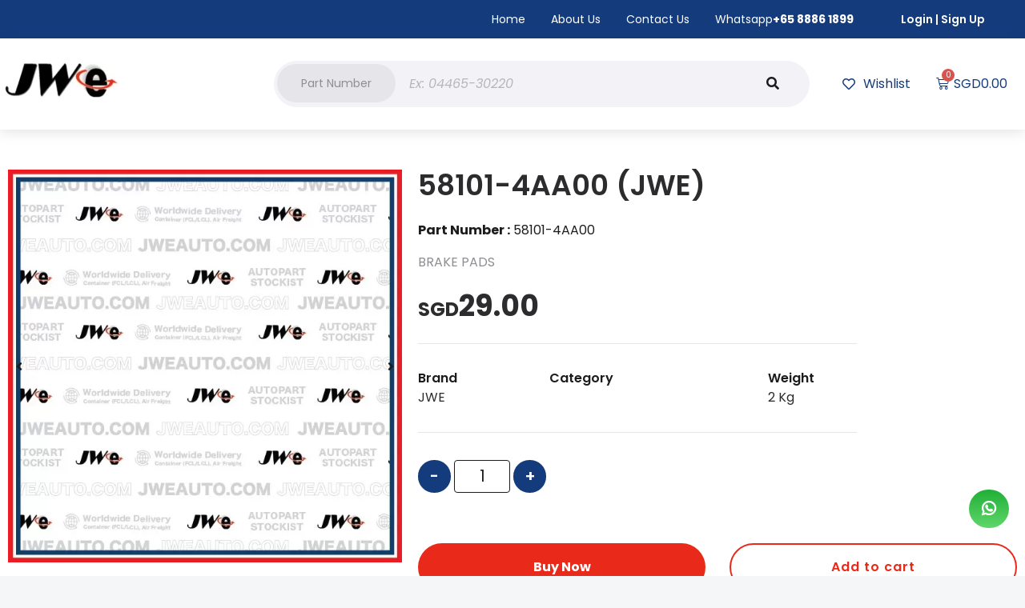

--- FILE ---
content_type: text/html; charset=UTF-8
request_url: https://jweauto.com/product/58101-4aa00-jwe/
body_size: 36646
content:
<!doctype html>
<html lang="en-US">
<head><meta charset="UTF-8"><script>if(navigator.userAgent.match(/MSIE|Internet Explorer/i)||navigator.userAgent.match(/Trident\/7\..*?rv:11/i)){var href=document.location.href;if(!href.match(/[?&]nowprocket/)){if(href.indexOf("?")==-1){if(href.indexOf("#")==-1){document.location.href=href+"?nowprocket=1"}else{document.location.href=href.replace("#","?nowprocket=1#")}}else{if(href.indexOf("#")==-1){document.location.href=href+"&nowprocket=1"}else{document.location.href=href.replace("#","&nowprocket=1#")}}}}</script><script>class RocketLazyLoadScripts{constructor(){this.v="1.2.3",this.triggerEvents=["keydown","mousedown","mousemove","touchmove","touchstart","touchend","wheel"],this.userEventHandler=this._triggerListener.bind(this),this.touchStartHandler=this._onTouchStart.bind(this),this.touchMoveHandler=this._onTouchMove.bind(this),this.touchEndHandler=this._onTouchEnd.bind(this),this.clickHandler=this._onClick.bind(this),this.interceptedClicks=[],window.addEventListener("pageshow",t=>{this.persisted=t.persisted}),window.addEventListener("DOMContentLoaded",()=>{this._preconnect3rdParties()}),this.delayedScripts={normal:[],async:[],defer:[]},this.trash=[],this.allJQueries=[]}_addUserInteractionListener(t){if(document.hidden){t._triggerListener();return}this.triggerEvents.forEach(e=>window.addEventListener(e,t.userEventHandler,{passive:!0})),window.addEventListener("touchstart",t.touchStartHandler,{passive:!0}),window.addEventListener("mousedown",t.touchStartHandler),document.addEventListener("visibilitychange",t.userEventHandler)}_removeUserInteractionListener(){this.triggerEvents.forEach(t=>window.removeEventListener(t,this.userEventHandler,{passive:!0})),document.removeEventListener("visibilitychange",this.userEventHandler)}_onTouchStart(t){"HTML"!==t.target.tagName&&(window.addEventListener("touchend",this.touchEndHandler),window.addEventListener("mouseup",this.touchEndHandler),window.addEventListener("touchmove",this.touchMoveHandler,{passive:!0}),window.addEventListener("mousemove",this.touchMoveHandler),t.target.addEventListener("click",this.clickHandler),this._renameDOMAttribute(t.target,"onclick","rocket-onclick"),this._pendingClickStarted())}_onTouchMove(t){window.removeEventListener("touchend",this.touchEndHandler),window.removeEventListener("mouseup",this.touchEndHandler),window.removeEventListener("touchmove",this.touchMoveHandler,{passive:!0}),window.removeEventListener("mousemove",this.touchMoveHandler),t.target.removeEventListener("click",this.clickHandler),this._renameDOMAttribute(t.target,"rocket-onclick","onclick"),this._pendingClickFinished()}_onTouchEnd(t){window.removeEventListener("touchend",this.touchEndHandler),window.removeEventListener("mouseup",this.touchEndHandler),window.removeEventListener("touchmove",this.touchMoveHandler,{passive:!0}),window.removeEventListener("mousemove",this.touchMoveHandler)}_onClick(t){t.target.removeEventListener("click",this.clickHandler),this._renameDOMAttribute(t.target,"rocket-onclick","onclick"),this.interceptedClicks.push(t),t.preventDefault(),t.stopPropagation(),t.stopImmediatePropagation(),this._pendingClickFinished()}_replayClicks(){window.removeEventListener("touchstart",this.touchStartHandler,{passive:!0}),window.removeEventListener("mousedown",this.touchStartHandler),this.interceptedClicks.forEach(t=>{t.target.dispatchEvent(new MouseEvent("click",{view:t.view,bubbles:!0,cancelable:!0}))})}_waitForPendingClicks(){return new Promise(t=>{this._isClickPending?this._pendingClickFinished=t:t()})}_pendingClickStarted(){this._isClickPending=!0}_pendingClickFinished(){this._isClickPending=!1}_renameDOMAttribute(t,e,r){t.hasAttribute&&t.hasAttribute(e)&&(event.target.setAttribute(r,event.target.getAttribute(e)),event.target.removeAttribute(e))}_triggerListener(){this._removeUserInteractionListener(this),"loading"===document.readyState?document.addEventListener("DOMContentLoaded",this._loadEverythingNow.bind(this)):this._loadEverythingNow()}_preconnect3rdParties(){let t=[];document.querySelectorAll("script[type=rocketlazyloadscript]").forEach(e=>{if(e.hasAttribute("src")){let r=new URL(e.src).origin;r!==location.origin&&t.push({src:r,crossOrigin:e.crossOrigin||"module"===e.getAttribute("data-rocket-type")})}}),t=[...new Map(t.map(t=>[JSON.stringify(t),t])).values()],this._batchInjectResourceHints(t,"preconnect")}async _loadEverythingNow(){this.lastBreath=Date.now(),this._delayEventListeners(this),this._delayJQueryReady(this),this._handleDocumentWrite(),this._registerAllDelayedScripts(),this._preloadAllScripts(),await this._loadScriptsFromList(this.delayedScripts.normal),await this._loadScriptsFromList(this.delayedScripts.defer),await this._loadScriptsFromList(this.delayedScripts.async);try{await this._triggerDOMContentLoaded(),await this._triggerWindowLoad()}catch(t){console.error(t)}window.dispatchEvent(new Event("rocket-allScriptsLoaded")),this._waitForPendingClicks().then(()=>{this._replayClicks()}),this._emptyTrash()}_registerAllDelayedScripts(){document.querySelectorAll("script[type=rocketlazyloadscript]").forEach(t=>{t.hasAttribute("data-rocket-src")?t.hasAttribute("async")&&!1!==t.async?this.delayedScripts.async.push(t):t.hasAttribute("defer")&&!1!==t.defer||"module"===t.getAttribute("data-rocket-type")?this.delayedScripts.defer.push(t):this.delayedScripts.normal.push(t):this.delayedScripts.normal.push(t)})}async _transformScript(t){return new Promise((await this._littleBreath(),navigator.userAgent.indexOf("Firefox/")>0||""===navigator.vendor)?e=>{let r=document.createElement("script");[...t.attributes].forEach(t=>{let e=t.nodeName;"type"!==e&&("data-rocket-type"===e&&(e="type"),"data-rocket-src"===e&&(e="src"),r.setAttribute(e,t.nodeValue))}),t.text&&(r.text=t.text),r.hasAttribute("src")?(r.addEventListener("load",e),r.addEventListener("error",e)):(r.text=t.text,e());try{t.parentNode.replaceChild(r,t)}catch(i){e()}}:async e=>{function r(){t.setAttribute("data-rocket-status","failed"),e()}try{let i=t.getAttribute("data-rocket-type"),n=t.getAttribute("data-rocket-src");t.text,i?(t.type=i,t.removeAttribute("data-rocket-type")):t.removeAttribute("type"),t.addEventListener("load",function r(){t.setAttribute("data-rocket-status","executed"),e()}),t.addEventListener("error",r),n?(t.removeAttribute("data-rocket-src"),t.src=n):t.src="data:text/javascript;base64,"+window.btoa(unescape(encodeURIComponent(t.text)))}catch(s){r()}})}async _loadScriptsFromList(t){let e=t.shift();return e&&e.isConnected?(await this._transformScript(e),this._loadScriptsFromList(t)):Promise.resolve()}_preloadAllScripts(){this._batchInjectResourceHints([...this.delayedScripts.normal,...this.delayedScripts.defer,...this.delayedScripts.async],"preload")}_batchInjectResourceHints(t,e){var r=document.createDocumentFragment();t.forEach(t=>{let i=t.getAttribute&&t.getAttribute("data-rocket-src")||t.src;if(i){let n=document.createElement("link");n.href=i,n.rel=e,"preconnect"!==e&&(n.as="script"),t.getAttribute&&"module"===t.getAttribute("data-rocket-type")&&(n.crossOrigin=!0),t.crossOrigin&&(n.crossOrigin=t.crossOrigin),t.integrity&&(n.integrity=t.integrity),r.appendChild(n),this.trash.push(n)}}),document.head.appendChild(r)}_delayEventListeners(t){let e={};function r(t,r){!function t(r){!e[r]&&(e[r]={originalFunctions:{add:r.addEventListener,remove:r.removeEventListener},eventsToRewrite:[]},r.addEventListener=function(){arguments[0]=i(arguments[0]),e[r].originalFunctions.add.apply(r,arguments)},r.removeEventListener=function(){arguments[0]=i(arguments[0]),e[r].originalFunctions.remove.apply(r,arguments)});function i(t){return e[r].eventsToRewrite.indexOf(t)>=0?"rocket-"+t:t}}(t),e[t].eventsToRewrite.push(r)}function i(t,e){let r=t[e];Object.defineProperty(t,e,{get:()=>r||function(){},set(i){t["rocket"+e]=r=i}})}r(document,"DOMContentLoaded"),r(window,"DOMContentLoaded"),r(window,"load"),r(window,"pageshow"),r(document,"readystatechange"),i(document,"onreadystatechange"),i(window,"onload"),i(window,"onpageshow")}_delayJQueryReady(t){let e;function r(r){if(r&&r.fn&&!t.allJQueries.includes(r)){r.fn.ready=r.fn.init.prototype.ready=function(e){return t.domReadyFired?e.bind(document)(r):document.addEventListener("rocket-DOMContentLoaded",()=>e.bind(document)(r)),r([])};let i=r.fn.on;r.fn.on=r.fn.init.prototype.on=function(){if(this[0]===window){function t(t){return t.split(" ").map(t=>"load"===t||0===t.indexOf("load.")?"rocket-jquery-load":t).join(" ")}"string"==typeof arguments[0]||arguments[0]instanceof String?arguments[0]=t(arguments[0]):"object"==typeof arguments[0]&&Object.keys(arguments[0]).forEach(e=>{let r=arguments[0][e];delete arguments[0][e],arguments[0][t(e)]=r})}return i.apply(this,arguments),this},t.allJQueries.push(r)}e=r}r(window.jQuery),Object.defineProperty(window,"jQuery",{get:()=>e,set(t){r(t)}})}async _triggerDOMContentLoaded(){this.domReadyFired=!0,await this._littleBreath(),document.dispatchEvent(new Event("rocket-DOMContentLoaded")),await this._littleBreath(),window.dispatchEvent(new Event("rocket-DOMContentLoaded")),await this._littleBreath(),document.dispatchEvent(new Event("rocket-readystatechange")),await this._littleBreath(),document.rocketonreadystatechange&&document.rocketonreadystatechange()}async _triggerWindowLoad(){await this._littleBreath(),window.dispatchEvent(new Event("rocket-load")),await this._littleBreath(),window.rocketonload&&window.rocketonload(),await this._littleBreath(),this.allJQueries.forEach(t=>t(window).trigger("rocket-jquery-load")),await this._littleBreath();let t=new Event("rocket-pageshow");t.persisted=this.persisted,window.dispatchEvent(t),await this._littleBreath(),window.rocketonpageshow&&window.rocketonpageshow({persisted:this.persisted})}_handleDocumentWrite(){let t=new Map;document.write=document.writeln=function(e){let r=document.currentScript;r||console.error("WPRocket unable to document.write this: "+e);let i=document.createRange(),n=r.parentElement,s=t.get(r);void 0===s&&(s=r.nextSibling,t.set(r,s));let a=document.createDocumentFragment();i.setStart(a,0),a.appendChild(i.createContextualFragment(e)),n.insertBefore(a,s)}}async _littleBreath(){Date.now()-this.lastBreath>45&&(await this._requestAnimFrame(),this.lastBreath=Date.now())}async _requestAnimFrame(){return document.hidden?new Promise(t=>setTimeout(t)):new Promise(t=>requestAnimationFrame(t))}_emptyTrash(){this.trash.forEach(t=>t.remove())}static run(){let t=new RocketLazyLoadScripts;t._addUserInteractionListener(t)}}RocketLazyLoadScripts.run();</script>
	
	<meta name="viewport" content="width=device-width, initial-scale=1">
	<link rel="profile" href="https://gmpg.org/xfn/11">
	<meta name='robots' content='index, follow, max-image-preview:large, max-snippet:-1, max-video-preview:-1' />

	<!-- This site is optimized with the Yoast SEO plugin v19.11 - https://yoast.com/wordpress/plugins/seo/ -->
	<title>58101-4AA00 (JWE) | JiaWei Automotive</title>
<link rel="preload" as="font" href="https://jweauto.com/wp-content/plugins/elementor/assets/lib/eicons/fonts/eicons.woff2?5.18.0" crossorigin>
<link rel="preload" as="font" href="https://jweauto.com/wp-content/plugins/jet-menu/assets/public/lib/font-awesome/webfonts/fa-regular-400.woff2" crossorigin>
<link rel="preload" as="font" href="https://jweauto.com/wp-content/plugins/jet-menu/assets/public/lib/font-awesome/webfonts/fa-solid-900.woff2" crossorigin>
<link rel="preload" as="font" href="https://jweauto.com/wp-content/plugins/jet-menu/assets/public/lib/font-awesome/webfonts/fa-brands-400.woff2" crossorigin>
	<link rel="canonical" href="https://jweauto.com/product/58101-4aa00-jwe/" />
	<meta property="og:locale" content="en_US" />
	<meta property="og:type" content="article" />
	<meta property="og:title" content="58101-4AA00 (JWE) | JiaWei Automotive" />
	<meta property="og:description" content="BRAKE PADS" />
	<meta property="og:url" content="https://jweauto.com/product/58101-4aa00-jwe/" />
	<meta property="og:site_name" content="JiaWei Automotive" />
	<meta property="article:modified_time" content="2023-07-21T06:50:20+00:00" />
	<meta name="twitter:card" content="summary_large_image" />
	<script type="application/ld+json" class="yoast-schema-graph">{"@context":"https://schema.org","@graph":[{"@type":"WebPage","@id":"https://jweauto.com/product/58101-4aa00-jwe/","url":"https://jweauto.com/product/58101-4aa00-jwe/","name":"58101-4AA00 (JWE) | JiaWei Automotive","isPartOf":{"@id":"https://jweauto.com/#website"},"datePublished":"2023-07-21T06:50:15+00:00","dateModified":"2023-07-21T06:50:20+00:00","breadcrumb":{"@id":"https://jweauto.com/product/58101-4aa00-jwe/#breadcrumb"},"inLanguage":"en-US","potentialAction":[{"@type":"ReadAction","target":["https://jweauto.com/product/58101-4aa00-jwe/"]}]},{"@type":"BreadcrumbList","@id":"https://jweauto.com/product/58101-4aa00-jwe/#breadcrumb","itemListElement":[{"@type":"ListItem","position":1,"name":"Home","item":"https://jweauto.com/"},{"@type":"ListItem","position":2,"name":"Products","item":"https://jweauto.com/shop/"},{"@type":"ListItem","position":3,"name":"58101-4AA00 (JWE)"}]},{"@type":"WebSite","@id":"https://jweauto.com/#website","url":"https://jweauto.com/","name":"JiaWei Automotive","description":"Genuine and Replacement automotive parts!","publisher":{"@id":"https://jweauto.com/#organization"},"alternateName":"JWEAuto","potentialAction":[{"@type":"SearchAction","target":{"@type":"EntryPoint","urlTemplate":"https://jweauto.com/?s={search_term_string}"},"query-input":"required name=search_term_string"}],"inLanguage":"en-US"},{"@type":"Organization","@id":"https://jweauto.com/#organization","name":"JiaWei Automotive","url":"https://jweauto.com/","logo":{"@type":"ImageObject","inLanguage":"en-US","@id":"https://jweauto.com/#/schema/logo/image/","url":"https://jweauto.com/wp-content/uploads/2022/11/jwe_logo-1.png","contentUrl":"https://jweauto.com/wp-content/uploads/2022/11/jwe_logo-1.png","width":149,"height":48,"caption":"JiaWei Automotive"},"image":{"@id":"https://jweauto.com/#/schema/logo/image/"}}]}</script>
	<!-- / Yoast SEO plugin. -->


<link rel='dns-prefetch' href='//kit.fontawesome.com' />
<link rel='dns-prefetch' href='//fonts.googleapis.com' />
<link rel='dns-prefetch' href='//ka-p.fontawsome.com' />
<link rel='dns-prefetch' href='//fonts.gstatic.com' />
<link rel="alternate" type="application/rss+xml" title="JiaWei Automotive &raquo; Feed" href="https://jweauto.com/feed/" />
<link rel="alternate" type="application/rss+xml" title="JiaWei Automotive &raquo; Comments Feed" href="https://jweauto.com/comments/feed/" />
<link rel="alternate" type="application/rss+xml" title="JiaWei Automotive &raquo; 58101-4AA00 (JWE) Comments Feed" href="https://jweauto.com/product/58101-4aa00-jwe/feed/" />
<link rel="alternate" title="oEmbed (JSON)" type="application/json+oembed" href="https://jweauto.com/wp-json/oembed/1.0/embed?url=https%3A%2F%2Fjweauto.com%2Fproduct%2F58101-4aa00-jwe%2F" />
<link rel="alternate" title="oEmbed (XML)" type="text/xml+oembed" href="https://jweauto.com/wp-json/oembed/1.0/embed?url=https%3A%2F%2Fjweauto.com%2Fproduct%2F58101-4aa00-jwe%2F&#038;format=xml" />
<style id='wp-img-auto-sizes-contain-inline-css'>
img:is([sizes=auto i],[sizes^="auto," i]){contain-intrinsic-size:3000px 1500px}
/*# sourceURL=wp-img-auto-sizes-contain-inline-css */
</style>
<link rel='stylesheet' id='addify_csp_front_css-css' href='https://jweauto.com/wp-content/plugins/role-based-pricing-for-woocommerce//assets/css/addify_csp_front_css.css?ver=1.0' media='all' />
<link rel='stylesheet' id='hello-elementor-theme-style-css' href='https://jweauto.com/wp-content/themes/hello-elementor/theme.min.css?ver=2.7.1' media='all' />
<link data-minify="1" rel='stylesheet' id='jet-menu-hello-css' href='https://jweauto.com/wp-content/cache/min/1/wp-content/plugins/jet-menu/integration/themes/hello-elementor/assets/css/style.css?ver=1694589506' media='all' />
<link data-minify="1" rel='stylesheet' id='dce-dynamic-visibility-style-css' href='https://jweauto.com/wp-content/cache/min/1/wp-content/plugins/dynamic-visibility-for-elementor/assets/css/dynamic-visibility.css?ver=1694589506' media='all' />
<style id='wp-emoji-styles-inline-css'>

	img.wp-smiley, img.emoji {
		display: inline !important;
		border: none !important;
		box-shadow: none !important;
		height: 1em !important;
		width: 1em !important;
		margin: 0 0.07em !important;
		vertical-align: -0.1em !important;
		background: none !important;
		padding: 0 !important;
	}
/*# sourceURL=wp-emoji-styles-inline-css */
</style>
<link rel='stylesheet' id='wp-block-library-css' href='https://jweauto.com/wp-includes/css/dist/block-library/style.min.css?ver=6.9' media='all' />
<style id='global-styles-inline-css'>
:root{--wp--preset--aspect-ratio--square: 1;--wp--preset--aspect-ratio--4-3: 4/3;--wp--preset--aspect-ratio--3-4: 3/4;--wp--preset--aspect-ratio--3-2: 3/2;--wp--preset--aspect-ratio--2-3: 2/3;--wp--preset--aspect-ratio--16-9: 16/9;--wp--preset--aspect-ratio--9-16: 9/16;--wp--preset--color--black: #000000;--wp--preset--color--cyan-bluish-gray: #abb8c3;--wp--preset--color--white: #ffffff;--wp--preset--color--pale-pink: #f78da7;--wp--preset--color--vivid-red: #cf2e2e;--wp--preset--color--luminous-vivid-orange: #ff6900;--wp--preset--color--luminous-vivid-amber: #fcb900;--wp--preset--color--light-green-cyan: #7bdcb5;--wp--preset--color--vivid-green-cyan: #00d084;--wp--preset--color--pale-cyan-blue: #8ed1fc;--wp--preset--color--vivid-cyan-blue: #0693e3;--wp--preset--color--vivid-purple: #9b51e0;--wp--preset--gradient--vivid-cyan-blue-to-vivid-purple: linear-gradient(135deg,rgb(6,147,227) 0%,rgb(155,81,224) 100%);--wp--preset--gradient--light-green-cyan-to-vivid-green-cyan: linear-gradient(135deg,rgb(122,220,180) 0%,rgb(0,208,130) 100%);--wp--preset--gradient--luminous-vivid-amber-to-luminous-vivid-orange: linear-gradient(135deg,rgb(252,185,0) 0%,rgb(255,105,0) 100%);--wp--preset--gradient--luminous-vivid-orange-to-vivid-red: linear-gradient(135deg,rgb(255,105,0) 0%,rgb(207,46,46) 100%);--wp--preset--gradient--very-light-gray-to-cyan-bluish-gray: linear-gradient(135deg,rgb(238,238,238) 0%,rgb(169,184,195) 100%);--wp--preset--gradient--cool-to-warm-spectrum: linear-gradient(135deg,rgb(74,234,220) 0%,rgb(151,120,209) 20%,rgb(207,42,186) 40%,rgb(238,44,130) 60%,rgb(251,105,98) 80%,rgb(254,248,76) 100%);--wp--preset--gradient--blush-light-purple: linear-gradient(135deg,rgb(255,206,236) 0%,rgb(152,150,240) 100%);--wp--preset--gradient--blush-bordeaux: linear-gradient(135deg,rgb(254,205,165) 0%,rgb(254,45,45) 50%,rgb(107,0,62) 100%);--wp--preset--gradient--luminous-dusk: linear-gradient(135deg,rgb(255,203,112) 0%,rgb(199,81,192) 50%,rgb(65,88,208) 100%);--wp--preset--gradient--pale-ocean: linear-gradient(135deg,rgb(255,245,203) 0%,rgb(182,227,212) 50%,rgb(51,167,181) 100%);--wp--preset--gradient--electric-grass: linear-gradient(135deg,rgb(202,248,128) 0%,rgb(113,206,126) 100%);--wp--preset--gradient--midnight: linear-gradient(135deg,rgb(2,3,129) 0%,rgb(40,116,252) 100%);--wp--preset--font-size--small: 13px;--wp--preset--font-size--medium: 20px;--wp--preset--font-size--large: 36px;--wp--preset--font-size--x-large: 42px;--wp--preset--spacing--20: 0.44rem;--wp--preset--spacing--30: 0.67rem;--wp--preset--spacing--40: 1rem;--wp--preset--spacing--50: 1.5rem;--wp--preset--spacing--60: 2.25rem;--wp--preset--spacing--70: 3.38rem;--wp--preset--spacing--80: 5.06rem;--wp--preset--shadow--natural: 6px 6px 9px rgba(0, 0, 0, 0.2);--wp--preset--shadow--deep: 12px 12px 50px rgba(0, 0, 0, 0.4);--wp--preset--shadow--sharp: 6px 6px 0px rgba(0, 0, 0, 0.2);--wp--preset--shadow--outlined: 6px 6px 0px -3px rgb(255, 255, 255), 6px 6px rgb(0, 0, 0);--wp--preset--shadow--crisp: 6px 6px 0px rgb(0, 0, 0);}:where(.is-layout-flex){gap: 0.5em;}:where(.is-layout-grid){gap: 0.5em;}body .is-layout-flex{display: flex;}.is-layout-flex{flex-wrap: wrap;align-items: center;}.is-layout-flex > :is(*, div){margin: 0;}body .is-layout-grid{display: grid;}.is-layout-grid > :is(*, div){margin: 0;}:where(.wp-block-columns.is-layout-flex){gap: 2em;}:where(.wp-block-columns.is-layout-grid){gap: 2em;}:where(.wp-block-post-template.is-layout-flex){gap: 1.25em;}:where(.wp-block-post-template.is-layout-grid){gap: 1.25em;}.has-black-color{color: var(--wp--preset--color--black) !important;}.has-cyan-bluish-gray-color{color: var(--wp--preset--color--cyan-bluish-gray) !important;}.has-white-color{color: var(--wp--preset--color--white) !important;}.has-pale-pink-color{color: var(--wp--preset--color--pale-pink) !important;}.has-vivid-red-color{color: var(--wp--preset--color--vivid-red) !important;}.has-luminous-vivid-orange-color{color: var(--wp--preset--color--luminous-vivid-orange) !important;}.has-luminous-vivid-amber-color{color: var(--wp--preset--color--luminous-vivid-amber) !important;}.has-light-green-cyan-color{color: var(--wp--preset--color--light-green-cyan) !important;}.has-vivid-green-cyan-color{color: var(--wp--preset--color--vivid-green-cyan) !important;}.has-pale-cyan-blue-color{color: var(--wp--preset--color--pale-cyan-blue) !important;}.has-vivid-cyan-blue-color{color: var(--wp--preset--color--vivid-cyan-blue) !important;}.has-vivid-purple-color{color: var(--wp--preset--color--vivid-purple) !important;}.has-black-background-color{background-color: var(--wp--preset--color--black) !important;}.has-cyan-bluish-gray-background-color{background-color: var(--wp--preset--color--cyan-bluish-gray) !important;}.has-white-background-color{background-color: var(--wp--preset--color--white) !important;}.has-pale-pink-background-color{background-color: var(--wp--preset--color--pale-pink) !important;}.has-vivid-red-background-color{background-color: var(--wp--preset--color--vivid-red) !important;}.has-luminous-vivid-orange-background-color{background-color: var(--wp--preset--color--luminous-vivid-orange) !important;}.has-luminous-vivid-amber-background-color{background-color: var(--wp--preset--color--luminous-vivid-amber) !important;}.has-light-green-cyan-background-color{background-color: var(--wp--preset--color--light-green-cyan) !important;}.has-vivid-green-cyan-background-color{background-color: var(--wp--preset--color--vivid-green-cyan) !important;}.has-pale-cyan-blue-background-color{background-color: var(--wp--preset--color--pale-cyan-blue) !important;}.has-vivid-cyan-blue-background-color{background-color: var(--wp--preset--color--vivid-cyan-blue) !important;}.has-vivid-purple-background-color{background-color: var(--wp--preset--color--vivid-purple) !important;}.has-black-border-color{border-color: var(--wp--preset--color--black) !important;}.has-cyan-bluish-gray-border-color{border-color: var(--wp--preset--color--cyan-bluish-gray) !important;}.has-white-border-color{border-color: var(--wp--preset--color--white) !important;}.has-pale-pink-border-color{border-color: var(--wp--preset--color--pale-pink) !important;}.has-vivid-red-border-color{border-color: var(--wp--preset--color--vivid-red) !important;}.has-luminous-vivid-orange-border-color{border-color: var(--wp--preset--color--luminous-vivid-orange) !important;}.has-luminous-vivid-amber-border-color{border-color: var(--wp--preset--color--luminous-vivid-amber) !important;}.has-light-green-cyan-border-color{border-color: var(--wp--preset--color--light-green-cyan) !important;}.has-vivid-green-cyan-border-color{border-color: var(--wp--preset--color--vivid-green-cyan) !important;}.has-pale-cyan-blue-border-color{border-color: var(--wp--preset--color--pale-cyan-blue) !important;}.has-vivid-cyan-blue-border-color{border-color: var(--wp--preset--color--vivid-cyan-blue) !important;}.has-vivid-purple-border-color{border-color: var(--wp--preset--color--vivid-purple) !important;}.has-vivid-cyan-blue-to-vivid-purple-gradient-background{background: var(--wp--preset--gradient--vivid-cyan-blue-to-vivid-purple) !important;}.has-light-green-cyan-to-vivid-green-cyan-gradient-background{background: var(--wp--preset--gradient--light-green-cyan-to-vivid-green-cyan) !important;}.has-luminous-vivid-amber-to-luminous-vivid-orange-gradient-background{background: var(--wp--preset--gradient--luminous-vivid-amber-to-luminous-vivid-orange) !important;}.has-luminous-vivid-orange-to-vivid-red-gradient-background{background: var(--wp--preset--gradient--luminous-vivid-orange-to-vivid-red) !important;}.has-very-light-gray-to-cyan-bluish-gray-gradient-background{background: var(--wp--preset--gradient--very-light-gray-to-cyan-bluish-gray) !important;}.has-cool-to-warm-spectrum-gradient-background{background: var(--wp--preset--gradient--cool-to-warm-spectrum) !important;}.has-blush-light-purple-gradient-background{background: var(--wp--preset--gradient--blush-light-purple) !important;}.has-blush-bordeaux-gradient-background{background: var(--wp--preset--gradient--blush-bordeaux) !important;}.has-luminous-dusk-gradient-background{background: var(--wp--preset--gradient--luminous-dusk) !important;}.has-pale-ocean-gradient-background{background: var(--wp--preset--gradient--pale-ocean) !important;}.has-electric-grass-gradient-background{background: var(--wp--preset--gradient--electric-grass) !important;}.has-midnight-gradient-background{background: var(--wp--preset--gradient--midnight) !important;}.has-small-font-size{font-size: var(--wp--preset--font-size--small) !important;}.has-medium-font-size{font-size: var(--wp--preset--font-size--medium) !important;}.has-large-font-size{font-size: var(--wp--preset--font-size--large) !important;}.has-x-large-font-size{font-size: var(--wp--preset--font-size--x-large) !important;}
/*# sourceURL=global-styles-inline-css */
</style>

<style id='classic-theme-styles-inline-css'>
/*! This file is auto-generated */
.wp-block-button__link{color:#fff;background-color:#32373c;border-radius:9999px;box-shadow:none;text-decoration:none;padding:calc(.667em + 2px) calc(1.333em + 2px);font-size:1.125em}.wp-block-file__button{background:#32373c;color:#fff;text-decoration:none}
/*# sourceURL=/wp-includes/css/classic-themes.min.css */
</style>
<link data-minify="1" rel='stylesheet' id='jet-engine-frontend-css' href='https://jweauto.com/wp-content/cache/min/1/wp-content/plugins/jet-engine/assets/css/frontend.css?ver=1694589506' media='all' />
<link data-minify="1" rel='stylesheet' id='pi-dcw-css' href='https://jweauto.com/wp-content/cache/min/1/wp-content/plugins/add-to-cart-direct-checkout-for-woocommerce/public/css/pi-dcw-public.css?ver=1694589506' media='all' />
<style id='pi-dcw-inline-css'>

		.pisol_buy_now_button{
			color:#ffffff !important;
			background-color: #e92a1a !important;
		}
		
/*# sourceURL=pi-dcw-inline-css */
</style>
<link rel='stylesheet' id='eae-css-css' href='https://jweauto.com/wp-content/plugins/addon-elements-for-elementor-page-builder/assets/css/eae.min.css?ver=1.12.1' media='all' />
<link rel='stylesheet' id='photoswipe-css' href='https://jweauto.com/wp-content/plugins/woocommerce/assets/css/photoswipe/photoswipe.min.css?ver=7.1.0' media='all' />
<link rel='stylesheet' id='photoswipe-default-skin-css' href='https://jweauto.com/wp-content/plugins/woocommerce/assets/css/photoswipe/default-skin/default-skin.min.css?ver=7.1.0' media='all' />
<link data-minify="1" rel='stylesheet' id='woocommerce-layout-css' href='https://jweauto.com/wp-content/cache/min/1/wp-content/plugins/woocommerce/assets/css/woocommerce-layout.css?ver=1694589506' media='all' />
<link data-minify="1" rel='stylesheet' id='woocommerce-smallscreen-css' href='https://jweauto.com/wp-content/cache/min/1/wp-content/plugins/woocommerce/assets/css/woocommerce-smallscreen.css?ver=1694589506' media='only screen and (max-width: 768px)' />
<link data-minify="1" rel='stylesheet' id='woocommerce-general-css' href='https://jweauto.com/wp-content/cache/min/1/wp-content/plugins/woocommerce/assets/css/woocommerce.css?ver=1694589506' media='all' />
<style id='woocommerce-inline-inline-css'>
.woocommerce form .form-row .required { visibility: visible; }
/*# sourceURL=woocommerce-inline-inline-css */
</style>
<link data-minify="1" rel='stylesheet' id='swatches-and-photos-css' href='https://jweauto.com/wp-content/cache/min/1/wp-content/plugins/woocommerce-variation-swatches-and-photos/assets/css/swatches-and-photos.css?ver=1694589506' media='all' />
<link rel='stylesheet' id='hello-elementor-css' href='https://jweauto.com/wp-content/themes/hello-elementor/style.min.css?ver=2.7.1' media='all' />
<link rel='stylesheet' id='elementor-frontend-legacy-css' href='https://jweauto.com/wp-content/uploads/elementor/css/custom-frontend-legacy.min.css?ver=3.14.0' media='all' />
<link rel='stylesheet' id='elementor-frontend-css' href='https://jweauto.com/wp-content/uploads/elementor/css/custom-frontend.min.css?ver=1687410300' media='all' />
<link rel='stylesheet' id='elementor-post-6-css' href='https://jweauto.com/wp-content/uploads/elementor/css/post-6.css?ver=1687410300' media='all' />
<link data-minify="1" rel='stylesheet' id='jet-cw-css' href='https://jweauto.com/wp-content/cache/min/1/wp-content/plugins/jet-compare-wishlist/assets/css/jet-cw.css?ver=1694589506' media='all' />
<link data-minify="1" rel='stylesheet' id='jet-cw-frontend-css' href='https://jweauto.com/wp-content/cache/min/1/wp-content/plugins/jet-compare-wishlist/assets/css/lib/jet-cw-frontend-font/css/jet-cw-frontend-font.css?ver=1694589506' media='all' />
<link data-minify="1" rel='stylesheet' id='font-awesome-all-css' href='https://jweauto.com/wp-content/cache/min/1/wp-content/plugins/jet-menu/assets/public/lib/font-awesome/css/all.min.css?ver=1694589506' media='all' />
<link rel='stylesheet' id='font-awesome-v4-shims-css' href='https://jweauto.com/wp-content/plugins/jet-menu/assets/public/lib/font-awesome/css/v4-shims.min.css?ver=5.12.0' media='all' />
<link data-minify="1" rel='stylesheet' id='jet-menu-public-styles-css' href='https://jweauto.com/wp-content/cache/min/1/wp-content/plugins/jet-menu/assets/public/css/public.css?ver=1694589506' media='all' />
<link data-minify="1" rel='stylesheet' id='jet-woo-builder-css' href='https://jweauto.com/wp-content/cache/min/1/wp-content/plugins/jet-woo-builder/assets/css/frontend.css?ver=1694589506' media='all' />
<style id='jet-woo-builder-inline-css'>
@font-face {
				font-family: "WooCommerce";
				src: url("https://jweauto.com/wp-content/plugins/woocommerce/assets/fonts/WooCommerce.eot");
				src: url("https://jweauto.com/wp-content/plugins/woocommerce/assets/fonts/WooCommerce.eot?#iefix") format("embedded-opentype"),
					url("https://jweauto.com/wp-content/plugins/woocommerce/assets/fonts/WooCommerce.woff") format("woff"),
					url("https://jweauto.com/wp-content/plugins/woocommerce/assets/fonts/WooCommerce.ttf") format("truetype"),
					url("https://jweauto.com/wp-content/plugins/woocommerce/assets/fonts/WooCommerce.svg#WooCommerce") format("svg");
				font-weight: normal;
				font-style: normal;
			}
/*# sourceURL=jet-woo-builder-inline-css */
</style>
<link data-minify="1" rel='stylesheet' id='jet-woo-builder-frontend-css' href='https://jweauto.com/wp-content/cache/min/1/wp-content/plugins/jet-woo-builder/assets/css/lib/jetwoobuilder-frontend-font/css/jetwoobuilder-frontend-font.css?ver=1694589506' media='all' />
<link rel='stylesheet' id='mediaelement-css' href='https://jweauto.com/wp-includes/js/mediaelement/mediaelementplayer-legacy.min.css?ver=4.2.17' media='all' />
<link data-minify="1" rel='stylesheet' id='jet-woo-product-gallery-css' href='https://jweauto.com/wp-content/cache/min/1/wp-content/plugins/jet-woo-product-gallery/assets/css/jet-woo-product-gallery.css?ver=1694589506' media='all' />
<link rel='stylesheet' id='elementor-post-414-css' href='https://jweauto.com/wp-content/uploads/elementor/css/post-414.css?ver=1687514305' media='all' />
<link rel='stylesheet' id='jet-blocks-css' href='https://jweauto.com/wp-content/uploads/elementor/css/custom-jet-blocks.css?ver=1.3.6' media='all' />
<link data-minify="1" rel='stylesheet' id='jet-elements-css' href='https://jweauto.com/wp-content/cache/min/1/wp-content/plugins/jet-elements/assets/css/jet-elements.css?ver=1694589506' media='all' />
<link data-minify="1" rel='stylesheet' id='jet-elements-skin-css' href='https://jweauto.com/wp-content/cache/min/1/wp-content/plugins/jet-elements/assets/css/jet-elements-skin.css?ver=1694589506' media='all' />
<link data-minify="1" rel='stylesheet' id='elementor-icons-css' href='https://jweauto.com/wp-content/cache/min/1/wp-content/plugins/elementor/assets/lib/eicons/css/elementor-icons.min.css?ver=1694589506' media='all' />
<link rel='stylesheet' id='swiper-css' href='https://jweauto.com/wp-content/plugins/elementor/assets/lib/swiper/css/swiper.min.css?ver=5.3.6' media='all' />
<link rel='stylesheet' id='elementor-pro-css' href='https://jweauto.com/wp-content/uploads/elementor/css/custom-pro-frontend.min.css?ver=1687410300' media='all' />
<link data-minify="1" rel='stylesheet' id='jet-tabs-frontend-css' href='https://jweauto.com/wp-content/cache/min/1/wp-content/plugins/jet-tabs/assets/css/jet-tabs-frontend.css?ver=1694589506' media='all' />
<link rel='stylesheet' id='elementor-global-css' href='https://jweauto.com/wp-content/uploads/elementor/css/global.css?ver=1687410302' media='all' />
<link rel='stylesheet' id='elementor-post-24-css' href='https://jweauto.com/wp-content/uploads/elementor/css/post-24.css?ver=1687410303' media='all' />
<link rel='stylesheet' id='elementor-post-138-css' href='https://jweauto.com/wp-content/uploads/elementor/css/post-138.css?ver=1687410303' media='all' />
<link data-minify="1" rel='stylesheet' id='wpce-main-style-css' href='https://jweauto.com/wp-content/cache/min/1/wp-content/plugins/woo-parts-compatibility-editor/assets/css/style.css?ver=1694589506' media='all' />
<link data-minify="1" rel='stylesheet' id='select2-css' href='https://jweauto.com/wp-content/cache/min/1/wp-content/plugins/woocommerce/assets/css/select2.css?ver=1694589506' media='all' />
<link rel='stylesheet' id='hello-elementor-child-style-css' href='https://jweauto.com/wp-content/themes/hello-theme-child-master/style.css?ver=1.0.0' media='all' />
<link data-minify="1" rel='stylesheet' id='wqpmb-style-css' href='https://jweauto.com/wp-content/cache/min/1/wp-content/plugins/wc-quantity-plus-minus-button/assets/css/style.css?ver=1694589506' media='all' />
<link rel='stylesheet' id='jquery-chosen-css' href='https://jweauto.com/wp-content/plugins/jet-search/assets/lib/chosen/chosen.min.css?ver=1.8.7' media='all' />
<link data-minify="1" rel='stylesheet' id='jet-search-css' href='https://jweauto.com/wp-content/cache/min/1/wp-content/plugins/jet-search/assets/css/jet-search.css?ver=1694589506' media='all' />
<link rel='stylesheet' id='eael-general-css' href='https://jweauto.com/wp-content/plugins/essential-addons-for-elementor-lite/assets/front-end/css/view/general.min.css?ver=5.4.4' media='all' />
<style id='rocket-lazyload-inline-css'>
.rll-youtube-player{position:relative;padding-bottom:56.23%;height:0;overflow:hidden;max-width:100%;}.rll-youtube-player:focus-within{outline: 2px solid currentColor;outline-offset: 5px;}.rll-youtube-player iframe{position:absolute;top:0;left:0;width:100%;height:100%;z-index:100;background:0 0}.rll-youtube-player img{bottom:0;display:block;left:0;margin:auto;max-width:100%;width:100%;position:absolute;right:0;top:0;border:none;height:auto;-webkit-transition:.4s all;-moz-transition:.4s all;transition:.4s all}.rll-youtube-player img:hover{-webkit-filter:brightness(75%)}.rll-youtube-player .play{height:100%;width:100%;left:0;top:0;position:absolute;background:url(https://jweauto.com/wp-content/plugins/wp-rocket/assets/img/youtube.png) no-repeat center;background-color: transparent !important;cursor:pointer;border:none;}
/*# sourceURL=rocket-lazyload-inline-css */
</style>
<link rel='stylesheet' id='google-fonts-1-css' href='https://fonts.googleapis.com/css?family=Poppins%3A100%2C100italic%2C200%2C200italic%2C300%2C300italic%2C400%2C400italic%2C500%2C500italic%2C600%2C600italic%2C700%2C700italic%2C800%2C800italic%2C900%2C900italic&#038;display=swap&#038;ver=6.9' media='all' />
<link rel="preconnect" href="https://fonts.gstatic.com/" crossorigin><script type="rocketlazyloadscript" data-rocket-src="https://jweauto.com/wp-includes/js/jquery/jquery.min.js?ver=3.7.1" id="jquery-core-js" defer></script>
<script type="rocketlazyloadscript" data-rocket-src="https://jweauto.com/wp-includes/js/jquery/jquery-migrate.min.js?ver=3.4.1" id="jquery-migrate-js" defer></script>
<script type="rocketlazyloadscript" data-minify="1" data-rocket-src="https://jweauto.com/wp-content/cache/min/1/wp-content/plugins/role-based-pricing-for-woocommerce/assets/js/addify_csp_front_js.js?ver=1694589506" id="af_csp_front_js-js" defer></script>
<script id="pi-dcw-js-extra">
var pisol_dcw_setting = {"ajax_url":"https://jweauto.com/wp-admin/admin-ajax.php"};
//# sourceURL=pi-dcw-js-extra
</script>
<script type="rocketlazyloadscript" data-minify="1" data-rocket-src="https://jweauto.com/wp-content/cache/min/1/wp-content/plugins/add-to-cart-direct-checkout-for-woocommerce/public/js/pi-dcw-public.js?ver=1694589506" id="pi-dcw-js" defer></script>
<script type="rocketlazyloadscript" crossorigin="anonymous" data-rocket-src="https://kit.fontawesome.com/1786edb0e0.js" id="font-awesome-official-js" defer></script>
<script id="wpce-main-script-js-extra">
var wpce = {"ajax_url":"https://jweauto.com/wp-admin/admin-ajax.php","preloader_finder_terms":[]};
//# sourceURL=wpce-main-script-js-extra
</script>
<script type="rocketlazyloadscript" data-minify="1" data-rocket-src="https://jweauto.com/wp-content/cache/min/1/wp-content/plugins/woo-parts-compatibility-editor/assets/js/scripts.js?ver=1694589506" id="wpce-main-script-js" defer></script>
<link rel="https://api.w.org/" href="https://jweauto.com/wp-json/" /><link rel="alternate" title="JSON" type="application/json" href="https://jweauto.com/wp-json/wp/v2/product/3466" /><link rel="EditURI" type="application/rsd+xml" title="RSD" href="https://jweauto.com/xmlrpc.php?rsd" />
<meta name="generator" content="WordPress 6.9" />
<meta name="generator" content="WooCommerce 7.1.0" />
<link rel='shortlink' href='https://jweauto.com/?p=3466' />
<style type='text/css' id='wqpmb_internal_css'>.qib-button-wrapper button.qib-button{
background-color: #143c7c !important;
border-color: #143c7c !important;
color: #ffffff !important;
border-width: 0px !important;
border-radius: 50px !important;
}
.qib-button-wrapper button.qib-button:hover{
background-color: #e92a1a !important;
border-color: #e92a1a !important;
color: #ffffff !important;
}
.qib-button-wrapper .quantity input.input-text.qty.text{
background-color: #ffffff !important;
border-color: #1c1c1e !important;
color: #1c1c1e !important;
}
</style><style>.woocommerce-product-gallery{ opacity: 1 !important; }</style>	<noscript><style>.woocommerce-product-gallery{ opacity: 1 !important; }</style></noscript>
	<meta name="generator" content="Elementor 3.14.0; features: e_optimized_assets_loading, a11y_improvements, additional_custom_breakpoints; settings: css_print_method-external, google_font-enabled, font_display-swap">
<style>
.woocommerce-ResetPassword.lost_reset_password {
	width: 40%;
	margin: 100px auto;
padding: 32px;
border: 0px solid var(--e-global-color-primary);
border-radius: 0;
background: #fff;
box-shadow: 0px 1px 6px 0px rgba(0, 0, 0, 0.03);
}
	.woocommerce > p {
	width: 40%;
	margin: 100px auto;
padding: 32px;
border: 0px solid var(--e-global-color-primary);
border-radius: 0;
background: #fff;
box-shadow: 0px 1px 6px 0px rgba(0, 0, 0, 0.03);	
	}

.woocommerce-ResetPassword.lost_reset_password .form-row-first, .woocommerce-ResetPassword.lost_reset_password .form-row-first {
  float: none;
  width: 100%;
}
.woocommerce-ResetPassword.lost_reset_password .form-row input.input-text, .woocommerce-ResetPassword.lost_reset_password .form-row textarea {
  padding: 16px 16px 16px 16px;
  font-family: "Poppins", Sans-serif;
  font-size: 16px;
  font-weight: 400;
  line-height: 24px;
  border-radius: 4px 4px 4px 4px;
  color: var( --e-global-color-530126f );
  border-style: solid;
  border-width: 1px 1px 1px 1px;
  border-color: var( --e-global-color-e936fe3 );
}
.woocommerce-ResetPassword.lost_reset_password .form-row button.button {
  display: inline-block;
  background-color: var( --e-global-color-secondary );
  color: var( --e-global-color-fc00498 );
  padding: 12px 30px 12px 30px;
  font-family: var( --e-global-typography-accent-font-family ), Sans-serif;
  font-size: var( --e-global-typography-accent-font-size );
  font-weight: var( --e-global-typography-accent-font-weight );
  line-height: var( --e-global-typography-accent-line-height );
  border-radius: 50px;
}
	@media (max-width: 767px){
		.woocommerce-ResetPassword.lost_reset_password, .woocommerce > p {
			width:calc(100% - 40px);
			margin: 20px;
		}
	}
</style>
<link rel="icon" href="https://jweauto.com/wp-content/uploads/2022/11/favicon-32x32.png" sizes="32x32" />
<link rel="icon" href="https://jweauto.com/wp-content/uploads/2022/11/favicon.png" sizes="192x192" />
<link rel="apple-touch-icon" href="https://jweauto.com/wp-content/uploads/2022/11/favicon.png" />
<meta name="msapplication-TileImage" content="https://jweauto.com/wp-content/uploads/2022/11/favicon.png" />
		<style id="wp-custom-css">
			.woocommerce-notices-wrapper .woocommerce-message {
    margin-bottom: 0px;
}
.page-id-41 .woocommerce form .form-row-last, .page-id-41 .woocommerce-page form .form-row-last {
  float: none;
  width: 100%;
}
.page-id-41 .woocommerce-ResetPassword.lost_reset_password .form-row button.button {
  width: 100%;
}		</style>
		<noscript><style id="rocket-lazyload-nojs-css">.rll-youtube-player, [data-lazy-src]{display:none !important;}</style></noscript><link rel='stylesheet' id='elementor-post-91-css' href='https://jweauto.com/wp-content/uploads/elementor/css/post-91.css?ver=1687410303' media='all' />
<link rel='stylesheet' id='elementor-post-99-css' href='https://jweauto.com/wp-content/uploads/elementor/css/post-99.css?ver=1687410304' media='all' />
<link rel='stylesheet' id='elementor-post-495-css' href='https://jweauto.com/wp-content/uploads/elementor/css/post-495.css?ver=1687410304' media='all' />
<link rel='stylesheet' id='elementor-post-500-css' href='https://jweauto.com/wp-content/uploads/elementor/css/post-500.css?ver=1687410304' media='all' />
<link rel='stylesheet' id='elementor-post-503-css' href='https://jweauto.com/wp-content/uploads/elementor/css/post-503.css?ver=1687410304' media='all' />
<link rel='stylesheet' id='elementor-post-507-css' href='https://jweauto.com/wp-content/uploads/elementor/css/post-507.css?ver=1687410304' media='all' />
<link rel='stylesheet' id='elementor-post-510-css' href='https://jweauto.com/wp-content/uploads/elementor/css/post-510.css?ver=1687410304' media='all' />
<link rel='stylesheet' id='elementor-post-570-css' href='https://jweauto.com/wp-content/uploads/elementor/css/post-570.css?ver=1687514307' media='all' />
<link rel='stylesheet' id='e-animations-css' href='https://jweauto.com/wp-content/plugins/elementor/assets/lib/animations/animations.min.css?ver=3.14.0' media='all' />
</head>
<body class="wp-singular product-template-default single single-product postid-3466 wp-theme-hello-elementor wp-child-theme-hello-theme-child-master theme-hello-elementor woocommerce woocommerce-page woocommerce-no-js jet-desktop-menu-active elementor-default elementor-template-full-width elementor-kit-6">


<a class="skip-link screen-reader-text" href="#content">Skip to content</a>

		<div data-elementor-type="header" data-elementor-id="24" class="elementor elementor-24 elementor-location-header" data-elementor-post-type="elementor_library">
					<div class="elementor-section-wrap">
								<section class="elementor-section elementor-top-section elementor-element elementor-element-f46721d elementor-hidden-tablet elementor-hidden-mobile elementor-section-boxed elementor-section-height-default elementor-section-height-default" data-id="f46721d" data-element_type="section" data-settings="{&quot;background_background&quot;:&quot;classic&quot;,&quot;jet_parallax_layout_list&quot;:[]}">
						<div class="elementor-container elementor-column-gap-no">
							<div class="elementor-row">
					<div class="elementor-column elementor-col-50 elementor-top-column elementor-element elementor-element-1ac4d67" data-id="1ac4d67" data-element_type="column">
			<div class="elementor-column-wrap elementor-element-populated">
							<div class="elementor-widget-wrap">
						<div class="elementor-element elementor-element-2bd46e9 elementor-nav-menu__align-right elementor-nav-menu--dropdown-none elementor-widget elementor-widget-nav-menu" data-id="2bd46e9" data-element_type="widget" data-settings="{&quot;layout&quot;:&quot;horizontal&quot;,&quot;submenu_icon&quot;:{&quot;value&quot;:&quot;&lt;i class=\&quot;fas fa-caret-down\&quot;&gt;&lt;\/i&gt;&quot;,&quot;library&quot;:&quot;fa-solid&quot;}}" data-widget_type="nav-menu.default">
				<div class="elementor-widget-container">
						<nav class="elementor-nav-menu--main elementor-nav-menu__container elementor-nav-menu--layout-horizontal e--pointer-underline e--animation-fade">
				<ul id="menu-1-2bd46e9" class="elementor-nav-menu"><li class="menu-item menu-item-type-post_type menu-item-object-page menu-item-home menu-item-80"><a href="https://jweauto.com/" class="elementor-item">Home</a></li>
<li class="menu-item menu-item-type-post_type menu-item-object-page menu-item-81"><a href="https://jweauto.com/about-us/" class="elementor-item">About Us</a></li>
<li class="menu-item menu-item-type-post_type menu-item-object-page menu-item-82"><a href="https://jweauto.com/contact-us/" class="elementor-item">Contact Us</a></li>
<li class="menu-item menu-item-type-custom menu-item-object-custom menu-item-83"><a href="https://wa.me/6588861899" class="elementor-item">Whatsapp <strong>+65 8886 1899</strong></a></li>
</ul>			</nav>
						<nav class="elementor-nav-menu--dropdown elementor-nav-menu__container" aria-hidden="true">
				<ul id="menu-2-2bd46e9" class="elementor-nav-menu"><li class="menu-item menu-item-type-post_type menu-item-object-page menu-item-home menu-item-80"><a href="https://jweauto.com/" class="elementor-item" tabindex="-1">Home</a></li>
<li class="menu-item menu-item-type-post_type menu-item-object-page menu-item-81"><a href="https://jweauto.com/about-us/" class="elementor-item" tabindex="-1">About Us</a></li>
<li class="menu-item menu-item-type-post_type menu-item-object-page menu-item-82"><a href="https://jweauto.com/contact-us/" class="elementor-item" tabindex="-1">Contact Us</a></li>
<li class="menu-item menu-item-type-custom menu-item-object-custom menu-item-83"><a href="https://wa.me/6588861899" class="elementor-item" tabindex="-1">Whatsapp <strong>+65 8886 1899</strong></a></li>
</ul>			</nav>
				</div>
				</div>
						</div>
					</div>
		</div>
				<div class="elementor-column elementor-col-50 elementor-top-column elementor-element elementor-element-26b684b" data-id="26b684b" data-element_type="column">
			<div class="elementor-column-wrap elementor-element-populated">
							<div class="elementor-widget-wrap">
						<div class="elementor-element elementor-element-cfe40c8 elementor-align-right jedv-enabled--yes elementor-widget elementor-widget-button" data-id="cfe40c8" data-element_type="widget" data-widget_type="button.default">
				<div class="elementor-widget-container">
					<div class="elementor-button-wrapper">
			<a class="elementor-button elementor-button-link elementor-size-sm" href="https://jweauto.com/my-account/">
						<span class="elementor-button-content-wrapper">
						<span class="elementor-button-text">Login | Sign Up</span>
		</span>
					</a>
		</div>
				</div>
				</div>
						</div>
					</div>
		</div>
								</div>
					</div>
		</section>
				<section class="elementor-section elementor-top-section elementor-element elementor-element-2bb943c elementor-hidden-tablet elementor-hidden-mobile elementor-section-boxed elementor-section-height-default elementor-section-height-default" data-id="2bb943c" data-element_type="section" data-settings="{&quot;jet_parallax_layout_list&quot;:[],&quot;background_background&quot;:&quot;classic&quot;}">
						<div class="elementor-container elementor-column-gap-no">
							<div class="elementor-row">
					<div class="elementor-column elementor-col-25 elementor-top-column elementor-element elementor-element-e964563" data-id="e964563" data-element_type="column">
			<div class="elementor-column-wrap elementor-element-populated">
							<div class="elementor-widget-wrap">
						<div class="elementor-element elementor-element-e73a157 elementor-widget elementor-widget-image" data-id="e73a157" data-element_type="widget" data-widget_type="image.default">
				<div class="elementor-widget-container">
								<div class="elementor-image">
													<a href="https://jweauto.com">
							<img width="149" height="48" src="data:image/svg+xml,%3Csvg%20xmlns='http://www.w3.org/2000/svg'%20viewBox='0%200%20149%2048'%3E%3C/svg%3E" class="attachment-large size-large wp-image-86" alt="" data-lazy-srcset="https://jweauto.com/wp-content/uploads/2022/11/jwe_logo-1.png 149w, https://jweauto.com/wp-content/uploads/2022/11/jwe_logo-1-32x10.png 32w" data-lazy-sizes="(max-width: 149px) 100vw, 149px" data-lazy-src="https://jweauto.com/wp-content/uploads/2022/11/jwe_logo-1.png" /><noscript><img width="149" height="48" src="https://jweauto.com/wp-content/uploads/2022/11/jwe_logo-1.png" class="attachment-large size-large wp-image-86" alt="" srcset="https://jweauto.com/wp-content/uploads/2022/11/jwe_logo-1.png 149w, https://jweauto.com/wp-content/uploads/2022/11/jwe_logo-1-32x10.png 32w" sizes="(max-width: 149px) 100vw, 149px" /></noscript>								</a>
														</div>
						</div>
				</div>
						</div>
					</div>
		</div>
				<div class="elementor-column elementor-col-25 elementor-top-column elementor-element elementor-element-302f4c4" data-id="302f4c4" data-element_type="column">
			<div class="elementor-column-wrap elementor-element-populated">
							<div class="elementor-widget-wrap">
						<div class="elementor-element elementor-element-b23cd73 elementor-hidden-widescreen elementor-hidden-desktop elementor-hidden-tablet elementor-hidden-mobile elementor-widget elementor-widget-jet-mega-menu" data-id="b23cd73" data-element_type="widget" data-widget_type="jet-mega-menu.default">
				<div class="elementor-widget-container">
			<div class="menu-catalogue-container"><div class="jet-menu-container"><div class="jet-menu-inner"><ul class="jet-menu jet-menu--animation-type-fade jet-menu--roll-up"><li id="jet-menu-item-89" class="jet-menu-item jet-menu-item-type-custom jet-menu-item-object-custom jet-has-roll-up jet-mega-menu-item jet-mega-menu-position-relative-item jet-regular-item jet-menu-item-has-children jet-menu-item-89"><a href="#" class="top-level-link"><div class="jet-menu-item-wrapper"><div class="jet-menu-title">Catalogue</div><i class="jet-dropdown-arrow fa fa-angle-down"></i></div></a><div class="jet-sub-mega-menu" data-template-id="91">		<div data-elementor-type="wp-post" data-elementor-id="91" class="elementor elementor-91" data-elementor-post-type="jet-menu">
						<div class="elementor-inner">
				<div class="elementor-section-wrap">
									<section class="elementor-section elementor-top-section elementor-element elementor-element-22581c1 elementor-section-full_width elementor-section-height-default elementor-section-height-default" data-id="22581c1" data-element_type="section" data-settings="{&quot;jet_parallax_layout_list&quot;:[]}">
						<div class="elementor-container elementor-column-gap-no">
							<div class="elementor-row">
					<div class="elementor-column elementor-col-100 elementor-top-column elementor-element elementor-element-a0daa32" data-id="a0daa32" data-element_type="column">
			<div class="elementor-column-wrap elementor-element-populated">
							<div class="elementor-widget-wrap">
						<div class="elementor-element elementor-element-813fd5b elementor-widget elementor-widget-jet-tabs" data-id="813fd5b" data-element_type="widget" data-settings="{&quot;tabs_position&quot;:&quot;left&quot;,&quot;no_active_tabs&quot;:&quot;false&quot;}" data-widget_type="jet-tabs.default">
				<div class="elementor-widget-container">
					<div class="jet-tabs jet-tabs-position-left jet-tabs-move-up-effect " data-settings="{&quot;activeIndex&quot;:0,&quot;event&quot;:&quot;click&quot;,&quot;autoSwitch&quot;:false,&quot;autoSwitchDelay&quot;:3000,&quot;ajaxTemplate&quot;:false,&quot;tabsPosition&quot;:&quot;left&quot;,&quot;switchScrolling&quot;:false,&quot;switchScrollingOffset&quot;:0}" role="tablist">
			<div class="jet-tabs__control-wrapper">
				<div id="jet-tabs-control-1351" class="jet-tabs__control jet-tabs__control-icon-left elementor-menu-anchor active-tab" data-tab="1" tabindex="0" role="tab" aria-controls="jet-tabs-content-1351" aria-expanded="true" data-template-id="99"><div class="jet-tabs__control-inner"><div class="jet-tabs__label-text">Engines & Components</div></div></div><div id="jet-tabs-control-1352" class="jet-tabs__control jet-tabs__control-icon-left elementor-menu-anchor " data-tab="2" tabindex="0" role="tab" aria-controls="jet-tabs-content-1352" aria-expanded="false" data-template-id="495"><div class="jet-tabs__control-inner"><div class="jet-tabs__label-text">Transmissions & Suspension</div></div></div><div id="jet-tabs-control-1353" class="jet-tabs__control jet-tabs__control-icon-left elementor-menu-anchor " data-tab="3" tabindex="0" role="tab" aria-controls="jet-tabs-content-1353" aria-expanded="false" data-template-id="500"><div class="jet-tabs__control-inner"><div class="jet-tabs__label-text">Lightings & Electronics</div></div></div><div id="jet-tabs-control-1354" class="jet-tabs__control jet-tabs__control-icon-left elementor-menu-anchor " data-tab="4" tabindex="0" role="tab" aria-controls="jet-tabs-content-1354" aria-expanded="false" data-template-id="503"><div class="jet-tabs__control-inner"><div class="jet-tabs__label-text">Body Parts</div></div></div><div id="jet-tabs-control-1355" class="jet-tabs__control jet-tabs__control-icon-left elementor-menu-anchor " data-tab="5" tabindex="0" role="tab" aria-controls="jet-tabs-content-1355" aria-expanded="false" data-template-id="507"><div class="jet-tabs__control-inner"><div class="jet-tabs__label-text">Door Parts</div></div></div><div id="jet-tabs-control-1356" class="jet-tabs__control jet-tabs__control-icon-left elementor-menu-anchor " data-tab="6" tabindex="0" role="tab" aria-controls="jet-tabs-content-1356" aria-expanded="false" data-template-id="510"><div class="jet-tabs__control-inner"><div class="jet-tabs__label-text">Electrical Parts</div></div></div>			</div>
			<div class="jet-tabs__content-wrapper">
				<div id="jet-tabs-content-1351" class="jet-tabs__content active-content" data-tab="1" role="tabpanel" aria-hidden="false" data-template-id="99">		<div data-elementor-type="section" data-elementor-id="99" class="elementor elementor-99 elementor-location-header" data-elementor-post-type="elementor_library">
					<div class="elementor-section-wrap">
								<section class="elementor-section elementor-top-section elementor-element elementor-element-ee4055d elementor-section-height-min-height elementor-section-items-stretch elementor-section-content-top elementor-section-boxed elementor-section-height-default" data-id="ee4055d" data-element_type="section" data-settings="{&quot;jet_parallax_layout_list&quot;:[],&quot;background_background&quot;:&quot;gradient&quot;}">
						<div class="elementor-container elementor-column-gap-default">
							<div class="elementor-row">
					<div class="elementor-column elementor-col-50 elementor-top-column elementor-element elementor-element-e37fca8" data-id="e37fca8" data-element_type="column">
			<div class="elementor-column-wrap elementor-element-populated">
							<div class="elementor-widget-wrap">
						<div class="elementor-element elementor-element-fbca371 elementor-widget elementor-widget-heading" data-id="fbca371" data-element_type="widget" data-widget_type="heading.default">
				<div class="elementor-widget-container">
			<h3 class="elementor-heading-title elementor-size-default"><a href="https://jweauto.com/product-category/engines-components/">Engines & Components</a></h3>		</div>
				</div>
				<div class="elementor-element elementor-element-2530629 elementor-grid-1 elementor-grid-tablet-3 elementor-grid-mobile-2 elementor-products-grid elementor-wc-products elementor-widget elementor-widget-wc-categories" data-id="2530629" data-element_type="widget" data-widget_type="wc-categories.default">
				<div class="elementor-widget-container">
			<div class="woocommerce columns-1"><ul class="products elementor-grid columns-1">
<li class="product-category product first">
	<a href="https://jweauto.com/product-category/engines-components/radiators/"><img src="data:image/svg+xml,%3Csvg%20xmlns='http://www.w3.org/2000/svg'%20viewBox='0%200%20300%20300'%3E%3C/svg%3E" alt="Radiators" width="300" height="300" data-lazy-src="https://jweauto.com/wp-content/uploads/2023/02/Default-Image-300x300.jpeg" /><noscript><img src="https://jweauto.com/wp-content/uploads/2023/02/Default-Image-300x300.jpeg" alt="Radiators" width="300" height="300" /></noscript>		<h2 class="woocommerce-loop-category__title">
			Radiators		</h2>
		</a></li>
<li class="product-category product first">
	<a href="https://jweauto.com/product-category/engines-components/fuel-pumps/"><img src="data:image/svg+xml,%3Csvg%20xmlns='http://www.w3.org/2000/svg'%20viewBox='0%200%20300%20300'%3E%3C/svg%3E" alt="Fuel Pumps" width="300" height="300" data-lazy-src="https://jweauto.com/wp-content/uploads/2023/02/Default-Image-300x300.jpeg" /><noscript><img src="https://jweauto.com/wp-content/uploads/2023/02/Default-Image-300x300.jpeg" alt="Fuel Pumps" width="300" height="300" /></noscript>		<h2 class="woocommerce-loop-category__title">
			Fuel Pumps		</h2>
		</a></li>
<li class="product-category product first">
	<a href="https://jweauto.com/product-category/engines-components/engines/"><img src="data:image/svg+xml,%3Csvg%20xmlns='http://www.w3.org/2000/svg'%20viewBox='0%200%20300%20300'%3E%3C/svg%3E" alt="Engines" width="300" height="300" data-lazy-src="https://jweauto.com/wp-content/uploads/2023/02/Default-Image-300x300.jpeg" /><noscript><img src="https://jweauto.com/wp-content/uploads/2023/02/Default-Image-300x300.jpeg" alt="Engines" width="300" height="300" /></noscript>		<h2 class="woocommerce-loop-category__title">
			Engines		</h2>
		</a></li>
<li class="product-category product first">
	<a href="https://jweauto.com/product-category/engines-components/engine-transmission-assemblies/"><img src="data:image/svg+xml,%3Csvg%20xmlns='http://www.w3.org/2000/svg'%20viewBox='0%200%20300%20300'%3E%3C/svg%3E" alt="Engine &amp; Transmission Assemblies" width="300" height="300" data-lazy-src="https://jweauto.com/wp-content/uploads/2023/02/Default-Image-300x300.jpeg" /><noscript><img src="https://jweauto.com/wp-content/uploads/2023/02/Default-Image-300x300.jpeg" alt="Engine &amp; Transmission Assemblies" width="300" height="300" /></noscript>		<h2 class="woocommerce-loop-category__title">
			Engine &amp; Transmission Assemblies		</h2>
		</a></li>
<li class="product-category product first">
	<a href="https://jweauto.com/product-category/engines-components/alternators/"><img src="data:image/svg+xml,%3Csvg%20xmlns='http://www.w3.org/2000/svg'%20viewBox='0%200%20300%20300'%3E%3C/svg%3E" alt="Alternators" width="300" height="300" data-lazy-src="https://jweauto.com/wp-content/uploads/2023/02/Default-Image-300x300.jpeg" /><noscript><img src="https://jweauto.com/wp-content/uploads/2023/02/Default-Image-300x300.jpeg" alt="Alternators" width="300" height="300" /></noscript>		<h2 class="woocommerce-loop-category__title">
			Alternators		</h2>
		</a></li>
</ul>
</div>		</div>
				</div>
						</div>
					</div>
		</div>
				<div class="elementor-column elementor-col-50 elementor-top-column elementor-element elementor-element-dd7ce69" data-id="dd7ce69" data-element_type="column" data-settings="{&quot;background_background&quot;:&quot;classic&quot;}">
			<div class="elementor-column-wrap elementor-element-populated">
							<div class="elementor-widget-wrap">
						<div class="elementor-element elementor-element-31f3021 elementor-widget__width-auto elementor-absolute elementor-widget elementor-widget-image" data-id="31f3021" data-element_type="widget" data-settings="{&quot;_position&quot;:&quot;absolute&quot;}" data-widget_type="image.default">
				<div class="elementor-widget-container">
								<div class="elementor-image">
												<img width="300" height="203" src="data:image/svg+xml,%3Csvg%20xmlns='http://www.w3.org/2000/svg'%20viewBox='0%200%20300%20203'%3E%3C/svg%3E" class="attachment-full size-full wp-image-101" alt="" data-lazy-srcset="https://jweauto.com/wp-content/uploads/2022/11/mm-engine-img.png 300w, https://jweauto.com/wp-content/uploads/2022/11/mm-engine-img-32x22.png 32w" data-lazy-sizes="(max-width: 300px) 100vw, 300px" data-lazy-src="https://jweauto.com/wp-content/uploads/2022/11/mm-engine-img.png" /><noscript><img width="300" height="203" src="https://jweauto.com/wp-content/uploads/2022/11/mm-engine-img.png" class="attachment-full size-full wp-image-101" alt="" srcset="https://jweauto.com/wp-content/uploads/2022/11/mm-engine-img.png 300w, https://jweauto.com/wp-content/uploads/2022/11/mm-engine-img-32x22.png 32w" sizes="(max-width: 300px) 100vw, 300px" /></noscript>														</div>
						</div>
				</div>
						</div>
					</div>
		</div>
								</div>
					</div>
		</section>
							</div>
				</div>
		</div><div id="jet-tabs-content-1352" class="jet-tabs__content " data-tab="2" role="tabpanel" aria-hidden="true" data-template-id="495">		<div data-elementor-type="section" data-elementor-id="495" class="elementor elementor-495 elementor-location-header" data-elementor-post-type="elementor_library">
					<div class="elementor-section-wrap">
								<section class="elementor-section elementor-top-section elementor-element elementor-element-c6b0925 elementor-section-height-min-height elementor-section-items-stretch elementor-section-content-top elementor-section-boxed elementor-section-height-default" data-id="c6b0925" data-element_type="section" data-settings="{&quot;jet_parallax_layout_list&quot;:[],&quot;background_background&quot;:&quot;gradient&quot;}">
						<div class="elementor-container elementor-column-gap-default">
							<div class="elementor-row">
					<div class="elementor-column elementor-col-50 elementor-top-column elementor-element elementor-element-566a278" data-id="566a278" data-element_type="column">
			<div class="elementor-column-wrap elementor-element-populated">
							<div class="elementor-widget-wrap">
						<div class="elementor-element elementor-element-0bc11b3 elementor-widget elementor-widget-heading" data-id="0bc11b3" data-element_type="widget" data-widget_type="heading.default">
				<div class="elementor-widget-container">
			<h3 class="elementor-heading-title elementor-size-default"><a href="https://jweauto.com/product-category/transmissions-suspension/">Transmissions & Suspension</a></h3>		</div>
				</div>
				<div class="elementor-element elementor-element-245beef elementor-grid-1 elementor-grid-tablet-3 elementor-grid-mobile-2 elementor-products-grid elementor-wc-products elementor-widget elementor-widget-wc-categories" data-id="245beef" data-element_type="widget" data-widget_type="wc-categories.default">
				<div class="elementor-widget-container">
			<div class="woocommerce columns-1"><ul class="products elementor-grid columns-1">
<li class="product-category product first">
	<a href="https://jweauto.com/product-category/transmissions-suspension/transmissions-automatic/"><img src="data:image/svg+xml,%3Csvg%20xmlns='http://www.w3.org/2000/svg'%20viewBox='0%200%20300%20300'%3E%3C/svg%3E" alt="Transmissions Automatic" width="300" height="300" data-lazy-src="https://jweauto.com/wp-content/uploads/2023/02/Default-Image-300x300.jpeg" /><noscript><img src="https://jweauto.com/wp-content/uploads/2023/02/Default-Image-300x300.jpeg" alt="Transmissions Automatic" width="300" height="300" /></noscript>		<h2 class="woocommerce-loop-category__title">
			Transmissions Automatic		</h2>
		</a></li>
<li class="product-category product first">
	<a href="https://jweauto.com/product-category/transmissions-suspension/transmission-assemblies/"><img src="data:image/svg+xml,%3Csvg%20xmlns='http://www.w3.org/2000/svg'%20viewBox='0%200%20300%20300'%3E%3C/svg%3E" alt="Transmission Assemblies" width="300" height="300" data-lazy-src="https://jweauto.com/wp-content/uploads/2023/02/Default-Image-300x300.jpeg" /><noscript><img src="https://jweauto.com/wp-content/uploads/2023/02/Default-Image-300x300.jpeg" alt="Transmission Assemblies" width="300" height="300" /></noscript>		<h2 class="woocommerce-loop-category__title">
			Transmission Assemblies		</h2>
		</a></li>
<li class="product-category product first">
	<a href="https://jweauto.com/product-category/transmissions-suspension/steering/"><img src="data:image/svg+xml,%3Csvg%20xmlns='http://www.w3.org/2000/svg'%20viewBox='0%200%20300%20300'%3E%3C/svg%3E" alt="Steering" width="300" height="300" data-lazy-src="https://jweauto.com/wp-content/uploads/2023/02/Default-Image-300x300.jpeg" /><noscript><img src="https://jweauto.com/wp-content/uploads/2023/02/Default-Image-300x300.jpeg" alt="Steering" width="300" height="300" /></noscript>		<h2 class="woocommerce-loop-category__title">
			Steering		</h2>
		</a></li>
<li class="product-category product first">
	<a href="https://jweauto.com/product-category/transmissions-suspension/rear-shock-absorbers/"><img src="data:image/svg+xml,%3Csvg%20xmlns='http://www.w3.org/2000/svg'%20viewBox='0%200%20300%20300'%3E%3C/svg%3E" alt="Rear Shock Absorbers" width="300" height="300" data-lazy-src="https://jweauto.com/wp-content/uploads/2023/02/Default-Image-300x300.jpeg" /><noscript><img src="https://jweauto.com/wp-content/uploads/2023/02/Default-Image-300x300.jpeg" alt="Rear Shock Absorbers" width="300" height="300" /></noscript>		<h2 class="woocommerce-loop-category__title">
			Rear Shock Absorbers		</h2>
		</a></li>
<li class="product-category product first">
	<a href="https://jweauto.com/product-category/transmissions-suspension/lower-control-arms/"><img src="data:image/svg+xml,%3Csvg%20xmlns='http://www.w3.org/2000/svg'%20viewBox='0%200%20300%20300'%3E%3C/svg%3E" alt="Lower Control Arms" width="300" height="300" data-lazy-src="https://jweauto.com/wp-content/uploads/2023/02/Default-Image-300x300.jpeg" /><noscript><img src="https://jweauto.com/wp-content/uploads/2023/02/Default-Image-300x300.jpeg" alt="Lower Control Arms" width="300" height="300" /></noscript>		<h2 class="woocommerce-loop-category__title">
			Lower Control Arms		</h2>
		</a></li>
<li class="product-category product first">
	<a href="https://jweauto.com/product-category/transmissions-suspension/front-shock-absorbers/"><img src="data:image/svg+xml,%3Csvg%20xmlns='http://www.w3.org/2000/svg'%20viewBox='0%200%20300%20300'%3E%3C/svg%3E" alt="Front Shock Absorbers" width="300" height="300" data-lazy-src="https://jweauto.com/wp-content/uploads/2023/02/Default-Image-300x300.jpeg" /><noscript><img src="https://jweauto.com/wp-content/uploads/2023/02/Default-Image-300x300.jpeg" alt="Front Shock Absorbers" width="300" height="300" /></noscript>		<h2 class="woocommerce-loop-category__title">
			Front Shock Absorbers		</h2>
		</a></li>
</ul>
</div>		</div>
				</div>
						</div>
					</div>
		</div>
				<div class="elementor-column elementor-col-50 elementor-top-column elementor-element elementor-element-f76385b" data-id="f76385b" data-element_type="column" data-settings="{&quot;background_background&quot;:&quot;classic&quot;}">
			<div class="elementor-column-wrap elementor-element-populated">
							<div class="elementor-widget-wrap">
						<div class="elementor-element elementor-element-13c7918 elementor-widget__width-auto elementor-absolute elementor-widget elementor-widget-image" data-id="13c7918" data-element_type="widget" data-settings="{&quot;_position&quot;:&quot;absolute&quot;}" data-widget_type="image.default">
				<div class="elementor-widget-container">
								<div class="elementor-image">
												<img width="300" height="203" src="data:image/svg+xml,%3Csvg%20xmlns='http://www.w3.org/2000/svg'%20viewBox='0%200%20300%20203'%3E%3C/svg%3E" class="attachment-full size-full wp-image-101" alt="" data-lazy-srcset="https://jweauto.com/wp-content/uploads/2022/11/mm-engine-img.png 300w, https://jweauto.com/wp-content/uploads/2022/11/mm-engine-img-32x22.png 32w" data-lazy-sizes="(max-width: 300px) 100vw, 300px" data-lazy-src="https://jweauto.com/wp-content/uploads/2022/11/mm-engine-img.png" /><noscript><img width="300" height="203" src="https://jweauto.com/wp-content/uploads/2022/11/mm-engine-img.png" class="attachment-full size-full wp-image-101" alt="" srcset="https://jweauto.com/wp-content/uploads/2022/11/mm-engine-img.png 300w, https://jweauto.com/wp-content/uploads/2022/11/mm-engine-img-32x22.png 32w" sizes="(max-width: 300px) 100vw, 300px" /></noscript>														</div>
						</div>
				</div>
						</div>
					</div>
		</div>
								</div>
					</div>
		</section>
							</div>
				</div>
		</div><div id="jet-tabs-content-1353" class="jet-tabs__content " data-tab="3" role="tabpanel" aria-hidden="true" data-template-id="500">		<div data-elementor-type="section" data-elementor-id="500" class="elementor elementor-500 elementor-location-header" data-elementor-post-type="elementor_library">
					<div class="elementor-section-wrap">
								<section class="elementor-section elementor-top-section elementor-element elementor-element-4538ab8 elementor-section-height-min-height elementor-section-items-stretch elementor-section-content-top elementor-section-boxed elementor-section-height-default" data-id="4538ab8" data-element_type="section" data-settings="{&quot;jet_parallax_layout_list&quot;:[],&quot;background_background&quot;:&quot;gradient&quot;}">
						<div class="elementor-container elementor-column-gap-default">
							<div class="elementor-row">
					<div class="elementor-column elementor-col-50 elementor-top-column elementor-element elementor-element-5d265bc" data-id="5d265bc" data-element_type="column">
			<div class="elementor-column-wrap elementor-element-populated">
							<div class="elementor-widget-wrap">
						<div class="elementor-element elementor-element-528b509 elementor-widget elementor-widget-heading" data-id="528b509" data-element_type="widget" data-widget_type="heading.default">
				<div class="elementor-widget-container">
			<h3 class="elementor-heading-title elementor-size-default"><a href="https://jweauto.com/product-category/lightings-electronics/">Lightings & Electronics</a></h3>		</div>
				</div>
				<div class="elementor-element elementor-element-c40f9d9 elementor-grid-1 elementor-grid-tablet-3 elementor-grid-mobile-2 elementor-products-grid elementor-wc-products elementor-widget elementor-widget-wc-categories" data-id="c40f9d9" data-element_type="widget" data-widget_type="wc-categories.default">
				<div class="elementor-widget-container">
			<div class="woocommerce columns-1"><ul class="products elementor-grid columns-1">
<li class="product-category product first">
	<a href="https://jweauto.com/product-category/lightings-electronics/tail-lights/"><img src="data:image/svg+xml,%3Csvg%20xmlns='http://www.w3.org/2000/svg'%20viewBox='0%200%20300%20300'%3E%3C/svg%3E" alt="Tail Lights" width="300" height="300" data-lazy-src="https://jweauto.com/wp-content/uploads/2023/02/Default-Image-300x300.jpeg" /><noscript><img src="https://jweauto.com/wp-content/uploads/2023/02/Default-Image-300x300.jpeg" alt="Tail Lights" width="300" height="300" /></noscript>		<h2 class="woocommerce-loop-category__title">
			Tail Lights		</h2>
		</a></li>
<li class="product-category product first">
	<a href="https://jweauto.com/product-category/lightings-electronics/side-marker-lights/"><img src="data:image/svg+xml,%3Csvg%20xmlns='http://www.w3.org/2000/svg'%20viewBox='0%200%20300%20300'%3E%3C/svg%3E" alt="Side Marker Lights" width="300" height="300" data-lazy-src="https://jweauto.com/wp-content/uploads/2023/02/Default-Image-300x300.jpeg" /><noscript><img src="https://jweauto.com/wp-content/uploads/2023/02/Default-Image-300x300.jpeg" alt="Side Marker Lights" width="300" height="300" /></noscript>		<h2 class="woocommerce-loop-category__title">
			Side Marker Lights		</h2>
		</a></li>
<li class="product-category product first">
	<a href="https://jweauto.com/product-category/lightings-electronics/headlights/"><img src="data:image/svg+xml,%3Csvg%20xmlns='http://www.w3.org/2000/svg'%20viewBox='0%200%20300%20300'%3E%3C/svg%3E" alt="Headlights" width="300" height="300" data-lazy-src="https://jweauto.com/wp-content/uploads/2023/02/Default-Image-300x300.jpeg" /><noscript><img src="https://jweauto.com/wp-content/uploads/2023/02/Default-Image-300x300.jpeg" alt="Headlights" width="300" height="300" /></noscript>		<h2 class="woocommerce-loop-category__title">
			Headlights		</h2>
		</a></li>
<li class="product-category product first">
	<a href="https://jweauto.com/product-category/lightings-electronics/fog-lights/"><img src="data:image/svg+xml,%3Csvg%20xmlns='http://www.w3.org/2000/svg'%20viewBox='0%200%20300%20300'%3E%3C/svg%3E" alt="Fog Lights" width="300" height="300" data-lazy-src="https://jweauto.com/wp-content/uploads/2023/02/Default-Image-300x300.jpeg" /><noscript><img src="https://jweauto.com/wp-content/uploads/2023/02/Default-Image-300x300.jpeg" alt="Fog Lights" width="300" height="300" /></noscript>		<h2 class="woocommerce-loop-category__title">
			Fog Lights		</h2>
		</a></li>
<li class="product-category product first">
	<a href="https://jweauto.com/product-category/lightings-electronics/computers-engine-ecu/"><img src="data:image/svg+xml,%3Csvg%20xmlns='http://www.w3.org/2000/svg'%20viewBox='0%200%20300%20300'%3E%3C/svg%3E" alt="Computers Engine / ECU" width="300" height="300" data-lazy-src="https://jweauto.com/wp-content/uploads/2023/02/Default-Image-300x300.jpeg" /><noscript><img src="https://jweauto.com/wp-content/uploads/2023/02/Default-Image-300x300.jpeg" alt="Computers Engine / ECU" width="300" height="300" /></noscript>		<h2 class="woocommerce-loop-category__title">
			Computers Engine / ECU		</h2>
		</a></li>
</ul>
</div>		</div>
				</div>
						</div>
					</div>
		</div>
				<div class="elementor-column elementor-col-50 elementor-top-column elementor-element elementor-element-b3cb144" data-id="b3cb144" data-element_type="column" data-settings="{&quot;background_background&quot;:&quot;classic&quot;}">
			<div class="elementor-column-wrap elementor-element-populated">
							<div class="elementor-widget-wrap">
						<div class="elementor-element elementor-element-ce0b177 elementor-widget__width-auto elementor-absolute elementor-widget elementor-widget-image" data-id="ce0b177" data-element_type="widget" data-settings="{&quot;_position&quot;:&quot;absolute&quot;}" data-widget_type="image.default">
				<div class="elementor-widget-container">
								<div class="elementor-image">
												<img width="300" height="203" src="data:image/svg+xml,%3Csvg%20xmlns='http://www.w3.org/2000/svg'%20viewBox='0%200%20300%20203'%3E%3C/svg%3E" class="attachment-full size-full wp-image-101" alt="" data-lazy-srcset="https://jweauto.com/wp-content/uploads/2022/11/mm-engine-img.png 300w, https://jweauto.com/wp-content/uploads/2022/11/mm-engine-img-32x22.png 32w" data-lazy-sizes="(max-width: 300px) 100vw, 300px" data-lazy-src="https://jweauto.com/wp-content/uploads/2022/11/mm-engine-img.png" /><noscript><img width="300" height="203" src="https://jweauto.com/wp-content/uploads/2022/11/mm-engine-img.png" class="attachment-full size-full wp-image-101" alt="" srcset="https://jweauto.com/wp-content/uploads/2022/11/mm-engine-img.png 300w, https://jweauto.com/wp-content/uploads/2022/11/mm-engine-img-32x22.png 32w" sizes="(max-width: 300px) 100vw, 300px" /></noscript>														</div>
						</div>
				</div>
						</div>
					</div>
		</div>
								</div>
					</div>
		</section>
							</div>
				</div>
		</div><div id="jet-tabs-content-1354" class="jet-tabs__content " data-tab="4" role="tabpanel" aria-hidden="true" data-template-id="503">		<div data-elementor-type="section" data-elementor-id="503" class="elementor elementor-503 elementor-location-header" data-elementor-post-type="elementor_library">
					<div class="elementor-section-wrap">
								<section class="elementor-section elementor-top-section elementor-element elementor-element-c8297f1 elementor-section-height-min-height elementor-section-items-stretch elementor-section-content-top elementor-section-boxed elementor-section-height-default" data-id="c8297f1" data-element_type="section" data-settings="{&quot;jet_parallax_layout_list&quot;:[],&quot;background_background&quot;:&quot;gradient&quot;}">
						<div class="elementor-container elementor-column-gap-default">
							<div class="elementor-row">
					<div class="elementor-column elementor-col-50 elementor-top-column elementor-element elementor-element-b529415" data-id="b529415" data-element_type="column">
			<div class="elementor-column-wrap elementor-element-populated">
							<div class="elementor-widget-wrap">
						<div class="elementor-element elementor-element-9065cdd elementor-widget elementor-widget-heading" data-id="9065cdd" data-element_type="widget" data-widget_type="heading.default">
				<div class="elementor-widget-container">
			<h3 class="elementor-heading-title elementor-size-default"><a href="https://jweauto.com/product-category/body-parts/">Body Parts</a></h3>		</div>
				</div>
				<div class="elementor-element elementor-element-c53165c elementor-grid-1 elementor-grid-tablet-3 elementor-grid-mobile-2 elementor-products-grid elementor-wc-products elementor-widget elementor-widget-wc-categories" data-id="c53165c" data-element_type="widget" data-widget_type="wc-categories.default">
				<div class="elementor-widget-container">
			<div class="woocommerce columns-1"><ul class="products elementor-grid columns-1">
<li class="product-category product first">
	<a href="https://jweauto.com/product-category/body-parts/radiator-grilles/"><img src="data:image/svg+xml,%3Csvg%20xmlns='http://www.w3.org/2000/svg'%20viewBox='0%200%20300%20300'%3E%3C/svg%3E" alt="Radiator Grilles" width="300" height="300" data-lazy-src="https://jweauto.com/wp-content/uploads/2023/02/Default-Image-300x300.jpeg" /><noscript><img src="https://jweauto.com/wp-content/uploads/2023/02/Default-Image-300x300.jpeg" alt="Radiator Grilles" width="300" height="300" /></noscript>		<h2 class="woocommerce-loop-category__title">
			Radiator Grilles <mark class="count">(1)</mark>		</h2>
		</a></li>
<li class="product-category product first">
	<a href="https://jweauto.com/product-category/body-parts/fenders/"><img src="data:image/svg+xml,%3Csvg%20xmlns='http://www.w3.org/2000/svg'%20viewBox='0%200%20300%20300'%3E%3C/svg%3E" alt="Fenders" width="300" height="300" data-lazy-src="https://jweauto.com/wp-content/uploads/2023/02/Default-Image-300x300.jpeg" /><noscript><img src="https://jweauto.com/wp-content/uploads/2023/02/Default-Image-300x300.jpeg" alt="Fenders" width="300" height="300" /></noscript>		<h2 class="woocommerce-loop-category__title">
			Fenders		</h2>
		</a></li>
<li class="product-category product first">
	<a href="https://jweauto.com/product-category/body-parts/bumpers-rear/"><img src="data:image/svg+xml,%3Csvg%20xmlns='http://www.w3.org/2000/svg'%20viewBox='0%200%20300%20300'%3E%3C/svg%3E" alt="Bumpers Rear" width="300" height="300" data-lazy-src="https://jweauto.com/wp-content/uploads/2023/02/Default-Image-300x300.jpeg" /><noscript><img src="https://jweauto.com/wp-content/uploads/2023/02/Default-Image-300x300.jpeg" alt="Bumpers Rear" width="300" height="300" /></noscript>		<h2 class="woocommerce-loop-category__title">
			Bumpers Rear		</h2>
		</a></li>
<li class="product-category product first">
	<a href="https://jweauto.com/product-category/body-parts/bumpers-front/"><img src="data:image/svg+xml,%3Csvg%20xmlns='http://www.w3.org/2000/svg'%20viewBox='0%200%20300%20300'%3E%3C/svg%3E" alt="Bumpers Front" width="300" height="300" data-lazy-src="https://jweauto.com/wp-content/uploads/2023/02/Default-Image-300x300.jpeg" /><noscript><img src="https://jweauto.com/wp-content/uploads/2023/02/Default-Image-300x300.jpeg" alt="Bumpers Front" width="300" height="300" /></noscript>		<h2 class="woocommerce-loop-category__title">
			Bumpers Front		</h2>
		</a></li>
<li class="product-category product first">
	<a href="https://jweauto.com/product-category/body-parts/bonnet-hoods/"><img src="data:image/svg+xml,%3Csvg%20xmlns='http://www.w3.org/2000/svg'%20viewBox='0%200%20300%20300'%3E%3C/svg%3E" alt="Bonnet Hoods" width="300" height="300" data-lazy-src="https://jweauto.com/wp-content/uploads/2023/02/Default-Image-300x300.jpeg" /><noscript><img src="https://jweauto.com/wp-content/uploads/2023/02/Default-Image-300x300.jpeg" alt="Bonnet Hoods" width="300" height="300" /></noscript>		<h2 class="woocommerce-loop-category__title">
			Bonnet Hoods		</h2>
		</a></li>
</ul>
</div>		</div>
				</div>
						</div>
					</div>
		</div>
				<div class="elementor-column elementor-col-50 elementor-top-column elementor-element elementor-element-145b788" data-id="145b788" data-element_type="column" data-settings="{&quot;background_background&quot;:&quot;classic&quot;}">
			<div class="elementor-column-wrap elementor-element-populated">
							<div class="elementor-widget-wrap">
						<div class="elementor-element elementor-element-1c44679 elementor-widget__width-auto elementor-absolute elementor-widget elementor-widget-image" data-id="1c44679" data-element_type="widget" data-settings="{&quot;_position&quot;:&quot;absolute&quot;}" data-widget_type="image.default">
				<div class="elementor-widget-container">
								<div class="elementor-image">
												<img width="300" height="203" src="data:image/svg+xml,%3Csvg%20xmlns='http://www.w3.org/2000/svg'%20viewBox='0%200%20300%20203'%3E%3C/svg%3E" class="attachment-full size-full wp-image-101" alt="" data-lazy-srcset="https://jweauto.com/wp-content/uploads/2022/11/mm-engine-img.png 300w, https://jweauto.com/wp-content/uploads/2022/11/mm-engine-img-32x22.png 32w" data-lazy-sizes="(max-width: 300px) 100vw, 300px" data-lazy-src="https://jweauto.com/wp-content/uploads/2022/11/mm-engine-img.png" /><noscript><img width="300" height="203" src="https://jweauto.com/wp-content/uploads/2022/11/mm-engine-img.png" class="attachment-full size-full wp-image-101" alt="" srcset="https://jweauto.com/wp-content/uploads/2022/11/mm-engine-img.png 300w, https://jweauto.com/wp-content/uploads/2022/11/mm-engine-img-32x22.png 32w" sizes="(max-width: 300px) 100vw, 300px" /></noscript>														</div>
						</div>
				</div>
						</div>
					</div>
		</div>
								</div>
					</div>
		</section>
							</div>
				</div>
		</div><div id="jet-tabs-content-1355" class="jet-tabs__content " data-tab="5" role="tabpanel" aria-hidden="true" data-template-id="507">		<div data-elementor-type="section" data-elementor-id="507" class="elementor elementor-507 elementor-location-header" data-elementor-post-type="elementor_library">
					<div class="elementor-section-wrap">
								<section class="elementor-section elementor-top-section elementor-element elementor-element-e858873 elementor-section-height-min-height elementor-section-items-stretch elementor-section-content-top elementor-section-boxed elementor-section-height-default" data-id="e858873" data-element_type="section" data-settings="{&quot;jet_parallax_layout_list&quot;:[],&quot;background_background&quot;:&quot;gradient&quot;}">
						<div class="elementor-container elementor-column-gap-default">
							<div class="elementor-row">
					<div class="elementor-column elementor-col-50 elementor-top-column elementor-element elementor-element-016a727" data-id="016a727" data-element_type="column">
			<div class="elementor-column-wrap elementor-element-populated">
							<div class="elementor-widget-wrap">
						<div class="elementor-element elementor-element-a1d6449 elementor-widget elementor-widget-heading" data-id="a1d6449" data-element_type="widget" data-widget_type="heading.default">
				<div class="elementor-widget-container">
			<h3 class="elementor-heading-title elementor-size-default"><a href="https://jweauto.com/product-category/door-parts/">Door Parts</a></h3>		</div>
				</div>
				<div class="elementor-element elementor-element-c347d4c elementor-grid-1 elementor-grid-tablet-3 elementor-grid-mobile-2 elementor-products-grid elementor-wc-products elementor-widget elementor-widget-wc-categories" data-id="c347d4c" data-element_type="widget" data-widget_type="wc-categories.default">
				<div class="elementor-widget-container">
			<div class="woocommerce columns-1"><ul class="products elementor-grid columns-1">
<li class="product-category product first">
	<a href="https://jweauto.com/product-category/door-parts/doors-rear-right/"><img src="data:image/svg+xml,%3Csvg%20xmlns='http://www.w3.org/2000/svg'%20viewBox='0%200%20300%20300'%3E%3C/svg%3E" alt="Doors Rear Right" width="300" height="300" data-lazy-src="https://jweauto.com/wp-content/uploads/2023/02/Default-Image-300x300.jpeg" /><noscript><img src="https://jweauto.com/wp-content/uploads/2023/02/Default-Image-300x300.jpeg" alt="Doors Rear Right" width="300" height="300" /></noscript>		<h2 class="woocommerce-loop-category__title">
			Doors Rear Right		</h2>
		</a></li>
<li class="product-category product first">
	<a href="https://jweauto.com/product-category/door-parts/doors-rear-left/"><img src="data:image/svg+xml,%3Csvg%20xmlns='http://www.w3.org/2000/svg'%20viewBox='0%200%20300%20300'%3E%3C/svg%3E" alt="Doors Rear Left" width="300" height="300" data-lazy-src="https://jweauto.com/wp-content/uploads/2023/02/Default-Image-300x300.jpeg" /><noscript><img src="https://jweauto.com/wp-content/uploads/2023/02/Default-Image-300x300.jpeg" alt="Doors Rear Left" width="300" height="300" /></noscript>		<h2 class="woocommerce-loop-category__title">
			Doors Rear Left		</h2>
		</a></li>
<li class="product-category product first">
	<a href="https://jweauto.com/product-category/door-parts/doors-front-right/"><img src="data:image/svg+xml,%3Csvg%20xmlns='http://www.w3.org/2000/svg'%20viewBox='0%200%20300%20300'%3E%3C/svg%3E" alt="Doors Front Right" width="300" height="300" data-lazy-src="https://jweauto.com/wp-content/uploads/2023/02/Default-Image-300x300.jpeg" /><noscript><img src="https://jweauto.com/wp-content/uploads/2023/02/Default-Image-300x300.jpeg" alt="Doors Front Right" width="300" height="300" /></noscript>		<h2 class="woocommerce-loop-category__title">
			Doors Front Right		</h2>
		</a></li>
<li class="product-category product first">
	<a href="https://jweauto.com/product-category/door-parts/doors-front-left/"><img src="data:image/svg+xml,%3Csvg%20xmlns='http://www.w3.org/2000/svg'%20viewBox='0%200%20300%20300'%3E%3C/svg%3E" alt="Doors Front Left" width="300" height="300" data-lazy-src="https://jweauto.com/wp-content/uploads/2023/02/Default-Image-300x300.jpeg" /><noscript><img src="https://jweauto.com/wp-content/uploads/2023/02/Default-Image-300x300.jpeg" alt="Doors Front Left" width="300" height="300" /></noscript>		<h2 class="woocommerce-loop-category__title">
			Doors Front Left		</h2>
		</a></li>
<li class="product-category product first">
	<a href="https://jweauto.com/product-category/door-parts/doors-back/"><img src="data:image/svg+xml,%3Csvg%20xmlns='http://www.w3.org/2000/svg'%20viewBox='0%200%20300%20300'%3E%3C/svg%3E" alt="Doors Back" width="300" height="300" data-lazy-src="https://jweauto.com/wp-content/uploads/2023/02/Default-Image-300x300.jpeg" /><noscript><img src="https://jweauto.com/wp-content/uploads/2023/02/Default-Image-300x300.jpeg" alt="Doors Back" width="300" height="300" /></noscript>		<h2 class="woocommerce-loop-category__title">
			Doors Back		</h2>
		</a></li>
</ul>
</div>		</div>
				</div>
						</div>
					</div>
		</div>
				<div class="elementor-column elementor-col-50 elementor-top-column elementor-element elementor-element-f141a72" data-id="f141a72" data-element_type="column" data-settings="{&quot;background_background&quot;:&quot;classic&quot;}">
			<div class="elementor-column-wrap elementor-element-populated">
							<div class="elementor-widget-wrap">
						<div class="elementor-element elementor-element-e5d21da elementor-widget__width-auto elementor-absolute elementor-widget elementor-widget-image" data-id="e5d21da" data-element_type="widget" data-settings="{&quot;_position&quot;:&quot;absolute&quot;}" data-widget_type="image.default">
				<div class="elementor-widget-container">
								<div class="elementor-image">
												<img width="300" height="203" src="data:image/svg+xml,%3Csvg%20xmlns='http://www.w3.org/2000/svg'%20viewBox='0%200%20300%20203'%3E%3C/svg%3E" class="attachment-full size-full wp-image-101" alt="" data-lazy-srcset="https://jweauto.com/wp-content/uploads/2022/11/mm-engine-img.png 300w, https://jweauto.com/wp-content/uploads/2022/11/mm-engine-img-32x22.png 32w" data-lazy-sizes="(max-width: 300px) 100vw, 300px" data-lazy-src="https://jweauto.com/wp-content/uploads/2022/11/mm-engine-img.png" /><noscript><img width="300" height="203" src="https://jweauto.com/wp-content/uploads/2022/11/mm-engine-img.png" class="attachment-full size-full wp-image-101" alt="" srcset="https://jweauto.com/wp-content/uploads/2022/11/mm-engine-img.png 300w, https://jweauto.com/wp-content/uploads/2022/11/mm-engine-img-32x22.png 32w" sizes="(max-width: 300px) 100vw, 300px" /></noscript>														</div>
						</div>
				</div>
						</div>
					</div>
		</div>
								</div>
					</div>
		</section>
							</div>
				</div>
		</div><div id="jet-tabs-content-1356" class="jet-tabs__content " data-tab="6" role="tabpanel" aria-hidden="true" data-template-id="510">		<div data-elementor-type="section" data-elementor-id="510" class="elementor elementor-510 elementor-location-header" data-elementor-post-type="elementor_library">
					<div class="elementor-section-wrap">
								<section class="elementor-section elementor-top-section elementor-element elementor-element-71ee6dd elementor-section-height-min-height elementor-section-items-stretch elementor-section-content-top elementor-section-boxed elementor-section-height-default" data-id="71ee6dd" data-element_type="section" data-settings="{&quot;jet_parallax_layout_list&quot;:[],&quot;background_background&quot;:&quot;gradient&quot;}">
						<div class="elementor-container elementor-column-gap-default">
							<div class="elementor-row">
					<div class="elementor-column elementor-col-50 elementor-top-column elementor-element elementor-element-1d1bfae" data-id="1d1bfae" data-element_type="column">
			<div class="elementor-column-wrap elementor-element-populated">
							<div class="elementor-widget-wrap">
						<div class="elementor-element elementor-element-07127cd elementor-widget elementor-widget-heading" data-id="07127cd" data-element_type="widget" data-widget_type="heading.default">
				<div class="elementor-widget-container">
			<h3 class="elementor-heading-title elementor-size-default"><a href="https://jweauto.com/product-category/electrical-parts/">Electrical Parts</a></h3>		</div>
				</div>
				<div class="elementor-element elementor-element-ec6aa5e elementor-grid-1 elementor-grid-tablet-3 elementor-grid-mobile-2 elementor-products-grid elementor-wc-products elementor-widget elementor-widget-wc-categories" data-id="ec6aa5e" data-element_type="widget" data-widget_type="wc-categories.default">
				<div class="elementor-widget-container">
			<div class="woocommerce columns-1"><ul class="products elementor-grid columns-1">
<li class="product-category product first">
	<a href="https://jweauto.com/product-category/electrical-parts/speedometers/"><img src="data:image/svg+xml,%3Csvg%20xmlns='http://www.w3.org/2000/svg'%20viewBox='0%200%20300%20300'%3E%3C/svg%3E" alt="Speedometers" width="300" height="300" data-lazy-src="https://jweauto.com/wp-content/uploads/2023/02/Default-Image-300x300.jpeg" /><noscript><img src="https://jweauto.com/wp-content/uploads/2023/02/Default-Image-300x300.jpeg" alt="Speedometers" width="300" height="300" /></noscript>		<h2 class="woocommerce-loop-category__title">
			Speedometers		</h2>
		</a></li>
<li class="product-category product first">
	<a href="https://jweauto.com/product-category/electrical-parts/power-window-switches/"><img src="data:image/svg+xml,%3Csvg%20xmlns='http://www.w3.org/2000/svg'%20viewBox='0%200%20300%20300'%3E%3C/svg%3E" alt="Power Window Switches" width="300" height="300" data-lazy-src="https://jweauto.com/wp-content/uploads/2023/02/Default-Image-300x300.jpeg" /><noscript><img src="https://jweauto.com/wp-content/uploads/2023/02/Default-Image-300x300.jpeg" alt="Power Window Switches" width="300" height="300" /></noscript>		<h2 class="woocommerce-loop-category__title">
			Power Window Switches		</h2>
		</a></li>
<li class="product-category product first">
	<a href="https://jweauto.com/product-category/electrical-parts/ignition-coils/"><img src="data:image/svg+xml,%3Csvg%20xmlns='http://www.w3.org/2000/svg'%20viewBox='0%200%20300%20300'%3E%3C/svg%3E" alt="Ignition Coils" width="300" height="300" data-lazy-src="https://jweauto.com/wp-content/uploads/2023/02/Default-Image-300x300.jpeg" /><noscript><img src="https://jweauto.com/wp-content/uploads/2023/02/Default-Image-300x300.jpeg" alt="Ignition Coils" width="300" height="300" /></noscript>		<h2 class="woocommerce-loop-category__title">
			Ignition Coils		</h2>
		</a></li>
<li class="product-category product first">
	<a href="https://jweauto.com/product-category/electrical-parts/fuse-boxes/"><img src="data:image/svg+xml,%3Csvg%20xmlns='http://www.w3.org/2000/svg'%20viewBox='0%200%20300%20300'%3E%3C/svg%3E" alt="Fuse Boxes" width="300" height="300" data-lazy-src="https://jweauto.com/wp-content/uploads/2023/02/Default-Image-300x300.jpeg" /><noscript><img src="https://jweauto.com/wp-content/uploads/2023/02/Default-Image-300x300.jpeg" alt="Fuse Boxes" width="300" height="300" /></noscript>		<h2 class="woocommerce-loop-category__title">
			Fuse Boxes		</h2>
		</a></li>
<li class="product-category product first">
	<a href="https://jweauto.com/product-category/electrical-parts/blower-motors/"><img src="data:image/svg+xml,%3Csvg%20xmlns='http://www.w3.org/2000/svg'%20viewBox='0%200%20300%20300'%3E%3C/svg%3E" alt="Blower Motors" width="300" height="300" data-lazy-src="https://jweauto.com/wp-content/uploads/2023/02/Default-Image-300x300.jpeg" /><noscript><img src="https://jweauto.com/wp-content/uploads/2023/02/Default-Image-300x300.jpeg" alt="Blower Motors" width="300" height="300" /></noscript>		<h2 class="woocommerce-loop-category__title">
			Blower Motors		</h2>
		</a></li>
</ul>
</div>		</div>
				</div>
						</div>
					</div>
		</div>
				<div class="elementor-column elementor-col-50 elementor-top-column elementor-element elementor-element-c76b645" data-id="c76b645" data-element_type="column" data-settings="{&quot;background_background&quot;:&quot;classic&quot;}">
			<div class="elementor-column-wrap elementor-element-populated">
							<div class="elementor-widget-wrap">
						<div class="elementor-element elementor-element-c8335fc elementor-widget__width-auto elementor-absolute elementor-widget elementor-widget-image" data-id="c8335fc" data-element_type="widget" data-settings="{&quot;_position&quot;:&quot;absolute&quot;}" data-widget_type="image.default">
				<div class="elementor-widget-container">
								<div class="elementor-image">
												<img width="300" height="203" src="data:image/svg+xml,%3Csvg%20xmlns='http://www.w3.org/2000/svg'%20viewBox='0%200%20300%20203'%3E%3C/svg%3E" class="attachment-full size-full wp-image-101" alt="" data-lazy-srcset="https://jweauto.com/wp-content/uploads/2022/11/mm-engine-img.png 300w, https://jweauto.com/wp-content/uploads/2022/11/mm-engine-img-32x22.png 32w" data-lazy-sizes="(max-width: 300px) 100vw, 300px" data-lazy-src="https://jweauto.com/wp-content/uploads/2022/11/mm-engine-img.png" /><noscript><img width="300" height="203" src="https://jweauto.com/wp-content/uploads/2022/11/mm-engine-img.png" class="attachment-full size-full wp-image-101" alt="" srcset="https://jweauto.com/wp-content/uploads/2022/11/mm-engine-img.png 300w, https://jweauto.com/wp-content/uploads/2022/11/mm-engine-img-32x22.png 32w" sizes="(max-width: 300px) 100vw, 300px" /></noscript>														</div>
						</div>
				</div>
						</div>
					</div>
		</div>
								</div>
					</div>
		</section>
							</div>
				</div>
		</div>			</div>
		</div>
				</div>
				</div>
						</div>
					</div>
		</div>
								</div>
					</div>
		</section>
									</div>
			</div>
					</div>
		</div></li>
</ul></div></div></div>		</div>
				</div>
						</div>
					</div>
		</div>
				<div class="elementor-column elementor-col-25 elementor-top-column elementor-element elementor-element-ac2ddf8" data-id="ac2ddf8" data-element_type="column" data-settings="{&quot;background_background&quot;:&quot;classic&quot;}">
			<div class="elementor-column-wrap elementor-element-populated">
							<div class="elementor-widget-wrap">
						<div class="elementor-element elementor-element-c8b2159 elementor-widget__width-auto elementor-widget elementor-widget-button" data-id="c8b2159" data-element_type="widget" data-widget_type="button.default">
				<div class="elementor-widget-container">
					<div class="elementor-button-wrapper">
			<a class="elementor-button elementor-size-sm" role="button">
						<span class="elementor-button-content-wrapper">
						<span class="elementor-button-text">Part Number</span>
		</span>
					</a>
		</div>
				</div>
				</div>
				<div class="elementor-element elementor-element-f0bcb0b elementor-widget__width-initial elementor-search-form--skin-classic elementor-search-form--button-type-icon elementor-search-form--icon-search elementor-widget elementor-widget-search-form" data-id="f0bcb0b" data-element_type="widget" data-settings="{&quot;skin&quot;:&quot;classic&quot;}" data-widget_type="search-form.default">
				<div class="elementor-widget-container">
					<form class="elementor-search-form" action="https://jweauto.com" method="get" role="search">
									<div class="elementor-search-form__container">
				<label class="elementor-screen-only" for="elementor-search-form-f0bcb0b">Search</label>

				
				<input id="elementor-search-form-f0bcb0b" placeholder="Ex: 04465-30220" class="elementor-search-form__input" type="search" name="s" value="">
				
									<button class="elementor-search-form__submit" type="submit" aria-label="Search">
													<i aria-hidden="true" class="fas fa-search"></i>							<span class="elementor-screen-only">Search</span>
											</button>
				
							</div>
		</form>
				</div>
				</div>
						</div>
					</div>
		</div>
				<div class="elementor-column elementor-col-25 elementor-top-column elementor-element elementor-element-ec6d368" data-id="ec6d368" data-element_type="column">
			<div class="elementor-column-wrap elementor-element-populated">
							<div class="elementor-widget-wrap">
						<div class="elementor-element elementor-element-40abe68 elementor-widget__width-auto elementor-widget elementor-widget-jet-wishlist-count-button" data-id="40abe68" data-element_type="widget" data-widget_type="jet-wishlist-count-button.default">
				<div class="elementor-widget-container">
			<div class="jet-wishlist-count-button jet-cw"><div class="jet-wishlist-count-button__wrapper">
			<a href="https://jweauto.com/wishlist/" class="jet-wishlist-count-button__link jet-wishlist-count-button--icon-left jet-wishlist-count-button--count-" data-widget-type="jet-wishlist-count-button" data-widget-id="40abe68">
				<div class="jet-wishlist-count-button__content">
					<span class="jet-wishlist-count-button__icon jet-cw-icon"><i aria-hidden="true" class="far fa-heart"></i></span><span class="jet-wishlist-count-button__label">Wishlist</span>				</div>
			</a>

			</div></div>		</div>
				</div>
				<div class="elementor-element elementor-element-8b007b6 elementor-widget__width-auto toggle-icon--cart-medium elementor-menu-cart--items-indicator-bubble elementor-menu-cart--show-subtotal-yes elementor-menu-cart--cart-type-side-cart elementor-menu-cart--show-remove-button-yes elementor-widget elementor-widget-woocommerce-menu-cart" data-id="8b007b6" data-element_type="widget" data-settings="{&quot;cart_type&quot;:&quot;side-cart&quot;,&quot;open_cart&quot;:&quot;click&quot;}" data-widget_type="woocommerce-menu-cart.default">
				<div class="elementor-widget-container">
					<div class="elementor-menu-cart__wrapper">
							<div class="elementor-menu-cart__toggle_wrapper">
					<div class="elementor-menu-cart__container elementor-lightbox" aria-hidden="true">
						<div class="elementor-menu-cart__main" aria-hidden="true">
									<div class="elementor-menu-cart__close-button">
					</div>
									<div class="widget_shopping_cart_content">
															</div>
						</div>
					</div>
							<div class="elementor-menu-cart__toggle elementor-button-wrapper">
			<a id="elementor-menu-cart__toggle_button" href="#" class="elementor-menu-cart__toggle_button elementor-button elementor-size-sm" aria-expanded="false">
				<span class="elementor-button-text"><span class="woocommerce-Price-amount amount"><bdi><span class="woocommerce-Price-currencySymbol">SGD</span>0.00</bdi></span></span>
				<span class="elementor-button-icon">
					<span class="elementor-button-icon-qty" data-counter="0">0</span>
					<i class="eicon-cart-medium"></i>					<span class="elementor-screen-only">Cart</span>
				</span>
			</a>
		</div>
						</div>
					</div> <!-- close elementor-menu-cart__wrapper -->
				</div>
				</div>
						</div>
					</div>
		</div>
								</div>
					</div>
		</section>
				<section class="elementor-section elementor-top-section elementor-element elementor-element-5063d2f elementor-hidden-widescreen elementor-hidden-desktop elementor-section-content-middle elementor-section-boxed elementor-section-height-default elementor-section-height-default" data-id="5063d2f" data-element_type="section" data-settings="{&quot;jet_parallax_layout_list&quot;:[],&quot;background_background&quot;:&quot;classic&quot;}">
						<div class="elementor-container elementor-column-gap-no">
							<div class="elementor-row">
					<div class="elementor-column elementor-col-33 elementor-top-column elementor-element elementor-element-886f976" data-id="886f976" data-element_type="column">
			<div class="elementor-column-wrap elementor-element-populated">
							<div class="elementor-widget-wrap">
						<div class="elementor-element elementor-element-bfe5d61 elementor-widget-mobile__width-auto elementor-widget-tablet__width-auto jedv-enabled--yes elementor-widget elementor-widget-jet-mobile-menu" data-id="bfe5d61" data-element_type="widget" data-widget_type="jet-mobile-menu.default">
				<div class="elementor-widget-container">
			<div  id="jet-mobile-menu-6941961845527" class="jet-mobile-menu jet-mobile-menu--location-wp-nav" data-menu-id="20" data-menu-options="{&quot;menuUniqId&quot;:&quot;6941961845527&quot;,&quot;menuId&quot;:&quot;20&quot;,&quot;mobileMenuId&quot;:&quot;20&quot;,&quot;location&quot;:&quot;wp-nav&quot;,&quot;menuLocation&quot;:false,&quot;menuLayout&quot;:&quot;slide-out&quot;,&quot;togglePosition&quot;:&quot;default&quot;,&quot;menuPosition&quot;:&quot;left&quot;,&quot;headerTemplate&quot;:&quot;&quot;,&quot;beforeTemplate&quot;:&quot;&quot;,&quot;afterTemplate&quot;:&quot;2703&quot;,&quot;useBreadcrumb&quot;:true,&quot;breadcrumbPath&quot;:&quot;full&quot;,&quot;toggleText&quot;:&quot;&quot;,&quot;toggleLoader&quot;:true,&quot;backText&quot;:&quot;&quot;,&quot;itemIconVisible&quot;:true,&quot;itemBadgeVisible&quot;:true,&quot;itemDescVisible&quot;:false,&quot;loaderColor&quot;:&quot;#3a3a3a&quot;,&quot;subTrigger&quot;:&quot;submarker&quot;,&quot;subOpenLayout&quot;:&quot;dropdown&quot;,&quot;closeAfterNavigate&quot;:false}">
			<mobile-menu></mobile-menu><div class="jet-mobile-menu__refs"><div ref="toggleClosedIcon"><i class="fas fa-bars"></i></div><div ref="toggleOpenedIcon"><i class="fas fa-times"></i></div><div ref="closeIcon"><i class="fas fa-times"></i></div><div ref="backIcon"><i class="fas fa-angle-left"></i></div><div ref="dropdownIcon"><i class="fas fa-angle-right"></i></div><div ref="dropdownOpenedIcon"><i class="fas fa-angle-down"></i></div><div ref="breadcrumbIcon"><i class="fas fa-angle-right"></i></div></div></div><script type="rocketlazyloadscript" id="jetMenuMobileWidgetRenderData6941961845527" data-rocket-type="text/javascript">
            window.jetMenuMobileWidgetRenderData6941961845527={"items":{"item-123":{"id":"item-123","name":"Home","attrTitle":false,"description":"","url":"https:\/\/jweauto.com\/","target":false,"xfn":false,"itemParent":false,"itemId":123,"megaTemplateId":false,"megaContent":false,"megaContentType":"default","open":false,"badgeContent":false,"itemIcon":"","classes":[""]},"item-124":{"id":"item-124","name":"Categories","attrTitle":false,"description":"","url":"#","target":false,"xfn":false,"itemParent":false,"itemId":124,"megaTemplateId":false,"megaContent":false,"megaContentType":"default","open":false,"badgeContent":false,"itemIcon":"","classes":[""],"children":{"item-2526":{"id":"item-2526","name":"ARM BUSH","attrTitle":false,"description":"","url":"https:\/\/jweauto.com\/product-category\/arm-bush\/","target":false,"xfn":false,"itemParent":"item-124","itemId":2526,"megaTemplateId":false,"megaContent":false,"megaContentType":"default","open":false,"badgeContent":false,"itemIcon":"","classes":[""]},"item-2527":{"id":"item-2527","name":"BRAKES","attrTitle":false,"description":"","url":"https:\/\/jweauto.com\/product-category\/brakes\/","target":false,"xfn":false,"itemParent":"item-124","itemId":2527,"megaTemplateId":false,"megaContent":false,"megaContentType":"default","open":false,"badgeContent":false,"itemIcon":"","classes":[""],"children":{"item-2528":{"id":"item-2528","name":"BRAKE CALIPER","attrTitle":false,"description":"","url":"https:\/\/jweauto.com\/product-category\/brakes\/brake-caliper\/","target":false,"xfn":false,"itemParent":"item-2527","itemId":2528,"megaTemplateId":false,"megaContent":false,"megaContentType":"default","open":false,"badgeContent":false,"itemIcon":"","classes":[""]},"item-2529":{"id":"item-2529","name":"BRAKE PAD","attrTitle":false,"description":"","url":"https:\/\/jweauto.com\/product-category\/brakes\/brake-pad\/","target":false,"xfn":false,"itemParent":"item-2527","itemId":2529,"megaTemplateId":false,"megaContent":false,"megaContentType":"default","open":false,"badgeContent":false,"itemIcon":"","classes":[""]},"item-2530":{"id":"item-2530","name":"BRAKE PADS","attrTitle":false,"description":"","url":"https:\/\/jweauto.com\/product-category\/brakes\/brake-pads\/","target":false,"xfn":false,"itemParent":"item-2527","itemId":2530,"megaTemplateId":false,"megaContent":false,"megaContentType":"default","open":false,"badgeContent":false,"itemIcon":"","classes":[""]},"item-2531":{"id":"item-2531","name":"BRAKE VALVE","attrTitle":false,"description":"","url":"https:\/\/jweauto.com\/product-category\/brakes\/brake-valve\/","target":false,"xfn":false,"itemParent":"item-2527","itemId":2531,"megaTemplateId":false,"megaContent":false,"megaContentType":"default","open":false,"badgeContent":false,"itemIcon":"","classes":[""]}}},"item-2532":{"id":"item-2532","name":"COOLING","attrTitle":false,"description":"","url":"https:\/\/jweauto.com\/product-category\/cooling\/","target":false,"xfn":false,"itemParent":"item-124","itemId":2532,"megaTemplateId":false,"megaContent":false,"megaContentType":"default","open":false,"badgeContent":false,"itemIcon":"","classes":[""],"children":{"item-2533":{"id":"item-2533","name":"RADIATOR","attrTitle":false,"description":"","url":"https:\/\/jweauto.com\/product-category\/cooling\/radiator-cooling\/","target":false,"xfn":false,"itemParent":"item-2532","itemId":2533,"megaTemplateId":false,"megaContent":false,"megaContentType":"default","open":false,"badgeContent":false,"itemIcon":"","classes":[""]}}},"item-2534":{"id":"item-2534","name":"ENGINE","attrTitle":false,"description":"","url":"https:\/\/jweauto.com\/product-category\/engine\/","target":false,"xfn":false,"itemParent":"item-124","itemId":2534,"megaTemplateId":false,"megaContent":false,"megaContentType":"default","open":false,"badgeContent":false,"itemIcon":"","classes":[""],"children":{"item-2535":{"id":"item-2535","name":"RADIATOR","attrTitle":false,"description":"","url":"https:\/\/jweauto.com\/product-category\/engine\/radiator\/","target":false,"xfn":false,"itemParent":"item-2534","itemId":2535,"megaTemplateId":false,"megaContent":false,"megaContentType":"default","open":false,"badgeContent":false,"itemIcon":"","classes":[""]}}},"item-2536":{"id":"item-2536","name":"FILTER","attrTitle":false,"description":"","url":"https:\/\/jweauto.com\/product-category\/filter\/","target":false,"xfn":false,"itemParent":"item-124","itemId":2536,"megaTemplateId":false,"megaContent":false,"megaContentType":"default","open":false,"badgeContent":false,"itemIcon":"","classes":[""]},"item-2537":{"id":"item-2537","name":"OTHERS","attrTitle":false,"description":"","url":"https:\/\/jweauto.com\/product-category\/others\/","target":false,"xfn":false,"itemParent":"item-124","itemId":2537,"megaTemplateId":false,"megaContent":false,"megaContentType":"default","open":false,"badgeContent":false,"itemIcon":"","classes":[""],"children":{"item-2538":{"id":"item-2538","name":"OTHERS","attrTitle":false,"description":"","url":"https:\/\/jweauto.com\/product-category\/others\/others-others\/","target":false,"xfn":false,"itemParent":"item-2537","itemId":2538,"megaTemplateId":false,"megaContent":false,"megaContentType":"default","open":false,"badgeContent":false,"itemIcon":"","classes":[""]},"item-2539":{"id":"item-2539","name":"PROPELLER SHAFT","attrTitle":false,"description":"","url":"https:\/\/jweauto.com\/product-category\/others\/propeller-shaft\/","target":false,"xfn":false,"itemParent":"item-2537","itemId":2539,"megaTemplateId":false,"megaContent":false,"megaContentType":"default","open":false,"badgeContent":false,"itemIcon":"","classes":[""]}}},"item-2540":{"id":"item-2540","name":"PUMP","attrTitle":false,"description":"","url":"https:\/\/jweauto.com\/product-category\/pump\/","target":false,"xfn":false,"itemParent":"item-124","itemId":2540,"megaTemplateId":false,"megaContent":false,"megaContentType":"default","open":false,"badgeContent":false,"itemIcon":"","classes":[""],"children":{"item-2541":{"id":"item-2541","name":"PRIMER PUMP","attrTitle":false,"description":"","url":"https:\/\/jweauto.com\/product-category\/pump\/primer-pump\/","target":false,"xfn":false,"itemParent":"item-2540","itemId":2541,"megaTemplateId":false,"megaContent":false,"megaContentType":"default","open":false,"badgeContent":false,"itemIcon":"","classes":[""]}}},"item-2542":{"id":"item-2542","name":"WATER PUMP","attrTitle":false,"description":"","url":"https:\/\/jweauto.com\/product-category\/pump\/water-pump\/","target":false,"xfn":false,"itemParent":"item-124","itemId":2542,"megaTemplateId":false,"megaContent":false,"megaContentType":"default","open":false,"badgeContent":false,"itemIcon":"","classes":[""]}}},"item-125":{"id":"item-125","name":"Login\/Signup","attrTitle":false,"description":"","url":"https:\/\/jweauto.com\/my-account\/","target":false,"xfn":false,"itemParent":false,"itemId":125,"megaTemplateId":false,"megaContent":false,"megaContentType":"default","open":false,"badgeContent":false,"itemIcon":"","classes":[""]},"item-126":{"id":"item-126","name":"Wishlist","attrTitle":false,"description":"","url":"https:\/\/jweauto.com\/wishlist\/","target":false,"xfn":false,"itemParent":false,"itemId":126,"megaTemplateId":false,"megaContent":false,"megaContentType":"default","open":false,"badgeContent":false,"itemIcon":"","classes":[""]},"item-127":{"id":"item-127","name":"About Us","attrTitle":false,"description":"","url":"https:\/\/jweauto.com\/about-us\/","target":false,"xfn":false,"itemParent":false,"itemId":127,"megaTemplateId":false,"megaContent":false,"megaContentType":"default","open":false,"badgeContent":false,"itemIcon":"","classes":[""]}},"afterTemplateData":{"content":"<style><\/style>\t\t<div data-elementor-type=\"section\" data-elementor-id=\"2703\" class=\"elementor elementor-2703 elementor-location-header\" data-elementor-post-type=\"elementor_library\">\n\t\t\t\t\t<div class=\"elementor-section-wrap\">\n\t\t\t\t\t\t\t\t<section class=\"elementor-section elementor-top-section elementor-element elementor-element-a4694c0 elementor-section-boxed elementor-section-height-default elementor-section-height-default\" data-id=\"a4694c0\" data-element_type=\"section\" data-settings=\"{&quot;jet_parallax_layout_list&quot;:[]}\">\n\t\t\t\t\t\t<div class=\"elementor-container elementor-column-gap-no\">\n\t\t\t\t\t\t\t<div class=\"elementor-row\">\n\t\t\t\t\t<div class=\"elementor-column elementor-col-100 elementor-top-column elementor-element elementor-element-c26f9b1\" data-id=\"c26f9b1\" data-element_type=\"column\">\n\t\t\t<div class=\"elementor-column-wrap elementor-element-populated\">\n\t\t\t\t\t\t\t<div class=\"elementor-widget-wrap\">\n\t\t\t\t\t\t<div class=\"elementor-element elementor-element-5587c63 elementor-align-justify elementor-widget elementor-widget-button\" data-id=\"5587c63\" data-element_type=\"widget\" data-widget_type=\"button.default\">\n\t\t\t\t<div class=\"elementor-widget-container\">\n\t\t\t\t\t<div class=\"elementor-button-wrapper\">\n\t\t\t<a class=\"elementor-button elementor-button-link elementor-size-sm\" href=\"https:\/\/jweauto.com\/contact-us\/\">\n\t\t\t\t\t\t<span class=\"elementor-button-content-wrapper\">\n\t\t\t\t\t\t<span class=\"elementor-button-text\">Contact Us<\/span>\n\t\t<\/span>\n\t\t\t\t\t<\/a>\n\t\t<\/div>\n\t\t\t\t<\/div>\n\t\t\t\t<\/div>\n\t\t\t\t\t\t<\/div>\n\t\t\t\t\t<\/div>\n\t\t<\/div>\n\t\t\t\t\t\t\t\t<\/div>\n\t\t\t\t\t<\/div>\n\t\t<\/section>\n\t\t\t\t\t\t\t<\/div>\n\t\t\t\t<\/div>\n\t\t","contentElements":[],"styles":[],"scripts":[],"afterScripts":[]}};
        </script>		</div>
				</div>
				<div class="elementor-element elementor-element-f036f8d elementor-widget-mobile__width-auto elementor-widget-tablet__width-auto elementor-widget elementor-widget-button" data-id="f036f8d" data-element_type="widget" data-widget_type="button.default">
				<div class="elementor-widget-container">
					<div class="elementor-button-wrapper">
			<a class="elementor-button elementor-button-link elementor-size-sm" href="#" id="m-btn-search">
						<span class="elementor-button-content-wrapper">
						<span class="elementor-button-icon elementor-align-icon-left">
				<i aria-hidden="true" class="fas fa-search"></i>			</span>
						<span class="elementor-button-text"></span>
		</span>
					</a>
		</div>
				</div>
				</div>
						</div>
					</div>
		</div>
				<div class="elementor-column elementor-col-33 elementor-top-column elementor-element elementor-element-8b02958" data-id="8b02958" data-element_type="column">
			<div class="elementor-column-wrap elementor-element-populated">
							<div class="elementor-widget-wrap">
						<div class="elementor-element elementor-element-0d17b89 elementor-widget elementor-widget-image" data-id="0d17b89" data-element_type="widget" data-widget_type="image.default">
				<div class="elementor-widget-container">
								<div class="elementor-image">
													<a href="https://jweauto.com">
							<img width="149" height="48" src="data:image/svg+xml,%3Csvg%20xmlns='http://www.w3.org/2000/svg'%20viewBox='0%200%20149%2048'%3E%3C/svg%3E" class="attachment-full size-full wp-image-86" alt="" data-lazy-srcset="https://jweauto.com/wp-content/uploads/2022/11/jwe_logo-1.png 149w, https://jweauto.com/wp-content/uploads/2022/11/jwe_logo-1-32x10.png 32w" data-lazy-sizes="(max-width: 149px) 100vw, 149px" data-lazy-src="https://jweauto.com/wp-content/uploads/2022/11/jwe_logo-1.png" /><noscript><img width="149" height="48" src="https://jweauto.com/wp-content/uploads/2022/11/jwe_logo-1.png" class="attachment-full size-full wp-image-86" alt="" srcset="https://jweauto.com/wp-content/uploads/2022/11/jwe_logo-1.png 149w, https://jweauto.com/wp-content/uploads/2022/11/jwe_logo-1-32x10.png 32w" sizes="(max-width: 149px) 100vw, 149px" /></noscript>								</a>
														</div>
						</div>
				</div>
						</div>
					</div>
		</div>
				<div class="elementor-column elementor-col-33 elementor-top-column elementor-element elementor-element-0c5b356" data-id="0c5b356" data-element_type="column">
			<div class="elementor-column-wrap elementor-element-populated">
							<div class="elementor-widget-wrap">
						<div class="elementor-element elementor-element-380a1cf elementor-widget-mobile__width-auto elementor-widget-tablet__width-auto elementor-view-default elementor-widget elementor-widget-icon" data-id="380a1cf" data-element_type="widget" data-widget_type="icon.default">
				<div class="elementor-widget-container">
					<div class="elementor-icon-wrapper">
			<a class="elementor-icon" href="https://jweauto.com/my-account/">
			<i aria-hidden="true" class="far fa-user"></i>			</a>
		</div>
				</div>
				</div>
				<div class="elementor-element elementor-element-45863cb elementor-widget__width-auto toggle-icon--cart-medium elementor-menu-cart--items-indicator-bubble elementor-menu-cart--cart-type-side-cart elementor-menu-cart--show-remove-button-yes elementor-widget elementor-widget-woocommerce-menu-cart" data-id="45863cb" data-element_type="widget" data-settings="{&quot;cart_type&quot;:&quot;side-cart&quot;,&quot;open_cart&quot;:&quot;click&quot;,&quot;automatically_open_cart&quot;:&quot;no&quot;}" data-widget_type="woocommerce-menu-cart.default">
				<div class="elementor-widget-container">
					<div class="elementor-menu-cart__wrapper">
							<div class="elementor-menu-cart__toggle_wrapper">
					<div class="elementor-menu-cart__container elementor-lightbox" aria-hidden="true">
						<div class="elementor-menu-cart__main" aria-hidden="true">
									<div class="elementor-menu-cart__close-button">
					</div>
									<div class="widget_shopping_cart_content">
															</div>
						</div>
					</div>
							<div class="elementor-menu-cart__toggle elementor-button-wrapper">
			<a id="elementor-menu-cart__toggle_button" href="#" class="elementor-menu-cart__toggle_button elementor-button elementor-size-sm" aria-expanded="false">
				<span class="elementor-button-text"><span class="woocommerce-Price-amount amount"><bdi><span class="woocommerce-Price-currencySymbol">SGD</span>0.00</bdi></span></span>
				<span class="elementor-button-icon">
					<span class="elementor-button-icon-qty" data-counter="0">0</span>
					<i class="eicon-cart-medium"></i>					<span class="elementor-screen-only">Cart</span>
				</span>
			</a>
		</div>
						</div>
					</div> <!-- close elementor-menu-cart__wrapper -->
				</div>
				</div>
						</div>
					</div>
		</div>
								</div>
					</div>
		</section>
				<section class="dce-visibility-element-hidden dce-visibility-original-content dce-visibility-event elementor-section elementor-top-section elementor-element elementor-element-3b1438b elementor-section-boxed elementor-section-height-default elementor-section-height-default" data-id="3b1438b" data-element_type="section" data-settings="{&quot;jet_parallax_layout_list&quot;:[],&quot;background_background&quot;:&quot;classic&quot;,&quot;enabled_visibility&quot;:&quot;yes&quot;,&quot;dce_visibility_click&quot;:&quot;#m-btn-search&quot;,&quot;dce_visibility_click_toggle&quot;:&quot;yes&quot;,&quot;dce_visibility_selected&quot;:&quot;yes&quot;,&quot;dce_visibility_event&quot;:&quot;click&quot;}">
						<div class="elementor-container elementor-column-gap-default">
							<div class="elementor-row">
					<div class="elementor-column elementor-col-100 elementor-top-column elementor-element elementor-element-1106b51" data-id="1106b51" data-element_type="column">
			<div class="elementor-column-wrap elementor-element-populated">
							<div class="elementor-widget-wrap">
						<div class="elementor-element elementor-element-69a84b6 elementor-search-form--skin-classic elementor-search-form--button-type-icon elementor-search-form--icon-search elementor-widget elementor-widget-search-form" data-id="69a84b6" data-element_type="widget" data-settings="{&quot;skin&quot;:&quot;classic&quot;}" data-widget_type="search-form.default">
				<div class="elementor-widget-container">
					<form class="elementor-search-form" action="https://jweauto.com" method="get" role="search">
									<div class="elementor-search-form__container">
				<label class="elementor-screen-only" for="elementor-search-form-69a84b6">Search</label>

				
				<input id="elementor-search-form-69a84b6" placeholder="Ex: 04465-30220" class="elementor-search-form__input" type="search" name="s" value="">
				
									<button class="elementor-search-form__submit" type="submit" aria-label="Search">
													<i aria-hidden="true" class="fas fa-search"></i>							<span class="elementor-screen-only">Search</span>
											</button>
				
							</div>
		</form>
				</div>
				</div>
						</div>
					</div>
		</div>
								</div>
					</div>
		</section>
							</div>
				</div>
		<div class="woocommerce-notices-wrapper"></div>
<div id="product-3466" class="product type-product post-3466 status-publish first instock taxable shipping-taxable purchasable product-type-simple" >
			<div data-elementor-type="jet-woo-builder" data-elementor-id="414" class="elementor elementor-414" data-elementor-post-type="jet-woo-builder">
						<div class="elementor-inner">
				<div class="elementor-section-wrap">
									<section class="elementor-section elementor-top-section elementor-element elementor-element-ea5a4fe elementor-section-boxed elementor-section-height-default elementor-section-height-default" data-id="ea5a4fe" data-element_type="section" data-settings="{&quot;jet_parallax_layout_list&quot;:[],&quot;background_background&quot;:&quot;classic&quot;}">
						<div class="elementor-container elementor-column-gap-default">
							<div class="elementor-row">
					<div class="elementor-column elementor-col-50 elementor-top-column elementor-element elementor-element-a5b83bc" data-id="a5b83bc" data-element_type="column">
			<div class="elementor-column-wrap elementor-element-populated">
							<div class="elementor-widget-wrap">
						<div class="elementor-element elementor-element-7929d6f jet-woo-product-gallery__trigger--bottom-right elementor-widget elementor-widget-jet-woo-product-gallery-slider" data-id="7929d6f" data-element_type="widget" data-settings="{&quot;pagination_thumbnails_space_between&quot;:20,&quot;pagination_thumbnails_columns&quot;:4}" data-widget_type="jet-woo-product-gallery-slider.default">
				<div class="elementor-widget-container">
			<div class="jet-woo-product-gallery" data-gallery-settings="{&quot;enableGallery&quot;:true,&quot;enableZoom&quot;:true,&quot;zoomMagnify&quot;:1,&quot;caption&quot;:true,&quot;zoom&quot;:true,&quot;fullscreen&quot;:true,&quot;share&quot;:true,&quot;counter&quot;:true,&quot;arrows&quot;:true,&quot;hasVideo&quot;:false,&quot;videoType&quot;:&quot;&quot;,&quot;videoIn&quot;:&quot;content&quot;,&quot;videoAutoplay&quot;:false,&quot;videoLoop&quot;:false,&quot;videoFirst&quot;:false}"><div class="jet-woo-product-gallery__content " data-featured-image="1">
	<div class="jet-woo-swiper jet-woo-swiper-horizontal jet-gallery-swiper-horizontal-pos-bottom">
		<div class="jet-gallery-swiper-slider">
			<div class="jet-woo-product-gallery-slider swiper-container" data-swiper-settings="{&quot;autoHeight&quot;:true,&quot;centeredSlides&quot;:false,&quot;direction&quot;:&quot;horizontal&quot;,&quot;effect&quot;:&quot;slide&quot;,&quot;longSwipesRatio&quot;:0.8,&quot;showNavigation&quot;:true,&quot;showPagination&quot;:true,&quot;loop&quot;:false,&quot;paginationControllerType&quot;:&quot;bullets&quot;,&quot;paginationType&quot;:&quot;thumbnails&quot;,&quot;dynamicBullets&quot;:false}" data-swiper-thumb-settings="{&quot;direction&quot;:&quot;horizontal&quot;,&quot;showNavigation&quot;:false,&quot;breakpoints&quot;:{&quot;0&quot;:{&quot;slidesPerView&quot;:&quot;&quot;,&quot;spaceBetween&quot;:&quot;&quot;},&quot;768&quot;:{&quot;slidesPerView&quot;:&quot;&quot;,&quot;spaceBetween&quot;:&quot;&quot;},&quot;1025&quot;:{&quot;slidesPerView&quot;:4,&quot;spaceBetween&quot;:20}}}" dir="ltr" >
				<div class="swiper-wrapper">
					<div class="jet-woo-product-gallery__image-item featured no-image swiper-slide"><div class="jet-woo-product-gallery__image image-with-placeholder"><img width="639" height="638" src="data:image/svg+xml,%3Csvg%20xmlns='http://www.w3.org/2000/svg'%20viewBox='0%200%20639%20638'%3E%3C/svg%3E" alt="Placeholder" class="wp-post-image" data-lazy-src="https://jweauto.com/wp-content/uploads/2023/02/Default-Image.jpeg"><noscript><img width="639" height="638" src="https://jweauto.com/wp-content/uploads/2023/02/Default-Image.jpeg" alt="Placeholder" class="wp-post-image"></noscript></div></div>				</div>

				<span class="jet-product-gallery-icon jet-swiper-nav jet-swiper-button-prev"><i aria-hidden="true" class="fas fa-angle-left"></i></span><span class="jet-product-gallery-icon jet-swiper-nav jet-swiper-button-next"><i aria-hidden="true" class="fas fa-angle-right"></i></span>
							</div>
		</div>

		
	</div>

	
</div>
</div>		</div>
				</div>
						</div>
					</div>
		</div>
				<div class="elementor-column elementor-col-50 elementor-top-column elementor-element elementor-element-4d55fd3" data-id="4d55fd3" data-element_type="column">
			<div class="elementor-column-wrap elementor-element-populated">
							<div class="elementor-widget-wrap">
						<div class="elementor-element elementor-element-1af41c0 elementor-widget elementor-widget-jet-listing-dynamic-field" data-id="1af41c0" data-element_type="widget" data-widget_type="jet-listing-dynamic-field.default">
				<div class="elementor-widget-container">
			<div class="jet-listing jet-listing-dynamic-field display-inline"><div class="jet-listing-dynamic-field__inline-wrap"><h1 class="jet-listing-dynamic-field__content">58101-4AA00 (JWE)</h1></div></div>		</div>
				</div>
				<div class="elementor-element elementor-element-36a6bd3 elementor-widget elementor-widget-jet-listing-dynamic-field" data-id="36a6bd3" data-element_type="widget" data-widget_type="jet-listing-dynamic-field.default">
				<div class="elementor-widget-container">
			<div class="jet-listing jet-listing-dynamic-field display-inline"><div class="jet-listing-dynamic-field__inline-wrap"><div class="jet-listing-dynamic-field__content"><strong>Part Number :</strong> 58101-4AA00</div></div></div>		</div>
				</div>
				<div class="elementor-element elementor-element-043fd5d elementor-widget elementor-widget-jet-listing-dynamic-field" data-id="043fd5d" data-element_type="widget" data-widget_type="jet-listing-dynamic-field.default">
				<div class="elementor-widget-container">
			<div class="jet-listing jet-listing-dynamic-field display-inline"><div class="jet-listing-dynamic-field__inline-wrap"><div class="jet-listing-dynamic-field__content">BRAKE PADS</div></div></div>		</div>
				</div>
				<div class="elementor-element elementor-element-d98004e elementor-widget__width-auto elementor-widget elementor-widget-jet-single-price" data-id="d98004e" data-element_type="widget" data-widget_type="jet-single-price.default">
				<div class="elementor-widget-container">
			<div class="elementor-jet-single-price jet-woo-builder"><p class="price"><span class="woocommerce-Price-amount amount"><bdi><span class="woocommerce-Price-currencySymbol">SGD</span>29.00</bdi></span></p>
</div>		</div>
				</div>
				<div class="elementor-element elementor-element-8e34f23 elementor-widget__width-auto elementor-widget elementor-widget-jet-single-sale-badge" data-id="8e34f23" data-element_type="widget" data-widget_type="jet-single-sale-badge.default">
				<div class="elementor-widget-container">
			<div class="elementor-jet-single-sale-badge jet-woo-builder"></div>		</div>
				</div>
				<div class="elementor-element elementor-element-77ddbe2 elementor-widget-divider--view-line elementor-widget elementor-widget-divider" data-id="77ddbe2" data-element_type="widget" data-widget_type="divider.default">
				<div class="elementor-widget-container">
					<div class="elementor-divider">
			<span class="elementor-divider-separator">
						</span>
		</div>
				</div>
				</div>
				<section class="elementor-section elementor-inner-section elementor-element elementor-element-592fe3d elementor-section-boxed elementor-section-height-default elementor-section-height-default" data-id="592fe3d" data-element_type="section" data-settings="{&quot;jet_parallax_layout_list&quot;:[]}">
						<div class="elementor-container elementor-column-gap-no">
							<div class="elementor-row">
					<div class="elementor-column elementor-col-33 elementor-inner-column elementor-element elementor-element-1045d15" data-id="1045d15" data-element_type="column">
			<div class="elementor-column-wrap elementor-element-populated">
							<div class="elementor-widget-wrap">
						<div class="elementor-element elementor-element-fb25610 elementor-widget-mobile__width-auto elementor-widget elementor-widget-heading" data-id="fb25610" data-element_type="widget" data-widget_type="heading.default">
				<div class="elementor-widget-container">
			<span class="elementor-heading-title elementor-size-default">Brand</span>		</div>
				</div>
				<div class="elementor-element elementor-element-ea79373 elementor-widget-mobile__width-auto elementor-widget elementor-widget-jet-listing-dynamic-terms" data-id="ea79373" data-element_type="widget" data-widget_type="jet-listing-dynamic-terms.default">
				<div class="elementor-widget-container">
			<div class="jet-listing jet-listing-dynamic-terms"><a href="https://jweauto.com/brands/jwe/" class="jet-listing-dynamic-terms__link">JWE</a></div>		</div>
				</div>
						</div>
					</div>
		</div>
				<div class="elementor-column elementor-col-33 elementor-inner-column elementor-element elementor-element-d6623a3" data-id="d6623a3" data-element_type="column">
			<div class="elementor-column-wrap elementor-element-populated">
							<div class="elementor-widget-wrap">
						<div class="elementor-element elementor-element-73456dd elementor-widget-mobile__width-auto elementor-widget elementor-widget-heading" data-id="73456dd" data-element_type="widget" data-widget_type="heading.default">
				<div class="elementor-widget-container">
			<span class="elementor-heading-title elementor-size-default">Category</span>		</div>
				</div>
				<div class="elementor-element elementor-element-01047d4 elementor-widget-mobile__width-auto elementor-widget elementor-widget-jet-listing-dynamic-terms" data-id="01047d4" data-element_type="widget" data-widget_type="jet-listing-dynamic-terms.default">
				<div class="elementor-widget-container">
			<div class="jet-listing jet-listing-dynamic-terms"></div>		</div>
				</div>
						</div>
					</div>
		</div>
				<div class="elementor-column elementor-col-33 elementor-inner-column elementor-element elementor-element-294fae4" data-id="294fae4" data-element_type="column">
			<div class="elementor-column-wrap elementor-element-populated">
							<div class="elementor-widget-wrap">
						<div class="elementor-element elementor-element-af441b1 elementor-widget-mobile__width-auto elementor-widget elementor-widget-heading" data-id="af441b1" data-element_type="widget" data-widget_type="heading.default">
				<div class="elementor-widget-container">
			<span class="elementor-heading-title elementor-size-default">Weight</span>		</div>
				</div>
				<div class="elementor-element elementor-element-b60af66 elementor-widget-mobile__width-auto elementor-widget elementor-widget-jet-listing-dynamic-field" data-id="b60af66" data-element_type="widget" data-widget_type="jet-listing-dynamic-field.default">
				<div class="elementor-widget-container">
			<div class="jet-listing jet-listing-dynamic-field display-inline"><div class="jet-listing-dynamic-field__inline-wrap"><div class="jet-listing-dynamic-field__content">2 Kg</div></div></div>		</div>
				</div>
						</div>
					</div>
		</div>
								</div>
					</div>
		</section>
				<div class="elementor-element elementor-element-eefdbfa elementor-widget-divider--view-line elementor-widget elementor-widget-divider" data-id="eefdbfa" data-element_type="widget" data-widget_type="divider.default">
				<div class="elementor-widget-container">
					<div class="elementor-divider">
			<span class="elementor-divider-separator">
						</span>
		</div>
				</div>
				</div>
				<div class="elementor-element elementor-element-eea6522 jedv-enabled--yes elementor-widget elementor-widget-jet-single-add-to-cart" data-id="eea6522" data-element_type="widget" data-widget_type="jet-single-add-to-cart.default">
				<div class="elementor-widget-container">
			<div class="elementor-jet-single-add-to-cart jet-woo-builder"><div class="jet-woo-builder-single-ajax-add-to-cart" ><p class="stock in-stock">In stock</p>

	
	<form class="cart" action="https://jweauto.com/product/58101-4aa00-jwe/" method="post" enctype='multipart/form-data'>
		
			<div class="qib-button qib-button-wrapper">
	
		<label class="screen-reader-text" for="quantity_694196186ae6f">Quantity</label>
		
                <button type="button" class="minus qib-button">-</button>
                <div class="quantity wqpmb_quantity">
                    <input
			type="number"
			id="quantity_694196186ae6f"
			class="wqpmb_input_text input-text qty text"
			step="1"
			min="1"
			max="100"
			name="quantity"
			value="1"
			title="Qty"
			size="4"
			placeholder=""
			inputmode="numeric" />
		                    
                </div>
                <span class="wqpmb_plain_input hidden">1</span>
		
                <button type="button" class="plus qib-button">+</button>
	
	</div>
	
		<button type="submit" name="add-to-cart" value="3466" class="single_add_to_cart_button button alt wp-element-button">Add to cart</button>

		<button class="button pisol_single_buy_now pisol_buy_now_button pisol_type_simple" type="submit" name="pi_quick_checkout" value="3466">Buy Now</button><input  type="hidden" name="add-to-cart" value="3466">	</form>

	
</div></div>		</div>
				</div>
				<section class="elementor-section elementor-inner-section elementor-element elementor-element-dcb8fdb elementor-section-boxed elementor-section-height-default elementor-section-height-default" data-id="dcb8fdb" data-element_type="section" data-settings="{&quot;jet_parallax_layout_list&quot;:[]}">
						<div class="elementor-container elementor-column-gap-no">
							<div class="elementor-row">
					<div class="elementor-column elementor-col-50 elementor-inner-column elementor-element elementor-element-406802e" data-id="406802e" data-element_type="column">
			<div class="elementor-column-wrap elementor-element-populated">
							<div class="elementor-widget-wrap">
						<div class="elementor-element elementor-element-df7577b elementor-share-buttons--view-icon elementor-share-buttons--skin-framed elementor-share-buttons--shape-circle elementor-share-buttons--color-custom elementor-grid-0 elementor-widget elementor-widget-share-buttons" data-id="df7577b" data-element_type="widget" data-widget_type="share-buttons.default">
				<div class="elementor-widget-container">
					<div class="elementor-grid">
								<div class="elementor-grid-item">
						<div
							class="elementor-share-btn elementor-share-btn_facebook"
							role="button"
							tabindex="0"
							aria-label="Share on facebook"
						>
															<span class="elementor-share-btn__icon">
								<i class="fab fa-facebook" aria-hidden="true"></i>							</span>
																				</div>
					</div>
									<div class="elementor-grid-item">
						<div
							class="elementor-share-btn elementor-share-btn_twitter"
							role="button"
							tabindex="0"
							aria-label="Share on twitter"
						>
															<span class="elementor-share-btn__icon">
								<i class="fab fa-twitter" aria-hidden="true"></i>							</span>
																				</div>
					</div>
									<div class="elementor-grid-item">
						<div
							class="elementor-share-btn elementor-share-btn_pinterest"
							role="button"
							tabindex="0"
							aria-label="Share on pinterest"
						>
															<span class="elementor-share-btn__icon">
								<i class="fab fa-pinterest" aria-hidden="true"></i>							</span>
																				</div>
					</div>
									<div class="elementor-grid-item">
						<div
							class="elementor-share-btn elementor-share-btn_email"
							role="button"
							tabindex="0"
							aria-label="Share on email"
						>
															<span class="elementor-share-btn__icon">
								<i class="fas fa-envelope" aria-hidden="true"></i>							</span>
																				</div>
					</div>
						</div>
				</div>
				</div>
						</div>
					</div>
		</div>
				<div class="elementor-column elementor-col-50 elementor-inner-column elementor-element elementor-element-7ed7db1" data-id="7ed7db1" data-element_type="column">
			<div class="elementor-column-wrap elementor-element-populated">
							<div class="elementor-widget-wrap">
						<div class="elementor-element elementor-element-c770e23 elementor-widget elementor-widget-jet-wishlist-button" data-id="c770e23" data-element_type="widget" data-widget_type="jet-wishlist-button.default">
				<div class="elementor-widget-container">
			<div class="jet-wishlist-button jet-cw"><div class="jet-wishlist-button__container">
			<a href="#" class="jet-wishlist-button__link jet-wishlist-button__link--icon-left" data-widget-type="jet-wishlist-button" data-product-id="3466" data-widget-id="c770e23">
				<div class="jet-wishlist-button__plane jet-wishlist-button__plane-normal"></div>
				<div class="jet-wishlist-button__plane jet-wishlist-button__plane-added"></div>
				<div class="jet-wishlist-button__state jet-wishlist-button__state-normal">
					<span class="jet-wishlist-button__icon jet-cw-icon"><i aria-hidden="true" class="far fa-heart"></i></span><span class="jet-wishlist-button__label">Save To Wishlist</span>				</div>
				<div class="jet-wishlist-button__state jet-wishlist-button__state-added">
					<span class="jet-wishlist-button__icon jet-cw-icon"><i aria-hidden="true" class="fas fa-check"></i></span><span class="jet-wishlist-button__label">View Wishlist</span>				</div>
			</a>

			</div></div>		</div>
				</div>
						</div>
					</div>
		</div>
								</div>
					</div>
		</section>
						</div>
					</div>
		</div>
								</div>
					</div>
		</section>
				<section class="elementor-section elementor-top-section elementor-element elementor-element-ab77f75 elementor-section-boxed elementor-section-height-default elementor-section-height-default" data-id="ab77f75" data-element_type="section" data-settings="{&quot;jet_parallax_layout_list&quot;:[]}">
						<div class="elementor-container elementor-column-gap-no">
							<div class="elementor-row">
					<div class="elementor-column elementor-col-100 elementor-top-column elementor-element elementor-element-19eb41c" data-id="19eb41c" data-element_type="column">
			<div class="elementor-column-wrap elementor-element-populated">
							<div class="elementor-widget-wrap">
						<div class="elementor-element elementor-element-d315a26 elementor-hidden-tablet elementor-hidden-mobile elementor-widget elementor-widget-jet-tabs" data-id="d315a26" data-element_type="widget" data-settings="{&quot;tabs_position_widescreen&quot;:&quot;top&quot;,&quot;tabs_position&quot;:&quot;top&quot;,&quot;no_active_tabs&quot;:&quot;false&quot;}" data-widget_type="jet-tabs.default">
				<div class="elementor-widget-container">
					<div class="jet-tabs jet-tabs-position-top jet-tabs-fade-effect " data-settings="{&quot;activeIndex&quot;:0,&quot;event&quot;:&quot;click&quot;,&quot;autoSwitch&quot;:false,&quot;autoSwitchDelay&quot;:3000,&quot;ajaxTemplate&quot;:false,&quot;tabsPosition&quot;:&quot;top&quot;,&quot;switchScrolling&quot;:false,&quot;switchScrollingOffset&quot;:0}" role="tablist">
			<div class="jet-tabs__control-wrapper">
				<div id="jet-tabs-control-2211" class="jet-tabs__control jet-tabs__control-icon-left elementor-menu-anchor active-tab" data-tab="1" tabindex="0" role="tab" aria-controls="jet-tabs-content-2211" aria-expanded="true" data-template-id="570"><div class="jet-tabs__control-inner"><div class="jet-tabs__label-text">Alternate Part Numbers</div></div></div><div id="jet-tabs-control-2212" class="jet-tabs__control jet-tabs__control-icon-left elementor-menu-anchor " data-tab="2" tabindex="0" role="tab" aria-controls="jet-tabs-content-2212" aria-expanded="false" data-template-id="false"><div class="jet-tabs__control-inner"><div class="jet-tabs__label-text">Description</div></div></div><div id="compatibility" class="jet-tabs__control jet-tabs__control-icon-left elementor-menu-anchor " data-tab="3" tabindex="0" role="tab" aria-controls="jet-tabs-content-2213" aria-expanded="false" data-template-id="false"><div class="jet-tabs__control-inner"><div class="jet-tabs__label-text">Compatibility</div></div></div>			</div>
			<div class="jet-tabs__content-wrapper">
				<div id="jet-tabs-content-2211" class="jet-tabs__content active-content" data-tab="1" role="tabpanel" aria-hidden="false" data-template-id="570">		<div data-elementor-type="section" data-elementor-id="570" class="elementor elementor-570" data-elementor-post-type="elementor_library">
					<div class="elementor-section-wrap">
								<section class="elementor-section elementor-top-section elementor-element elementor-element-bf5573b elementor-section-full_width elementor-section-height-default elementor-section-height-default" data-id="bf5573b" data-element_type="section" data-settings="{&quot;jet_parallax_layout_list&quot;:[]}">
						<div class="elementor-container elementor-column-gap-default">
							<div class="elementor-row">
					<div class="elementor-column elementor-col-100 elementor-top-column elementor-element elementor-element-f6f3011" data-id="f6f3011" data-element_type="column">
			<div class="elementor-column-wrap elementor-element-populated">
							<div class="elementor-widget-wrap">
						<div class="elementor-element elementor-element-6b4e35e elementor-widget elementor-widget-jet-listing-dynamic-repeater" data-id="6b4e35e" data-element_type="widget" data-widget_type="jet-listing-dynamic-repeater.default">
				<div class="elementor-widget-container">
			<div class="jet-listing jet-listing-dynamic-repeater"><div class="jet-listing-dynamic-repeater__items "><table id="alt-part-number">
<tr>
<th>Make</th>
<th>Part Numbers</th>
</tr><tr class="jet-listing-dynamic-repeater__item"><td>NIBK</td>
<td>PN0434</td></tr><tr class="jet-listing-dynamic-repeater__item"><td>KIA</td>
<td>581014AA00</td></tr><tr class="jet-listing-dynamic-repeater__item"><td>HYUNDAI</td>
<td>581014AA00</td></tr></table></div></div>		</div>
				</div>
						</div>
					</div>
		</div>
								</div>
					</div>
		</section>
							</div>
				</div>
		</div><div id="jet-tabs-content-2212" class="jet-tabs__content " data-tab="2" role="tabpanel" aria-hidden="true" data-template-id="false">BRAKE PAD H100 58101-4FA00 PN0434</div><div id="jet-tabs-content-2213" class="jet-tabs__content " data-tab="3" role="tabpanel" aria-hidden="true" data-template-id="false"></div>			</div>
		</div>
				</div>
				</div>
				<div class="elementor-element elementor-element-adeada9 elementor-hidden-widescreen elementor-hidden-desktop elementor-widget elementor-widget-jet-accordion" data-id="adeada9" data-element_type="widget" data-widget_type="jet-accordion.default">
				<div class="elementor-widget-container">
					<div class="jet-accordion" data-settings="{&quot;collapsible&quot;:false,&quot;ajaxTemplate&quot;:false,&quot;switchScrolling&quot;:false,&quot;switchScrollingOffset&quot;:0}" role="tablist">
			<div class="jet-accordion__inner">
				<div class="jet-accordion__item jet-toggle jet-toggle-move-up-effect ">
							<div id="jet-toggle-control-1821" class="jet-toggle__control elementor-menu-anchor" data-toggle="1" role="tab" tabindex="0" aria-controls="jet-toggle-content-1821" aria-expanded="false" data-template-id="570">
								<div class="jet-toggle__label-icon jet-toggle-icon-position-right"><span class="jet-toggle__icon icon-normal jet-tabs-icon"><i class="fas fa-plus"></i></span><span class="jet-toggle__icon icon-active jet-tabs-icon"><i class="fas fa-minus"></i></span></div><div class="jet-toggle__label-text">Alternate Part Numbers</div>							</div>
							<div id="jet-toggle-content-1821" class="jet-toggle__content" data-toggle="1" role="tabpanel" data-template-id="570">
								<div class="jet-toggle__content-inner">		<div data-elementor-type="section" data-elementor-id="570" class="elementor elementor-570" data-elementor-post-type="elementor_library">
					<div class="elementor-section-wrap">
								<section class="elementor-section elementor-top-section elementor-element elementor-element-bf5573b elementor-section-full_width elementor-section-height-default elementor-section-height-default" data-id="bf5573b" data-element_type="section" data-settings="{&quot;jet_parallax_layout_list&quot;:[]}">
						<div class="elementor-container elementor-column-gap-default">
							<div class="elementor-row">
					<div class="elementor-column elementor-col-100 elementor-top-column elementor-element elementor-element-f6f3011" data-id="f6f3011" data-element_type="column">
			<div class="elementor-column-wrap elementor-element-populated">
							<div class="elementor-widget-wrap">
						<div class="elementor-element elementor-element-6b4e35e elementor-widget elementor-widget-jet-listing-dynamic-repeater" data-id="6b4e35e" data-element_type="widget" data-widget_type="jet-listing-dynamic-repeater.default">
				<div class="elementor-widget-container">
			<div class="jet-listing jet-listing-dynamic-repeater"><div class="jet-listing-dynamic-repeater__items "><table id="alt-part-number">
<tr>
<th>Make</th>
<th>Part Numbers</th>
</tr><tr class="jet-listing-dynamic-repeater__item"><td>NIBK</td>
<td>PN0434</td></tr><tr class="jet-listing-dynamic-repeater__item"><td>KIA</td>
<td>581014AA00</td></tr><tr class="jet-listing-dynamic-repeater__item"><td>HYUNDAI</td>
<td>581014AA00</td></tr></table></div></div>		</div>
				</div>
						</div>
					</div>
		</div>
								</div>
					</div>
		</section>
							</div>
				</div>
		</div>
							</div>
						</div><div class="jet-accordion__item jet-toggle jet-toggle-move-up-effect ">
							<div id="jet-toggle-control-1822" class="jet-toggle__control elementor-menu-anchor" data-toggle="2" role="tab" tabindex="0" aria-controls="jet-toggle-content-1822" aria-expanded="false" data-template-id="false">
								<div class="jet-toggle__label-icon jet-toggle-icon-position-right"><span class="jet-toggle__icon icon-normal jet-tabs-icon"><i class="fas fa-plus"></i></span><span class="jet-toggle__icon icon-active jet-tabs-icon"><i class="fas fa-minus"></i></span></div><div class="jet-toggle__label-text">Description</div>							</div>
							<div id="jet-toggle-content-1822" class="jet-toggle__content" data-toggle="2" role="tabpanel" data-template-id="false">
								<div class="jet-toggle__content-inner">BRAKE PAD H100 58101-4FA00 PN0434</div>
							</div>
						</div><div class="jet-accordion__item jet-toggle jet-toggle-move-up-effect ">
							<div id="compatibility" class="jet-toggle__control elementor-menu-anchor" data-toggle="3" role="tab" tabindex="0" aria-controls="jet-toggle-content-1823" aria-expanded="false" data-template-id="false">
								<div class="jet-toggle__label-icon jet-toggle-icon-position-right"><span class="jet-toggle__icon icon-normal jet-tabs-icon"><i class="fas fa-plus"></i></span><span class="jet-toggle__icon icon-active jet-tabs-icon"><i class="fas fa-minus"></i></span></div><div class="jet-toggle__label-text">Compatibility</div>							</div>
							<div id="jet-toggle-content-1823" class="jet-toggle__content" data-toggle="3" role="tabpanel" data-template-id="false">
								<div class="jet-toggle__content-inner"></div>
							</div>
						</div>								</div>
		</div>
				</div>
				</div>
				<div class="elementor-element elementor-element-eee6d9b elementor-hidden-desktop elementor-hidden-tablet elementor-hidden-mobile elementor-hidden-widescreen elementor-tabs-view-top elementor-widget elementor-widget-jet-single-tabs" data-id="eee6d9b" data-element_type="widget" id="desktop-single-tab" data-widget_type="jet-single-tabs.default">
				<div class="elementor-widget-container">
			<div class="elementor-jet-single-tabs jet-woo-builder"><div class="jet-single-tabs__wrap"><div class="jet-single-tabs__loading">Loading...</div>
	<div class="woocommerce-tabs wc-tabs-wrapper">
		<ul class="tabs wc-tabs" role="tablist">
							<li class="description_tab" id="tab-title-description" role="tab" aria-controls="tab-description">
					<a href="#tab-description">
						Description					</a>
				</li>
							<li class="additional_information_tab" id="tab-title-additional_information" role="tab" aria-controls="tab-additional_information">
					<a href="#tab-additional_information">
						Additional information					</a>
				</li>
					</ul>
					<div class="woocommerce-Tabs-panel woocommerce-Tabs-panel--description panel entry-content wc-tab" id="tab-description" role="tabpanel" aria-labelledby="tab-title-description">
				
	<h2>Description</h2>

<div class="product"><p>BRAKE PAD H100 58101-4FA00 PN0434</p>
</div>			</div>
					<div class="woocommerce-Tabs-panel woocommerce-Tabs-panel--additional_information panel entry-content wc-tab" id="tab-additional_information" role="tabpanel" aria-labelledby="tab-title-additional_information">
				
	<h2>Additional information</h2>

<table class="woocommerce-product-attributes shop_attributes">
			<tr class="woocommerce-product-attributes-item woocommerce-product-attributes-item--weight">
			<th class="woocommerce-product-attributes-item__label">Weight</th>
			<td class="woocommerce-product-attributes-item__value">2 kg</td>
		</tr>
	</table>
			</div>
		
			</div>

</div></div>		</div>
				</div>
				<div class="elementor-element elementor-element-1b40d21 elementor-hidden-desktop elementor-hidden-tablet elementor-hidden-mobile elementor-hidden-widescreen elementor-tabs-view-top elementor-widget elementor-widget-jet-single-tabs" data-id="1b40d21" data-element_type="widget" id="mobile-single-tab" data-widget_type="jet-single-tabs.default">
				<div class="elementor-widget-container">
			<div class="elementor-jet-single-tabs jet-woo-builder"><div class="jet-single-tabs__wrap"><div class="jet-single-tabs__loading">Loading...</div>
	<div class="woocommerce-tabs wc-tabs-wrapper">
		<ul class="tabs wc-tabs" role="tablist">
							<li class="description_tab" id="tab-title-description" role="tab" aria-controls="tab-description">
					<a href="#tab-description">
						Description					</a>
				</li>
							<li class="additional_information_tab" id="tab-title-additional_information" role="tab" aria-controls="tab-additional_information">
					<a href="#tab-additional_information">
						Additional information					</a>
				</li>
					</ul>
					<div class="woocommerce-Tabs-panel woocommerce-Tabs-panel--description panel entry-content wc-tab" id="tab-description" role="tabpanel" aria-labelledby="tab-title-description">
				
	<h2>Description</h2>

<div class="product"><p>BRAKE PAD H100 58101-4FA00 PN0434</p>
</div>			</div>
					<div class="woocommerce-Tabs-panel woocommerce-Tabs-panel--additional_information panel entry-content wc-tab" id="tab-additional_information" role="tabpanel" aria-labelledby="tab-title-additional_information">
				
	<h2>Additional information</h2>

<table class="woocommerce-product-attributes shop_attributes">
			<tr class="woocommerce-product-attributes-item woocommerce-product-attributes-item--weight">
			<th class="woocommerce-product-attributes-item__label">Weight</th>
			<td class="woocommerce-product-attributes-item__value">2 kg</td>
		</tr>
	</table>
			</div>
		
			</div>

</div></div>		</div>
				</div>
						</div>
					</div>
		</div>
								</div>
					</div>
		</section>
									</div>
			</div>
					</div>
		</div>

		<div data-elementor-type="footer" data-elementor-id="138" class="elementor elementor-138 elementor-location-footer" data-elementor-post-type="elementor_library">
					<div class="elementor-section-wrap">
								<section class="elementor-section elementor-top-section elementor-element elementor-element-33c8804 elementor-section-boxed elementor-section-height-default elementor-section-height-default" data-id="33c8804" data-element_type="section" data-settings="{&quot;jet_parallax_layout_list&quot;:[],&quot;background_background&quot;:&quot;classic&quot;}">
						<div class="elementor-container elementor-column-gap-no">
							<div class="elementor-row">
					<div class="elementor-column elementor-col-100 elementor-top-column elementor-element elementor-element-a107dd7" data-id="a107dd7" data-element_type="column">
			<div class="elementor-column-wrap elementor-element-populated">
							<div class="elementor-widget-wrap">
						<section class="elementor-section elementor-inner-section elementor-element elementor-element-845e977 elementor-section-full_width elementor-section-height-default elementor-section-height-default" data-id="845e977" data-element_type="section" data-settings="{&quot;jet_parallax_layout_list&quot;:[]}">
						<div class="elementor-container elementor-column-gap-default">
							<div class="elementor-row">
					<div class="elementor-column elementor-col-20 elementor-inner-column elementor-element elementor-element-14b809b" data-id="14b809b" data-element_type="column">
			<div class="elementor-column-wrap elementor-element-populated">
							<div class="elementor-widget-wrap">
						<div class="elementor-element elementor-element-3c56306 elementor-widget elementor-widget-jet-listing-dynamic-image" data-id="3c56306" data-element_type="widget" data-widget_type="jet-listing-dynamic-image.default">
				<div class="elementor-widget-container">
			<div class="jet-listing jet-listing-dynamic-image"><a href="https://jweauto.com/https://jweauto.com/product/58101-4aa00-jwe/" class="jet-listing-dynamic-image__link"><img width="224" height="76" src="https://jweauto.com/wp-content/uploads/2022/11/jwe_logo-2.png" class="jet-listing-dynamic-image__img attachment-full size-full" alt="jwe_logo 2" decoding="async" srcset="https://jweauto.com/wp-content/uploads/2022/11/jwe_logo-2.png 224w, https://jweauto.com/wp-content/uploads/2022/11/jwe_logo-2-32x11.png 32w" sizes="(max-width: 224px) 100vw, 224px" loading="eager" /></a></div>		</div>
				</div>
				<div class="elementor-element elementor-element-cd21f98 elementor-widget elementor-widget-text-editor" data-id="cd21f98" data-element_type="widget" data-widget_type="text-editor.default">
				<div class="elementor-widget-container">
								<div class="elementor-text-editor elementor-clearfix">
				<p>JIAWEI AUTOMOTIVE PTE LTD UEN: 201329913N</p>					</div>
						</div>
				</div>
				<div class="elementor-element elementor-element-97cbba6 elementor-widget elementor-widget-text-editor" data-id="97cbba6" data-element_type="widget" data-widget_type="text-editor.default">
				<div class="elementor-widget-container">
								<div class="elementor-text-editor elementor-clearfix">
				<p>Prices are listed in SGD</p>					</div>
						</div>
				</div>
						</div>
					</div>
		</div>
				<div class="elementor-column elementor-col-20 elementor-inner-column elementor-element elementor-element-7f82cc1 elementor-hidden-desktop" data-id="7f82cc1" data-element_type="column">
			<div class="elementor-column-wrap elementor-element-populated">
							<div class="elementor-widget-wrap">
						<div class="elementor-element elementor-element-a22eb69 elementor-widget elementor-widget-image" data-id="a22eb69" data-element_type="widget" data-widget_type="image.default">
				<div class="elementor-widget-container">
								<div class="elementor-image">
												<img width="94" height="80" src="data:image/svg+xml,%3Csvg%20xmlns='http://www.w3.org/2000/svg'%20viewBox='0%200%2094%2080'%3E%3C/svg%3E" class="attachment-large size-large wp-image-146" alt="" data-lazy-srcset="https://jweauto.com/wp-content/uploads/2022/11/redwhite-footer.png 94w, https://jweauto.com/wp-content/uploads/2022/11/redwhite-footer-32x27.png 32w" data-lazy-sizes="(max-width: 94px) 100vw, 94px" data-lazy-src="https://jweauto.com/wp-content/uploads/2022/11/redwhite-footer.png" /><noscript><img width="94" height="80" src="https://jweauto.com/wp-content/uploads/2022/11/redwhite-footer.png" class="attachment-large size-large wp-image-146" alt="" srcset="https://jweauto.com/wp-content/uploads/2022/11/redwhite-footer.png 94w, https://jweauto.com/wp-content/uploads/2022/11/redwhite-footer-32x27.png 32w" sizes="(max-width: 94px) 100vw, 94px" /></noscript>														</div>
						</div>
				</div>
						</div>
					</div>
		</div>
				<div class="elementor-column elementor-col-20 elementor-inner-column elementor-element elementor-element-8886c62" data-id="8886c62" data-element_type="column">
			<div class="elementor-column-wrap elementor-element-populated">
							<div class="elementor-widget-wrap">
						<div class="elementor-element elementor-element-b0d5b4b elementor-widget elementor-widget-heading" data-id="b0d5b4b" data-element_type="widget" data-widget_type="heading.default">
				<div class="elementor-widget-container">
			<h2 class="elementor-heading-title elementor-size-default">Quick Links</h2>		</div>
				</div>
				<div class="elementor-element elementor-element-d01ef41 elementor-nav-menu--dropdown-none elementor-widget elementor-widget-nav-menu" data-id="d01ef41" data-element_type="widget" data-settings="{&quot;layout&quot;:&quot;vertical&quot;,&quot;submenu_icon&quot;:{&quot;value&quot;:&quot;&lt;i class=\&quot;fas fa-caret-down\&quot;&gt;&lt;\/i&gt;&quot;,&quot;library&quot;:&quot;fa-solid&quot;}}" data-widget_type="nav-menu.default">
				<div class="elementor-widget-container">
						<nav class="elementor-nav-menu--main elementor-nav-menu__container elementor-nav-menu--layout-vertical e--pointer-none">
				<ul id="menu-1-d01ef41" class="elementor-nav-menu sm-vertical"><li class="menu-item menu-item-type-post_type menu-item-object-page menu-item-2596"><a href="https://jweauto.com/about-us/" class="elementor-item">About Us</a></li>
<li class="menu-item menu-item-type-post_type menu-item-object-page menu-item-2595"><a href="https://jweauto.com/contact-us/" class="elementor-item">Contact Us</a></li>
</ul>			</nav>
						<nav class="elementor-nav-menu--dropdown elementor-nav-menu__container" aria-hidden="true">
				<ul id="menu-2-d01ef41" class="elementor-nav-menu sm-vertical"><li class="menu-item menu-item-type-post_type menu-item-object-page menu-item-2596"><a href="https://jweauto.com/about-us/" class="elementor-item" tabindex="-1">About Us</a></li>
<li class="menu-item menu-item-type-post_type menu-item-object-page menu-item-2595"><a href="https://jweauto.com/contact-us/" class="elementor-item" tabindex="-1">Contact Us</a></li>
</ul>			</nav>
				</div>
				</div>
				<div class="elementor-element elementor-element-008bc75 elementor-widget-divider--view-line elementor-widget elementor-widget-divider" data-id="008bc75" data-element_type="widget" data-widget_type="divider.default">
				<div class="elementor-widget-container">
					<div class="elementor-divider">
			<span class="elementor-divider-separator">
						</span>
		</div>
				</div>
				</div>
				<div class="elementor-element elementor-element-91b8d83 elementor-nav-menu--dropdown-none jedv-enabled--yes elementor-widget elementor-widget-nav-menu" data-id="91b8d83" data-element_type="widget" data-settings="{&quot;layout&quot;:&quot;vertical&quot;,&quot;submenu_icon&quot;:{&quot;value&quot;:&quot;&lt;i class=\&quot;fas fa-caret-down\&quot;&gt;&lt;\/i&gt;&quot;,&quot;library&quot;:&quot;fa-solid&quot;}}" data-widget_type="nav-menu.default">
				<div class="elementor-widget-container">
						<nav class="elementor-nav-menu--main elementor-nav-menu__container elementor-nav-menu--layout-vertical e--pointer-none">
				<ul id="menu-1-91b8d83" class="elementor-nav-menu sm-vertical"><li class="menu-item menu-item-type-post_type menu-item-object-page menu-item-2590"><a href="https://jweauto.com/my-account/" class="elementor-item">Login/Sign Up</a></li>
<li class="menu-item menu-item-type-post_type menu-item-object-page menu-item-2591"><a href="https://jweauto.com/wishlist/" class="elementor-item">Wishlist</a></li>
</ul>			</nav>
						<nav class="elementor-nav-menu--dropdown elementor-nav-menu__container" aria-hidden="true">
				<ul id="menu-2-91b8d83" class="elementor-nav-menu sm-vertical"><li class="menu-item menu-item-type-post_type menu-item-object-page menu-item-2590"><a href="https://jweauto.com/my-account/" class="elementor-item" tabindex="-1">Login/Sign Up</a></li>
<li class="menu-item menu-item-type-post_type menu-item-object-page menu-item-2591"><a href="https://jweauto.com/wishlist/" class="elementor-item" tabindex="-1">Wishlist</a></li>
</ul>			</nav>
				</div>
				</div>
						</div>
					</div>
		</div>
				<div class="elementor-column elementor-col-20 elementor-inner-column elementor-element elementor-element-ec1d07a" data-id="ec1d07a" data-element_type="column">
			<div class="elementor-column-wrap elementor-element-populated">
							<div class="elementor-widget-wrap">
						<div class="elementor-element elementor-element-cb0a559 elementor-widget elementor-widget-text-editor" data-id="cb0a559" data-element_type="widget" data-widget_type="text-editor.default">
				<div class="elementor-widget-container">
								<div class="elementor-text-editor elementor-clearfix">
				<p>JIAWEI AUTOMOTIVE PTE LTD<br />UEN: 201329913N</p>					</div>
						</div>
				</div>
				<div class="elementor-element elementor-element-556ff61 elementor-widget elementor-widget-heading" data-id="556ff61" data-element_type="widget" data-widget_type="heading.default">
				<div class="elementor-widget-container">
			<p class="elementor-heading-title elementor-size-default">Address:</p>		</div>
				</div>
				<div class="elementor-element elementor-element-5b32b4b elementor-widget elementor-widget-text-editor" data-id="5b32b4b" data-element_type="widget" data-widget_type="text-editor.default">
				<div class="elementor-widget-container">
								<div class="elementor-text-editor elementor-clearfix">
				5035 Ang Mo Kio Ind park 2,
Singapore 569538					</div>
						</div>
				</div>
				<div class="elementor-element elementor-element-9f6a45c elementor-widget elementor-widget-jet-listing-dynamic-field" data-id="9f6a45c" data-element_type="widget" data-widget_type="jet-listing-dynamic-field.default">
				<div class="elementor-widget-container">
			<div class="jet-listing jet-listing-dynamic-field display-inline"><div class="jet-listing-dynamic-field__inline-wrap"><span class="jet-listing-dynamic-field__content"><strong>Email :</strong> jweauto@gmail.com</span></div></div>		</div>
				</div>
				<div class="elementor-element elementor-element-2c754b9 elementor-widget elementor-widget-jet-listing-dynamic-field" data-id="2c754b9" data-element_type="widget" data-widget_type="jet-listing-dynamic-field.default">
				<div class="elementor-widget-container">
			<div class="jet-listing jet-listing-dynamic-field display-inline"><div class="jet-listing-dynamic-field__inline-wrap"><span class="jet-listing-dynamic-field__content"><strong>Phone :</strong> +65 6756 1889</span></div></div>		</div>
				</div>
				<div class="elementor-element elementor-element-ca9b123 elementor-widget elementor-widget-jet-listing-dynamic-field" data-id="ca9b123" data-element_type="widget" data-widget_type="jet-listing-dynamic-field.default">
				<div class="elementor-widget-container">
			<div class="jet-listing jet-listing-dynamic-field display-inline"><div class="jet-listing-dynamic-field__inline-wrap"><span class="jet-listing-dynamic-field__content"><strong>Whatsapp :</strong> +65 8886 1899</span></div></div>		</div>
				</div>
						</div>
					</div>
		</div>
				<div class="elementor-column elementor-col-20 elementor-inner-column elementor-element elementor-element-2e3f99a elementor-hidden-tablet elementor-hidden-mobile" data-id="2e3f99a" data-element_type="column">
			<div class="elementor-column-wrap elementor-element-populated">
							<div class="elementor-widget-wrap">
						<div class="elementor-element elementor-element-efa0db3 elementor-widget elementor-widget-image" data-id="efa0db3" data-element_type="widget" data-widget_type="image.default">
				<div class="elementor-widget-container">
								<div class="elementor-image">
												<img width="94" height="80" src="data:image/svg+xml,%3Csvg%20xmlns='http://www.w3.org/2000/svg'%20viewBox='0%200%2094%2080'%3E%3C/svg%3E" class="attachment-large size-large wp-image-146" alt="" data-lazy-srcset="https://jweauto.com/wp-content/uploads/2022/11/redwhite-footer.png 94w, https://jweauto.com/wp-content/uploads/2022/11/redwhite-footer-32x27.png 32w" data-lazy-sizes="(max-width: 94px) 100vw, 94px" data-lazy-src="https://jweauto.com/wp-content/uploads/2022/11/redwhite-footer.png" /><noscript><img width="94" height="80" src="https://jweauto.com/wp-content/uploads/2022/11/redwhite-footer.png" class="attachment-large size-large wp-image-146" alt="" srcset="https://jweauto.com/wp-content/uploads/2022/11/redwhite-footer.png 94w, https://jweauto.com/wp-content/uploads/2022/11/redwhite-footer-32x27.png 32w" sizes="(max-width: 94px) 100vw, 94px" /></noscript>														</div>
						</div>
				</div>
						</div>
					</div>
		</div>
								</div>
					</div>
		</section>
				<div class="elementor-element elementor-element-ebda94f elementor-widget-divider--view-line elementor-widget elementor-widget-divider" data-id="ebda94f" data-element_type="widget" data-widget_type="divider.default">
				<div class="elementor-widget-container">
					<div class="elementor-divider">
			<span class="elementor-divider-separator">
						</span>
		</div>
				</div>
				</div>
				<div class="elementor-element elementor-element-866ca1b elementor-widget__width-auto elementor-widget elementor-widget-heading" data-id="866ca1b" data-element_type="widget" data-widget_type="heading.default">
				<div class="elementor-widget-container">
			<span class="elementor-heading-title elementor-size-default">&copy;2025</span>		</div>
				</div>
				<div class="elementor-element elementor-element-3d43e7b elementor-widget__width-auto elementor-widget elementor-widget-heading" data-id="3d43e7b" data-element_type="widget" data-widget_type="heading.default">
				<div class="elementor-widget-container">
			<span class="elementor-heading-title elementor-size-default">JiaWEI AUtomotive PTE, LTD.</span>		</div>
				</div>
				<div class="elementor-element elementor-element-2ee9913 elementor-widget__width-auto elementor-widget elementor-widget-heading" data-id="2ee9913" data-element_type="widget" data-widget_type="heading.default">
				<div class="elementor-widget-container">
			<span class="elementor-heading-title elementor-size-default">Web DESIGN BY</span>		</div>
				</div>
				<div class="elementor-element elementor-element-a7192e1 elementor-widget__width-auto elementor-widget elementor-widget-button" data-id="a7192e1" data-element_type="widget" data-widget_type="button.default">
				<div class="elementor-widget-container">
					<div class="elementor-button-wrapper">
			<a class="elementor-button elementor-button-link elementor-size-sm" href="https://jweauto.com/this-website-has-been-custom-designed-developed-and-regularly-maintained-by-web-imp-pte-ltd/">
						<span class="elementor-button-content-wrapper">
						<span class="elementor-button-text">WEBIMP</span>
		</span>
					</a>
		</div>
				</div>
				</div>
						</div>
					</div>
		</div>
								</div>
					</div>
		</section>
				<section class="elementor-section elementor-top-section elementor-element elementor-element-135b19a elementor-section-boxed elementor-section-height-default elementor-section-height-default elementor-invisible" data-id="135b19a" data-element_type="section" id="btn-chat" data-settings="{&quot;jet_parallax_layout_list&quot;:[],&quot;animation&quot;:&quot;fadeInUp&quot;}">
						<div class="elementor-container elementor-column-gap-default">
							<div class="elementor-row">
					<div class="elementor-column elementor-col-100 elementor-top-column elementor-element elementor-element-ef52a22" data-id="ef52a22" data-element_type="column">
			<div class="elementor-column-wrap elementor-element-populated">
							<div class="elementor-widget-wrap">
						<div class="elementor-element elementor-element-cb7fff8 elementor-align-right elementor-widget elementor-widget-button" data-id="cb7fff8" data-element_type="widget" data-widget_type="button.default">
				<div class="elementor-widget-container">
					<div class="elementor-button-wrapper">
			<a class="elementor-button elementor-button-link elementor-size-sm" href="https://api.whatsapp.com/send?phone=6588861899&#038;text=Hi%20JiaWei%2C%20Can%20you%20help%20me%3F" target="_blank">
						<span class="elementor-button-content-wrapper">
						<span class="elementor-button-icon elementor-align-icon-left">
				<i aria-hidden="true" class="fab fa-whatsapp"></i>			</span>
						<span class="elementor-button-text"></span>
		</span>
					</a>
		</div>
				</div>
				</div>
						</div>
					</div>
		</div>
								</div>
					</div>
		</section>
							</div>
				</div>
		
<script type="speculationrules">
{"prefetch":[{"source":"document","where":{"and":[{"href_matches":"/*"},{"not":{"href_matches":["/wp-*.php","/wp-admin/*","/wp-content/uploads/*","/wp-content/*","/wp-content/plugins/*","/wp-content/themes/hello-theme-child-master/*","/wp-content/themes/hello-elementor/*","/*\\?(.+)"]}},{"not":{"selector_matches":"a[rel~=\"nofollow\"]"}},{"not":{"selector_matches":".no-prefetch, .no-prefetch a"}}]},"eagerness":"conservative"}]}
</script>
					<script type="text/x-template" id="mobile-menu-item-template"><li
	:id="'jet-mobile-menu-item-'+itemDataObject.itemId"
	:class="itemClasses"
>
	<div
		class="jet-mobile-menu__item-inner"
		tabindex="1"
		:aria-label="itemDataObject.name"
        aria-expanded="false"
		v-on:click="itemSubHandler"
		v-on:keyup.enter="itemSubHandler"
	>
		<a
			:class="itemLinkClasses"
			:href="itemDataObject.url"
			:rel="itemDataObject.xfn"
			:title="itemDataObject.attrTitle"
			:target="itemDataObject.target"
		>
			<div class="jet-menu-item-wrapper">
				<div
					class="jet-menu-icon"
					v-if="isIconVisible"
					v-html="itemIconHtml"
				></div>
				<div class="jet-menu-name">
					<span
						class="jet-menu-label"
						v-html="itemDataObject.name"
					></span>
					<small
						class="jet-menu-desc"
						v-if="isDescVisible"
						v-html="itemDataObject.description"
					></small>
				</div>
				<div
					class="jet-menu-badge"
					v-if="isBadgeVisible"
				>
					<div class="jet-menu-badge__inner" v-html="itemDataObject.badgeContent"></div>
				</div>
			</div>
		</a>
		<span
			class="jet-dropdown-arrow"
			v-if="isSub && !templateLoadStatus"
			v-html="dropdownIconHtml"
			v-on:click="markerSubHandler"
		>
		</span>
		<div
			class="jet-mobile-menu__template-loader"
			v-if="templateLoadStatus"
		>
			<svg xmlns:svg="http://www.w3.org/2000/svg" xmlns="http://www.w3.org/2000/svg" xmlns:xlink="http://www.w3.org/1999/xlink" version="1.0" width="24px" height="25px" viewBox="0 0 128 128" xml:space="preserve">
				<g>
					<linearGradient id="linear-gradient">
						<stop offset="0%" :stop-color="loaderColor" stop-opacity="0"/>
						<stop offset="100%" :stop-color="loaderColor" stop-opacity="1"/>
					</linearGradient>
				<path d="M63.85 0A63.85 63.85 0 1 1 0 63.85 63.85 63.85 0 0 1 63.85 0zm.65 19.5a44 44 0 1 1-44 44 44 44 0 0 1 44-44z" fill="url(#linear-gradient)" fill-rule="evenodd"/>
				<animateTransform attributeName="transform" type="rotate" from="0 64 64" to="360 64 64" dur="1080ms" repeatCount="indefinite"></animateTransform>
				</g>
			</svg>
		</div>
	</div>

	<transition name="menu-container-expand-animation">
		<mobile-menu-list
			v-if="isDropdownLayout && subDropdownVisible"
			:depth="depth+1"
			:children-object="itemDataObject.children"
		></mobile-menu-list>
	</transition>

</li>
					</script>					<script type="text/x-template" id="mobile-menu-list-template"><div
	class="jet-mobile-menu__list"
	role="navigation"
>
	<ul class="jet-mobile-menu__items">
		<mobile-menu-item
			v-for="(item, index) in childrenObject"
			:key="item.id"
			:item-data-object="item"
			:depth="depth"
		></mobile-menu-item>
	</ul>
</div>
					</script>					<script type="text/x-template" id="mobile-menu-template"><div
	:class="instanceClass"
	v-on:keyup.esc="escapeKeyHandler"
>
	<div
		class="jet-mobile-menu__toggle"
		ref="toggle"
		tabindex="1"
		aria-label="Open/Close Menu"
        aria-expanded="false"
		v-on:click="menuToggle"
		v-on:keyup.enter="menuToggle"
	>
		<div
			class="jet-mobile-menu__template-loader"
			v-if="toggleLoaderVisible"
		>
			<svg xmlns:svg="http://www.w3.org/2000/svg" xmlns="http://www.w3.org/2000/svg" xmlns:xlink="http://www.w3.org/1999/xlink" version="1.0" width="24px" height="25px" viewBox="0 0 128 128" xml:space="preserve">
				<g>
					<linearGradient id="linear-gradient">
						<stop offset="0%" :stop-color="loaderColor" stop-opacity="0"/>
						<stop offset="100%" :stop-color="loaderColor" stop-opacity="1"/>
					</linearGradient>
				<path d="M63.85 0A63.85 63.85 0 1 1 0 63.85 63.85 63.85 0 0 1 63.85 0zm.65 19.5a44 44 0 1 1-44 44 44 44 0 0 1 44-44z" fill="url(#linear-gradient)" fill-rule="evenodd"/>
				<animateTransform attributeName="transform" type="rotate" from="0 64 64" to="360 64 64" dur="1080ms" repeatCount="indefinite"></animateTransform>
				</g>
			</svg>
		</div>

		<div
			class="jet-mobile-menu__toggle-icon"
			v-if="!menuOpen && !toggleLoaderVisible"
			v-html="toggleClosedIcon"
		></div>
		<div
			class="jet-mobile-menu__toggle-icon"
			v-if="menuOpen && !toggleLoaderVisible"
			v-html="toggleOpenedIcon"
		></div>
		<span
			class="jet-mobile-menu__toggle-text"
			v-if="toggleText"
			v-html="toggleText"
		></span>

	</div>

	<transition name="cover-animation">
		<div
			class="jet-mobile-menu-cover"
			v-if="menuContainerVisible && coverVisible"
			v-on:click="closeMenu"
		></div>
	</transition>

	<transition :name="showAnimation">
		<div
			class="jet-mobile-menu__container"
			v-if="menuContainerVisible"
		>
			<div
				class="jet-mobile-menu__container-inner"
			>
				<div
					class="jet-mobile-menu__header-template"
					v-if="headerTemplateVisible"
				>
					<div
						class="jet-mobile-menu__header-template-content"
						ref="header-template-content"
						v-html="headerContent"
					></div>
				</div>

				<div
					class="jet-mobile-menu__controls"
				>
					<div
						class="jet-mobile-menu__breadcrumbs"
						v-if="isBreadcrumbs"
					>
						<div
							class="jet-mobile-menu__breadcrumb"
							v-for="(item, index) in breadcrumbsPathData"
							:key="index"
						>
							<div
								class="breadcrumb-label"
								v-on:click="breadcrumbHandle(index+1)"
								v-html="item"
							></div>
							<div
								class="breadcrumb-divider"
								v-html="breadcrumbIcon"
								v-if="(breadcrumbIcon && index !== breadcrumbsPathData.length-1)"
							></div>
						</div>
					</div>
					<div
						class="jet-mobile-menu__back"
						ref="back"
						tabindex="1"
						aria-label="Close Menu"
                        aria-expanded="false"
						v-if="!isBack && isClose"
						v-html="closeIcon"
						v-on:click="menuToggle"
						v-on:keyup.enter="menuToggle"
					></div>
					<div
						class="jet-mobile-menu__back"
						ref="back"
						tabindex="1"
						aria-label="Back to Prev Items"
                        aria-expanded="false"
						v-if="isBack"
						v-html="backIcon"
						v-on:click="goBack"
						v-on:keyup.enter="goBack"
					></div>
				</div>

				<div
					class="jet-mobile-menu__before-template"
					v-if="beforeTemplateVisible"
				>
					<div
						class="jet-mobile-menu__before-template-content"
						ref="before-template-content"
						v-html="beforeContent"
					></div>
				</div>

				<div
					class="jet-mobile-menu__body"
				>
					<transition :name="animation">
						<mobile-menu-list
							v-if="!templateVisible"
							:key="depth"
							:depth="depth"
							:children-object="itemsList"
						></mobile-menu-list>
						<div
							class="jet-mobile-menu__template"
							ref="template-content"
							v-if="templateVisible"
						>
							<div
								class="jet-mobile-menu__template-content"
								v-html="itemTemplateContent"
							></div>
						</div>
					</transition>
				</div>

				<div
					class="jet-mobile-menu__after-template"
					v-if="afterTemplateVisible"
				>
					<div
						class="jet-mobile-menu__after-template-content"
						ref="after-template-content"
						v-html="afterContent"
					></div>
				</div>

			</div>
		</div>
	</transition>
</div>
					</script><div class="pswp jet-woo-product-gallery-pswp" tabindex="-1" role="dialog" aria-hidden="true" style="visibility:hidden;">
	<div class="pswp__bg"></div>
	<div class="pswp__scroll-wrap">
		<div class="pswp__container">
			<div class="pswp__item"></div>
			<div class="pswp__item"></div>
			<div class="pswp__item"></div>
		</div>
		<div class="pswp__ui pswp__ui--hidden">
			<div class="pswp__top-bar">
				<div class="pswp__counter"></div>
				<button class="pswp__button pswp__button--close" aria-label="Close (Esc)"></button>
				<button class="pswp__button pswp__button--share" aria-label="Share"></button>
				<button class="pswp__button pswp__button--fs" aria-label="Toggle fullscreen"></button>
				<button class="pswp__button pswp__button--zoom" aria-label="Zoom in/out"></button>
				<div class="pswp__preloader">
					<div class="pswp__preloader__icn">
						<div class="pswp__preloader__cut">
							<div class="pswp__preloader__donut"></div>
						</div>
					</div>
				</div>
			</div>
			<div class="pswp__share-modal pswp__share-modal--hidden pswp__single-tap">
				<div class="pswp__share-tooltip"></div>
			</div>
			<button class="pswp__button pswp__button--arrow--left" aria-label="Previous (arrow left)"></button>
			<button class="pswp__button pswp__button--arrow--right" aria-label="Next (arrow right)"></button>
			<div class="pswp__caption">
				<div class="pswp__caption__center"></div>
			</div>
		</div>
	</div>
</div><script type="text/template" id="tmpl-variation-template">
	<div class="woocommerce-variation-description">{{{ data.variation.variation_description }}}</div>
	<div class="woocommerce-variation-price">{{{ data.variation.price_html }}}</div>
	<div class="woocommerce-variation-availability">{{{ data.variation.availability_html }}}</div>
</script>
<script type="text/template" id="tmpl-unavailable-variation-template">
	<p>Sorry, this product is unavailable. Please choose a different combination.</p>
</script>

<div class="pswp" tabindex="-1" role="dialog" aria-hidden="true">
	<div class="pswp__bg"></div>
	<div class="pswp__scroll-wrap">
		<div class="pswp__container">
			<div class="pswp__item"></div>
			<div class="pswp__item"></div>
			<div class="pswp__item"></div>
		</div>
		<div class="pswp__ui pswp__ui--hidden">
			<div class="pswp__top-bar">
				<div class="pswp__counter"></div>
				<button class="pswp__button pswp__button--close" aria-label="Close (Esc)"></button>
				<button class="pswp__button pswp__button--share" aria-label="Share"></button>
				<button class="pswp__button pswp__button--fs" aria-label="Toggle fullscreen"></button>
				<button class="pswp__button pswp__button--zoom" aria-label="Zoom in/out"></button>
				<div class="pswp__preloader">
					<div class="pswp__preloader__icn">
						<div class="pswp__preloader__cut">
							<div class="pswp__preloader__donut"></div>
						</div>
					</div>
				</div>
			</div>
			<div class="pswp__share-modal pswp__share-modal--hidden pswp__single-tap">
				<div class="pswp__share-tooltip"></div>
			</div>
			<button class="pswp__button pswp__button--arrow--left" aria-label="Previous (arrow left)"></button>
			<button class="pswp__button pswp__button--arrow--right" aria-label="Next (arrow right)"></button>
			<div class="pswp__caption">
				<div class="pswp__caption__center"></div>
			</div>
		</div>
	</div>
</div>
	<script type="rocketlazyloadscript" data-rocket-type="text/javascript">
		(function () {
			var c = document.body.className;
			c = c.replace(/woocommerce-no-js/, 'woocommerce-js');
			document.body.className = c;
		})();
	</script>
	<script id="eae-main-js-extra">
var eae = {"ajaxurl":"https://jweauto.com/wp-admin/admin-ajax.php","current_url":"aHR0cHM6Ly9qd2VhdXRvLmNvbS9wcm9kdWN0LzU4MTAxLTRhYTAwLWp3ZS8=","breakpoints":{"xs":0,"sm":480,"md":768,"lg":1025,"xl":1440,"xxl":1600}};
var eae_editor = {"plugin_url":"https://jweauto.com/wp-content/plugins/addon-elements-for-elementor-page-builder/"};
//# sourceURL=eae-main-js-extra
</script>
<script type="rocketlazyloadscript" data-rocket-src="https://jweauto.com/wp-content/plugins/addon-elements-for-elementor-page-builder/assets/js/eae.min.js?ver=1.12.1" id="eae-main-js" defer></script>
<script type="rocketlazyloadscript" data-rocket-src="https://jweauto.com/wp-content/plugins/woocommerce/assets/js/zoom/jquery.zoom.min.js?ver=1.7.21-wc.7.1.0" id="zoom-js" defer></script>
<script type="rocketlazyloadscript" data-rocket-src="https://jweauto.com/wp-content/plugins/woocommerce/assets/js/flexslider/jquery.flexslider.min.js?ver=2.7.2-wc.7.1.0" id="flexslider-js" defer></script>
<script type="rocketlazyloadscript" data-rocket-src="https://jweauto.com/wp-content/plugins/woocommerce/assets/js/photoswipe/photoswipe.min.js?ver=4.1.1-wc.7.1.0" id="photoswipe-js" defer></script>
<script type="rocketlazyloadscript" data-rocket-src="https://jweauto.com/wp-content/plugins/woocommerce/assets/js/photoswipe/photoswipe-ui-default.min.js?ver=4.1.1-wc.7.1.0" id="photoswipe-ui-default-js" defer></script>
<script id="wc-single-product-js-extra">
var wc_single_product_params = {"i18n_required_rating_text":"Please select a rating","review_rating_required":"yes","flexslider":{"rtl":false,"animation":"slide","smoothHeight":true,"directionNav":false,"controlNav":"thumbnails","slideshow":false,"animationSpeed":500,"animationLoop":false,"allowOneSlide":false},"zoom_enabled":"1","zoom_options":[],"photoswipe_enabled":"1","photoswipe_options":{"shareEl":false,"closeOnScroll":false,"history":false,"hideAnimationDuration":0,"showAnimationDuration":0},"flexslider_enabled":"1"};
//# sourceURL=wc-single-product-js-extra
</script>
<script type="rocketlazyloadscript" data-rocket-src="https://jweauto.com/wp-content/plugins/woocommerce/assets/js/frontend/single-product.min.js?ver=7.1.0" id="wc-single-product-js" defer></script>
<script type="rocketlazyloadscript" data-rocket-src="https://jweauto.com/wp-content/plugins/woocommerce/assets/js/jquery-blockui/jquery.blockUI.min.js?ver=2.7.0-wc.7.1.0" id="jquery-blockui-js" defer></script>
<script type="rocketlazyloadscript" data-rocket-src="https://jweauto.com/wp-content/plugins/woocommerce/assets/js/js-cookie/js.cookie.min.js?ver=2.1.4-wc.7.1.0" id="js-cookie-js" defer></script>
<script id="woocommerce-js-extra">
var woocommerce_params = {"ajax_url":"/wp-admin/admin-ajax.php","wc_ajax_url":"/?wc-ajax=%%endpoint%%"};
//# sourceURL=woocommerce-js-extra
</script>
<script type="rocketlazyloadscript" data-rocket-src="https://jweauto.com/wp-content/plugins/woocommerce/assets/js/frontend/woocommerce.min.js?ver=7.1.0" id="woocommerce-js" defer></script>
<script id="wc-cart-fragments-js-extra">
var wc_cart_fragments_params = {"ajax_url":"/wp-admin/admin-ajax.php","wc_ajax_url":"/?wc-ajax=%%endpoint%%","cart_hash_key":"wc_cart_hash_cf456e9d6579c7bf2d8f785e88789e9a","fragment_name":"wc_fragments_cf456e9d6579c7bf2d8f785e88789e9a","request_timeout":"5000"};
//# sourceURL=wc-cart-fragments-js-extra
</script>
<script type="rocketlazyloadscript" data-rocket-src="https://jweauto.com/wp-content/plugins/woocommerce/assets/js/frontend/cart-fragments.min.js?ver=7.1.0" id="wc-cart-fragments-js" defer></script>
<script id="swatches-and-photos-js-extra">
var wc_swatches_params = {"ajax_url":"https://jweauto.com/wp-admin/admin-ajax.php"};
//# sourceURL=swatches-and-photos-js-extra
</script>
<script type="rocketlazyloadscript" data-minify="1" data-rocket-src="https://jweauto.com/wp-content/cache/min/1/wp-content/plugins/woocommerce-variation-swatches-and-photos/assets/js/swatches-and-photos.js?ver=1694589506" id="swatches-and-photos-js" defer></script>
<script type="rocketlazyloadscript" id="rocket-browser-checker-js-after">
"use strict";var _createClass=function(){function defineProperties(target,props){for(var i=0;i<props.length;i++){var descriptor=props[i];descriptor.enumerable=descriptor.enumerable||!1,descriptor.configurable=!0,"value"in descriptor&&(descriptor.writable=!0),Object.defineProperty(target,descriptor.key,descriptor)}}return function(Constructor,protoProps,staticProps){return protoProps&&defineProperties(Constructor.prototype,protoProps),staticProps&&defineProperties(Constructor,staticProps),Constructor}}();function _classCallCheck(instance,Constructor){if(!(instance instanceof Constructor))throw new TypeError("Cannot call a class as a function")}var RocketBrowserCompatibilityChecker=function(){function RocketBrowserCompatibilityChecker(options){_classCallCheck(this,RocketBrowserCompatibilityChecker),this.passiveSupported=!1,this._checkPassiveOption(this),this.options=!!this.passiveSupported&&options}return _createClass(RocketBrowserCompatibilityChecker,[{key:"_checkPassiveOption",value:function(self){try{var options={get passive(){return!(self.passiveSupported=!0)}};window.addEventListener("test",null,options),window.removeEventListener("test",null,options)}catch(err){self.passiveSupported=!1}}},{key:"initRequestIdleCallback",value:function(){!1 in window&&(window.requestIdleCallback=function(cb){var start=Date.now();return setTimeout(function(){cb({didTimeout:!1,timeRemaining:function(){return Math.max(0,50-(Date.now()-start))}})},1)}),!1 in window&&(window.cancelIdleCallback=function(id){return clearTimeout(id)})}},{key:"isDataSaverModeOn",value:function(){return"connection"in navigator&&!0===navigator.connection.saveData}},{key:"supportsLinkPrefetch",value:function(){var elem=document.createElement("link");return elem.relList&&elem.relList.supports&&elem.relList.supports("prefetch")&&window.IntersectionObserver&&"isIntersecting"in IntersectionObserverEntry.prototype}},{key:"isSlowConnection",value:function(){return"connection"in navigator&&"effectiveType"in navigator.connection&&("2g"===navigator.connection.effectiveType||"slow-2g"===navigator.connection.effectiveType)}}]),RocketBrowserCompatibilityChecker}();
//# sourceURL=rocket-browser-checker-js-after
</script>
<script id="rocket-preload-links-js-extra">
var RocketPreloadLinksConfig = {"excludeUris":"/(?:.+/)?feed(?:/(?:.+/?)?)?$|/(?:.+/)?embed/|/checkout/??(.*)|/cart/?|/my-account/??(.*)|/wc-api/v(.*)|/(index.php/)?(.*)wp-json(/.*|$)|/refer/|/go/|/recommend/|/recommends/","usesTrailingSlash":"1","imageExt":"jpg|jpeg|gif|png|tiff|bmp|webp|avif|pdf|doc|docx|xls|xlsx|php","fileExt":"jpg|jpeg|gif|png|tiff|bmp|webp|avif|pdf|doc|docx|xls|xlsx|php|html|htm","siteUrl":"https://jweauto.com","onHoverDelay":"100","rateThrottle":"3"};
//# sourceURL=rocket-preload-links-js-extra
</script>
<script type="rocketlazyloadscript" id="rocket-preload-links-js-after">
(function() {
"use strict";var r="function"==typeof Symbol&&"symbol"==typeof Symbol.iterator?function(e){return typeof e}:function(e){return e&&"function"==typeof Symbol&&e.constructor===Symbol&&e!==Symbol.prototype?"symbol":typeof e},e=function(){function i(e,t){for(var n=0;n<t.length;n++){var i=t[n];i.enumerable=i.enumerable||!1,i.configurable=!0,"value"in i&&(i.writable=!0),Object.defineProperty(e,i.key,i)}}return function(e,t,n){return t&&i(e.prototype,t),n&&i(e,n),e}}();function i(e,t){if(!(e instanceof t))throw new TypeError("Cannot call a class as a function")}var t=function(){function n(e,t){i(this,n),this.browser=e,this.config=t,this.options=this.browser.options,this.prefetched=new Set,this.eventTime=null,this.threshold=1111,this.numOnHover=0}return e(n,[{key:"init",value:function(){!this.browser.supportsLinkPrefetch()||this.browser.isDataSaverModeOn()||this.browser.isSlowConnection()||(this.regex={excludeUris:RegExp(this.config.excludeUris,"i"),images:RegExp(".("+this.config.imageExt+")$","i"),fileExt:RegExp(".("+this.config.fileExt+")$","i")},this._initListeners(this))}},{key:"_initListeners",value:function(e){-1<this.config.onHoverDelay&&document.addEventListener("mouseover",e.listener.bind(e),e.listenerOptions),document.addEventListener("mousedown",e.listener.bind(e),e.listenerOptions),document.addEventListener("touchstart",e.listener.bind(e),e.listenerOptions)}},{key:"listener",value:function(e){var t=e.target.closest("a"),n=this._prepareUrl(t);if(null!==n)switch(e.type){case"mousedown":case"touchstart":this._addPrefetchLink(n);break;case"mouseover":this._earlyPrefetch(t,n,"mouseout")}}},{key:"_earlyPrefetch",value:function(t,e,n){var i=this,r=setTimeout(function(){if(r=null,0===i.numOnHover)setTimeout(function(){return i.numOnHover=0},1e3);else if(i.numOnHover>i.config.rateThrottle)return;i.numOnHover++,i._addPrefetchLink(e)},this.config.onHoverDelay);t.addEventListener(n,function e(){t.removeEventListener(n,e,{passive:!0}),null!==r&&(clearTimeout(r),r=null)},{passive:!0})}},{key:"_addPrefetchLink",value:function(i){return this.prefetched.add(i.href),new Promise(function(e,t){var n=document.createElement("link");n.rel="prefetch",n.href=i.href,n.onload=e,n.onerror=t,document.head.appendChild(n)}).catch(function(){})}},{key:"_prepareUrl",value:function(e){if(null===e||"object"!==(void 0===e?"undefined":r(e))||!1 in e||-1===["http:","https:"].indexOf(e.protocol))return null;var t=e.href.substring(0,this.config.siteUrl.length),n=this._getPathname(e.href,t),i={original:e.href,protocol:e.protocol,origin:t,pathname:n,href:t+n};return this._isLinkOk(i)?i:null}},{key:"_getPathname",value:function(e,t){var n=t?e.substring(this.config.siteUrl.length):e;return n.startsWith("/")||(n="/"+n),this._shouldAddTrailingSlash(n)?n+"/":n}},{key:"_shouldAddTrailingSlash",value:function(e){return this.config.usesTrailingSlash&&!e.endsWith("/")&&!this.regex.fileExt.test(e)}},{key:"_isLinkOk",value:function(e){return null!==e&&"object"===(void 0===e?"undefined":r(e))&&(!this.prefetched.has(e.href)&&e.origin===this.config.siteUrl&&-1===e.href.indexOf("?")&&-1===e.href.indexOf("#")&&!this.regex.excludeUris.test(e.href)&&!this.regex.images.test(e.href))}}],[{key:"run",value:function(){"undefined"!=typeof RocketPreloadLinksConfig&&new n(new RocketBrowserCompatibilityChecker({capture:!0,passive:!0}),RocketPreloadLinksConfig).init()}}]),n}();t.run();
}());

//# sourceURL=rocket-preload-links-js-after
</script>
<script type="rocketlazyloadscript" data-rocket-src="https://jweauto.com/wp-content/themes/hello-elementor/assets/js/hello-frontend.min.js?ver=1.0.0" id="hello-theme-frontend-js" defer></script>
<script type="rocketlazyloadscript" data-rocket-src="https://jweauto.com/wp-includes/js/dist/hooks.min.js?ver=dd5603f07f9220ed27f1" id="wp-hooks-js"></script>
<script type="rocketlazyloadscript" data-rocket-src="https://jweauto.com/wp-content/plugins/jet-menu/assets/public/lib/vue/vue.min.js?ver=2.6.11" id="jet-vue-js" defer></script>
<script id="jet-menu-public-scripts-js-extra">
var jetMenuPublicSettings = {"version":"2.4.0","ajaxUrl":"https://jweauto.com/wp-admin/admin-ajax.php","isMobile":"false","getElementorTemplateApiUrl":"https://jweauto.com/wp-json/jet-menu-api/v2/get-elementor-template-content","getBlocksTemplateApiUrl":"https://jweauto.com/wp-json/jet-menu-api/v2/get-blocks-template-content","menuItemsApiUrl":"https://jweauto.com/wp-json/jet-menu-api/v2/get-menu-items","restNonce":"45d6964b2e","devMode":"false","wpmlLanguageCode":"","menuSettings":{"jetMenuRollUp":"true","jetMenuMouseleaveDelay":500,"jetMenuMegaWidthType":"container","jetMenuMegaWidthSelector":"","jetMenuMegaOpenSubType":"hover","jetMenuMegaAjax":"false"}};
var CxCollectedCSS = {"type":"text/css","title":"cx-collected-dynamic-style","css":".jet-menu-item-89 \u003E .jet-sub-mega-menu {width:800px !important;; }.jet-menu-item-89 \u003E .jet-custom-nav__mega-sub {width:800px !important;; }.jet-menu-item-89 \u003E .jet-mega-menu-mega-container {width:800px !important;; }.jet-mobile-menu-single .jet-menu-icon {-webkit-align-self:center; align-self:center; }.jet-mobile-menu-single .jet-menu-badge {-webkit-align-self:center; align-self:center; }"};
//# sourceURL=jet-menu-public-scripts-js-extra
</script>
<script type="rocketlazyloadscript" data-minify="1" data-rocket-src="https://jweauto.com/wp-content/cache/min/1/wp-content/plugins/jet-menu/assets/public/js/legacy/jet-menu-public-scripts.js?ver=1694589506" id="jet-menu-public-scripts-js" defer></script>
<script type="rocketlazyloadscript" id="jet-menu-public-scripts-js-after">
function CxCSSCollector(){"use strict";var t,e=window.CxCollectedCSS;void 0!==e&&((t=document.createElement("style")).setAttribute("title",e.title),t.setAttribute("type",e.type),t.textContent=e.css,document.head.appendChild(t))}CxCSSCollector();
//# sourceURL=jet-menu-public-scripts-js-after
</script>
<script type="rocketlazyloadscript" data-rocket-src="https://jweauto.com/wp-content/plugins/woocommerce/assets/js/selectWoo/selectWoo.full.min.js?ver=1.0.9-wc.7.1.0" id="selectWoo-js" defer></script>
<script type="rocketlazyloadscript" data-minify="1" data-rocket-src="https://jweauto.com/wp-content/cache/min/1/wp-content/plugins/wc-quantity-plus-minus-button/assets/js/scripts.js?ver=1694589506" id="wqpmb-script-js" defer></script>
<script id="wc-add-to-cart-js-extra">
var wc_add_to_cart_params = {"ajax_url":"/wp-admin/admin-ajax.php","wc_ajax_url":"/?wc-ajax=%%endpoint%%","i18n_view_cart":"View cart","cart_url":"https://jweauto.com/cart/","is_cart":"","cart_redirect_after_add":"no"};
//# sourceURL=wc-add-to-cart-js-extra
</script>
<script type="rocketlazyloadscript" data-rocket-src="https://jweauto.com/wp-content/plugins/woocommerce/assets/js/frontend/add-to-cart.min.js?ver=7.1.0" id="wc-add-to-cart-js" defer></script>
<script type="rocketlazyloadscript" data-rocket-src="https://jweauto.com/wp-content/plugins/woo-ajax-add-to-cart/assets/frontend/woo-ajax-add-to-cart.min.js?ver=2.0.2" id="woo-ajax-add-to-cart-js" defer></script>
<script id="eael-general-js-extra">
var localize = {"ajaxurl":"https://jweauto.com/wp-admin/admin-ajax.php","nonce":"621794d97a","i18n":{"added":"Added ","compare":"Compare","loading":"Loading..."},"page_permalink":"https://jweauto.com/product/58101-4aa00-jwe/","cart_redirectition":"no","cart_page_url":"https://jweauto.com/cart/","el_breakpoints":{"mobile":{"label":"Mobile Portrait","value":767,"default_value":767,"direction":"max","is_enabled":true},"mobile_extra":{"label":"Mobile Landscape","value":880,"default_value":880,"direction":"max","is_enabled":false},"tablet":{"label":"Tablet Portrait","value":1024,"default_value":1024,"direction":"max","is_enabled":true},"tablet_extra":{"label":"Tablet Landscape","value":1200,"default_value":1200,"direction":"max","is_enabled":false},"laptop":{"label":"Laptop","value":1366,"default_value":1366,"direction":"max","is_enabled":false},"widescreen":{"label":"Widescreen","value":1680,"default_value":2400,"direction":"min","is_enabled":true}},"ParticleThemesData":{"default":"{\"particles\":{\"number\":{\"value\":160,\"density\":{\"enable\":true,\"value_area\":800}},\"color\":{\"value\":\"#ffffff\"},\"shape\":{\"type\":\"circle\",\"stroke\":{\"width\":0,\"color\":\"#000000\"},\"polygon\":{\"nb_sides\":5},\"image\":{\"src\":\"img/github.svg\",\"width\":100,\"height\":100}},\"opacity\":{\"value\":0.5,\"random\":false,\"anim\":{\"enable\":false,\"speed\":1,\"opacity_min\":0.1,\"sync\":false}},\"size\":{\"value\":3,\"random\":true,\"anim\":{\"enable\":false,\"speed\":40,\"size_min\":0.1,\"sync\":false}},\"line_linked\":{\"enable\":true,\"distance\":150,\"color\":\"#ffffff\",\"opacity\":0.4,\"width\":1},\"move\":{\"enable\":true,\"speed\":6,\"direction\":\"none\",\"random\":false,\"straight\":false,\"out_mode\":\"out\",\"bounce\":false,\"attract\":{\"enable\":false,\"rotateX\":600,\"rotateY\":1200}}},\"interactivity\":{\"detect_on\":\"canvas\",\"events\":{\"onhover\":{\"enable\":true,\"mode\":\"repulse\"},\"onclick\":{\"enable\":true,\"mode\":\"push\"},\"resize\":true},\"modes\":{\"grab\":{\"distance\":400,\"line_linked\":{\"opacity\":1}},\"bubble\":{\"distance\":400,\"size\":40,\"duration\":2,\"opacity\":8,\"speed\":3},\"repulse\":{\"distance\":200,\"duration\":0.4},\"push\":{\"particles_nb\":4},\"remove\":{\"particles_nb\":2}}},\"retina_detect\":true}","nasa":"{\"particles\":{\"number\":{\"value\":250,\"density\":{\"enable\":true,\"value_area\":800}},\"color\":{\"value\":\"#ffffff\"},\"shape\":{\"type\":\"circle\",\"stroke\":{\"width\":0,\"color\":\"#000000\"},\"polygon\":{\"nb_sides\":5},\"image\":{\"src\":\"img/github.svg\",\"width\":100,\"height\":100}},\"opacity\":{\"value\":1,\"random\":true,\"anim\":{\"enable\":true,\"speed\":1,\"opacity_min\":0,\"sync\":false}},\"size\":{\"value\":3,\"random\":true,\"anim\":{\"enable\":false,\"speed\":4,\"size_min\":0.3,\"sync\":false}},\"line_linked\":{\"enable\":false,\"distance\":150,\"color\":\"#ffffff\",\"opacity\":0.4,\"width\":1},\"move\":{\"enable\":true,\"speed\":1,\"direction\":\"none\",\"random\":true,\"straight\":false,\"out_mode\":\"out\",\"bounce\":false,\"attract\":{\"enable\":false,\"rotateX\":600,\"rotateY\":600}}},\"interactivity\":{\"detect_on\":\"canvas\",\"events\":{\"onhover\":{\"enable\":true,\"mode\":\"bubble\"},\"onclick\":{\"enable\":true,\"mode\":\"repulse\"},\"resize\":true},\"modes\":{\"grab\":{\"distance\":400,\"line_linked\":{\"opacity\":1}},\"bubble\":{\"distance\":250,\"size\":0,\"duration\":2,\"opacity\":0,\"speed\":3},\"repulse\":{\"distance\":400,\"duration\":0.4},\"push\":{\"particles_nb\":4},\"remove\":{\"particles_nb\":2}}},\"retina_detect\":true}","bubble":"{\"particles\":{\"number\":{\"value\":15,\"density\":{\"enable\":true,\"value_area\":800}},\"color\":{\"value\":\"#1b1e34\"},\"shape\":{\"type\":\"polygon\",\"stroke\":{\"width\":0,\"color\":\"#000\"},\"polygon\":{\"nb_sides\":6},\"image\":{\"src\":\"img/github.svg\",\"width\":100,\"height\":100}},\"opacity\":{\"value\":0.3,\"random\":true,\"anim\":{\"enable\":false,\"speed\":1,\"opacity_min\":0.1,\"sync\":false}},\"size\":{\"value\":50,\"random\":false,\"anim\":{\"enable\":true,\"speed\":10,\"size_min\":40,\"sync\":false}},\"line_linked\":{\"enable\":false,\"distance\":200,\"color\":\"#ffffff\",\"opacity\":1,\"width\":2},\"move\":{\"enable\":true,\"speed\":8,\"direction\":\"none\",\"random\":false,\"straight\":false,\"out_mode\":\"out\",\"bounce\":false,\"attract\":{\"enable\":false,\"rotateX\":600,\"rotateY\":1200}}},\"interactivity\":{\"detect_on\":\"canvas\",\"events\":{\"onhover\":{\"enable\":false,\"mode\":\"grab\"},\"onclick\":{\"enable\":false,\"mode\":\"push\"},\"resize\":true},\"modes\":{\"grab\":{\"distance\":400,\"line_linked\":{\"opacity\":1}},\"bubble\":{\"distance\":400,\"size\":40,\"duration\":2,\"opacity\":8,\"speed\":3},\"repulse\":{\"distance\":200,\"duration\":0.4},\"push\":{\"particles_nb\":4},\"remove\":{\"particles_nb\":2}}},\"retina_detect\":true}","snow":"{\"particles\":{\"number\":{\"value\":450,\"density\":{\"enable\":true,\"value_area\":800}},\"color\":{\"value\":\"#fff\"},\"shape\":{\"type\":\"circle\",\"stroke\":{\"width\":0,\"color\":\"#000000\"},\"polygon\":{\"nb_sides\":5},\"image\":{\"src\":\"img/github.svg\",\"width\":100,\"height\":100}},\"opacity\":{\"value\":0.5,\"random\":true,\"anim\":{\"enable\":false,\"speed\":1,\"opacity_min\":0.1,\"sync\":false}},\"size\":{\"value\":5,\"random\":true,\"anim\":{\"enable\":false,\"speed\":40,\"size_min\":0.1,\"sync\":false}},\"line_linked\":{\"enable\":false,\"distance\":500,\"color\":\"#ffffff\",\"opacity\":0.4,\"width\":2},\"move\":{\"enable\":true,\"speed\":6,\"direction\":\"bottom\",\"random\":false,\"straight\":false,\"out_mode\":\"out\",\"bounce\":false,\"attract\":{\"enable\":false,\"rotateX\":600,\"rotateY\":1200}}},\"interactivity\":{\"detect_on\":\"canvas\",\"events\":{\"onhover\":{\"enable\":true,\"mode\":\"bubble\"},\"onclick\":{\"enable\":true,\"mode\":\"repulse\"},\"resize\":true},\"modes\":{\"grab\":{\"distance\":400,\"line_linked\":{\"opacity\":0.5}},\"bubble\":{\"distance\":400,\"size\":4,\"duration\":0.3,\"opacity\":1,\"speed\":3},\"repulse\":{\"distance\":200,\"duration\":0.4},\"push\":{\"particles_nb\":4},\"remove\":{\"particles_nb\":2}}},\"retina_detect\":true}","nyan_cat":"{\"particles\":{\"number\":{\"value\":150,\"density\":{\"enable\":false,\"value_area\":800}},\"color\":{\"value\":\"#ffffff\"},\"shape\":{\"type\":\"star\",\"stroke\":{\"width\":0,\"color\":\"#000000\"},\"polygon\":{\"nb_sides\":5},\"image\":{\"src\":\"http://wiki.lexisnexis.com/academic/images/f/fb/Itunes_podcast_icon_300.jpg\",\"width\":100,\"height\":100}},\"opacity\":{\"value\":0.5,\"random\":false,\"anim\":{\"enable\":false,\"speed\":1,\"opacity_min\":0.1,\"sync\":false}},\"size\":{\"value\":4,\"random\":true,\"anim\":{\"enable\":false,\"speed\":40,\"size_min\":0.1,\"sync\":false}},\"line_linked\":{\"enable\":false,\"distance\":150,\"color\":\"#ffffff\",\"opacity\":0.4,\"width\":1},\"move\":{\"enable\":true,\"speed\":14,\"direction\":\"left\",\"random\":false,\"straight\":true,\"out_mode\":\"out\",\"bounce\":false,\"attract\":{\"enable\":false,\"rotateX\":600,\"rotateY\":1200}}},\"interactivity\":{\"detect_on\":\"canvas\",\"events\":{\"onhover\":{\"enable\":false,\"mode\":\"grab\"},\"onclick\":{\"enable\":true,\"mode\":\"repulse\"},\"resize\":true},\"modes\":{\"grab\":{\"distance\":200,\"line_linked\":{\"opacity\":1}},\"bubble\":{\"distance\":400,\"size\":40,\"duration\":2,\"opacity\":8,\"speed\":3},\"repulse\":{\"distance\":200,\"duration\":0.4},\"push\":{\"particles_nb\":4},\"remove\":{\"particles_nb\":2}}},\"retina_detect\":true}"},"eael_translate_text":{"required_text":"is a required field","invalid_text":"Invalid","billing_text":"Billing","shipping_text":"Shipping"},"eael_login_nonce":"3d8eb06b1c","eael_register_nonce":"18b12c7d45"};
//# sourceURL=eael-general-js-extra
</script>
<script type="rocketlazyloadscript" data-rocket-src="https://jweauto.com/wp-content/plugins/essential-addons-for-elementor-lite/assets/front-end/js/view/general.min.js?ver=5.4.4" id="eael-general-js" defer></script>
<script type="rocketlazyloadscript" data-rocket-src="https://jweauto.com/wp-content/plugins/elementor-pro/assets/lib/smartmenus/jquery.smartmenus.min.js?ver=1.0.1" id="smartmenus-js" defer></script>
<script type="rocketlazyloadscript" data-minify="1" data-rocket-src="https://jweauto.com/wp-content/cache/min/1/wp-content/plugins/dynamic-visibility-for-elementor/assets/js/visibility.js?ver=1694589506" id="dce-visibility-js" defer></script>
<script type="rocketlazyloadscript" data-rocket-src="https://jweauto.com/wp-content/plugins/jet-woo-product-gallery/assets/lib/swiper/swiper.min.js?ver=5.3.6" id="swiper-js" defer></script>
<script type="rocketlazyloadscript" id="mediaelement-core-js-before">
var mejsL10n = {"language":"en","strings":{"mejs.download-file":"Download File","mejs.install-flash":"You are using a browser that does not have Flash player enabled or installed. Please turn on your Flash player plugin or download the latest version from https://get.adobe.com/flashplayer/","mejs.fullscreen":"Fullscreen","mejs.play":"Play","mejs.pause":"Pause","mejs.time-slider":"Time Slider","mejs.time-help-text":"Use Left/Right Arrow keys to advance one second, Up/Down arrows to advance ten seconds.","mejs.live-broadcast":"Live Broadcast","mejs.volume-help-text":"Use Up/Down Arrow keys to increase or decrease volume.","mejs.unmute":"Unmute","mejs.mute":"Mute","mejs.volume-slider":"Volume Slider","mejs.video-player":"Video Player","mejs.audio-player":"Audio Player","mejs.captions-subtitles":"Captions/Subtitles","mejs.captions-chapters":"Chapters","mejs.none":"None","mejs.afrikaans":"Afrikaans","mejs.albanian":"Albanian","mejs.arabic":"Arabic","mejs.belarusian":"Belarusian","mejs.bulgarian":"Bulgarian","mejs.catalan":"Catalan","mejs.chinese":"Chinese","mejs.chinese-simplified":"Chinese (Simplified)","mejs.chinese-traditional":"Chinese (Traditional)","mejs.croatian":"Croatian","mejs.czech":"Czech","mejs.danish":"Danish","mejs.dutch":"Dutch","mejs.english":"English","mejs.estonian":"Estonian","mejs.filipino":"Filipino","mejs.finnish":"Finnish","mejs.french":"French","mejs.galician":"Galician","mejs.german":"German","mejs.greek":"Greek","mejs.haitian-creole":"Haitian Creole","mejs.hebrew":"Hebrew","mejs.hindi":"Hindi","mejs.hungarian":"Hungarian","mejs.icelandic":"Icelandic","mejs.indonesian":"Indonesian","mejs.irish":"Irish","mejs.italian":"Italian","mejs.japanese":"Japanese","mejs.korean":"Korean","mejs.latvian":"Latvian","mejs.lithuanian":"Lithuanian","mejs.macedonian":"Macedonian","mejs.malay":"Malay","mejs.maltese":"Maltese","mejs.norwegian":"Norwegian","mejs.persian":"Persian","mejs.polish":"Polish","mejs.portuguese":"Portuguese","mejs.romanian":"Romanian","mejs.russian":"Russian","mejs.serbian":"Serbian","mejs.slovak":"Slovak","mejs.slovenian":"Slovenian","mejs.spanish":"Spanish","mejs.swahili":"Swahili","mejs.swedish":"Swedish","mejs.tagalog":"Tagalog","mejs.thai":"Thai","mejs.turkish":"Turkish","mejs.ukrainian":"Ukrainian","mejs.vietnamese":"Vietnamese","mejs.welsh":"Welsh","mejs.yiddish":"Yiddish"}};
//# sourceURL=mediaelement-core-js-before
</script>
<script type="rocketlazyloadscript" data-rocket-src="https://jweauto.com/wp-includes/js/mediaelement/mediaelement-and-player.min.js?ver=4.2.17" id="mediaelement-core-js" defer></script>
<script type="rocketlazyloadscript" data-rocket-src="https://jweauto.com/wp-includes/js/mediaelement/mediaelement-migrate.min.js?ver=6.9" id="mediaelement-migrate-js" defer></script>
<script id="mediaelement-js-extra">
var _wpmejsSettings = {"pluginPath":"/wp-includes/js/mediaelement/","classPrefix":"mejs-","stretching":"responsive","audioShortcodeLibrary":"mediaelement","videoShortcodeLibrary":"mediaelement"};
//# sourceURL=mediaelement-js-extra
</script>
<script type="rocketlazyloadscript" data-minify="1" data-rocket-src="https://jweauto.com/wp-content/cache/min/1/wp-content/plugins/jet-engine/assets/lib/jet-plugins/jet-plugins.js?ver=1694589506" id="jet-plugins-js" defer></script>
<script id="jet-woo-product-gallery-js-extra">
var jetWooProductGalleryData = [];
//# sourceURL=jet-woo-product-gallery-js-extra
</script>
<script type="rocketlazyloadscript" data-rocket-src="https://jweauto.com/wp-content/plugins/jet-woo-product-gallery/assets/js/jet-woo-product-gallery.min.js?ver=2.1.12" id="jet-woo-product-gallery-js" defer></script>
<script id="jet-engine-frontend-js-extra">
var JetEngineSettings = {"ajaxurl":"https://jweauto.com/wp-admin/admin-ajax.php","ajaxlisting":"https://jweauto.com/product/58101-4aa00-jwe/?nocache=1765905944","restNonce":"45d6964b2e","hoverActionTimeout":"400"};
//# sourceURL=jet-engine-frontend-js-extra
</script>
<script type="rocketlazyloadscript" data-minify="1" data-rocket-src="https://jweauto.com/wp-content/cache/min/1/wp-content/plugins/jet-engine/assets/js/frontend.js?ver=1694589507" id="jet-engine-frontend-js" defer></script>
<script type="rocketlazyloadscript" data-rocket-src="https://jweauto.com/wp-includes/js/underscore.min.js?ver=1.13.7" id="underscore-js" defer></script>
<script id="wp-util-js-extra">
var _wpUtilSettings = {"ajax":{"url":"/wp-admin/admin-ajax.php"}};
//# sourceURL=wp-util-js-extra
</script>
<script type="rocketlazyloadscript" data-rocket-src="https://jweauto.com/wp-includes/js/wp-util.min.js?ver=6.9" id="wp-util-js" defer></script>
<script id="wc-add-to-cart-variation-js-extra">
var wc_add_to_cart_variation_params = {"wc_ajax_url":"/?wc-ajax=%%endpoint%%","i18n_no_matching_variations_text":"Sorry, no products matched your selection. Please choose a different combination.","i18n_make_a_selection_text":"Please select some product options before adding this product to your cart.","i18n_unavailable_text":"Sorry, this product is unavailable. Please choose a different combination."};
//# sourceURL=wc-add-to-cart-variation-js-extra
</script>
<script type="rocketlazyloadscript" data-rocket-src="https://jweauto.com/wp-content/plugins/woocommerce/assets/js/frontend/add-to-cart-variation.min.js?ver=7.1.0" id="wc-add-to-cart-variation-js" defer></script>
<script type="rocketlazyloadscript" data-rocket-src="https://jweauto.com/wp-content/plugins/elementor-pro/assets/js/webpack-pro.runtime.min.js?ver=3.14.0" id="elementor-pro-webpack-runtime-js" defer></script>
<script type="rocketlazyloadscript" data-rocket-src="https://jweauto.com/wp-content/plugins/elementor/assets/js/webpack.runtime.min.js?ver=3.14.0" id="elementor-webpack-runtime-js" defer></script>
<script type="rocketlazyloadscript" data-rocket-src="https://jweauto.com/wp-content/plugins/elementor/assets/js/frontend-modules.min.js?ver=3.14.0" id="elementor-frontend-modules-js" defer></script>
<script type="rocketlazyloadscript" data-rocket-src="https://jweauto.com/wp-includes/js/dist/i18n.min.js?ver=c26c3dc7bed366793375" id="wp-i18n-js"></script>
<script type="rocketlazyloadscript" id="wp-i18n-js-after">
wp.i18n.setLocaleData( { 'text direction\u0004ltr': [ 'ltr' ] } );
//# sourceURL=wp-i18n-js-after
</script>
<script type="rocketlazyloadscript" id="elementor-pro-frontend-js-before">
var ElementorProFrontendConfig = {"ajaxurl":"https:\/\/jweauto.com\/wp-admin\/admin-ajax.php","nonce":"65ef3be690","urls":{"assets":"https:\/\/jweauto.com\/wp-content\/plugins\/elementor-pro\/assets\/","rest":"https:\/\/jweauto.com\/wp-json\/"},"shareButtonsNetworks":{"facebook":{"title":"Facebook","has_counter":true},"twitter":{"title":"Twitter"},"linkedin":{"title":"LinkedIn","has_counter":true},"pinterest":{"title":"Pinterest","has_counter":true},"reddit":{"title":"Reddit","has_counter":true},"vk":{"title":"VK","has_counter":true},"odnoklassniki":{"title":"OK","has_counter":true},"tumblr":{"title":"Tumblr"},"digg":{"title":"Digg"},"skype":{"title":"Skype"},"stumbleupon":{"title":"StumbleUpon","has_counter":true},"mix":{"title":"Mix"},"telegram":{"title":"Telegram"},"pocket":{"title":"Pocket","has_counter":true},"xing":{"title":"XING","has_counter":true},"whatsapp":{"title":"WhatsApp"},"email":{"title":"Email"},"print":{"title":"Print"}},"woocommerce":{"menu_cart":{"cart_page_url":"https:\/\/jweauto.com\/cart\/","checkout_page_url":"https:\/\/jweauto.com\/checkout\/","fragments_nonce":"10b8d69f1a"}},"facebook_sdk":{"lang":"en_US","app_id":""},"lottie":{"defaultAnimationUrl":"https:\/\/jweauto.com\/wp-content\/plugins\/elementor-pro\/modules\/lottie\/assets\/animations\/default.json"}};
//# sourceURL=elementor-pro-frontend-js-before
</script>
<script type="rocketlazyloadscript" data-rocket-src="https://jweauto.com/wp-content/plugins/elementor-pro/assets/js/frontend.min.js?ver=3.14.0" id="elementor-pro-frontend-js" defer></script>
<script type="rocketlazyloadscript" data-rocket-src="https://jweauto.com/wp-content/plugins/elementor/assets/lib/waypoints/waypoints.min.js?ver=4.0.2" id="elementor-waypoints-js" defer></script>
<script type="rocketlazyloadscript" data-rocket-src="https://jweauto.com/wp-includes/js/jquery/ui/core.min.js?ver=1.13.3" id="jquery-ui-core-js" defer></script>
<script type="rocketlazyloadscript" id="elementor-frontend-js-before">
var elementorFrontendConfig = {"environmentMode":{"edit":false,"wpPreview":false,"isScriptDebug":false},"i18n":{"shareOnFacebook":"Share on Facebook","shareOnTwitter":"Share on Twitter","pinIt":"Pin it","download":"Download","downloadImage":"Download image","fullscreen":"Fullscreen","zoom":"Zoom","share":"Share","playVideo":"Play Video","previous":"Previous","next":"Next","close":"Close","a11yCarouselWrapperAriaLabel":"Carousel | Horizontal scrolling: Arrow Left & Right","a11yCarouselPrevSlideMessage":"Previous slide","a11yCarouselNextSlideMessage":"Next slide","a11yCarouselFirstSlideMessage":"This is the first slide","a11yCarouselLastSlideMessage":"This is the last slide","a11yCarouselPaginationBulletMessage":"Go to slide"},"is_rtl":false,"breakpoints":{"xs":0,"sm":480,"md":768,"lg":1025,"xl":1440,"xxl":1600},"responsive":{"breakpoints":{"mobile":{"label":"Mobile Portrait","value":767,"default_value":767,"direction":"max","is_enabled":true},"mobile_extra":{"label":"Mobile Landscape","value":880,"default_value":880,"direction":"max","is_enabled":false},"tablet":{"label":"Tablet Portrait","value":1024,"default_value":1024,"direction":"max","is_enabled":true},"tablet_extra":{"label":"Tablet Landscape","value":1200,"default_value":1200,"direction":"max","is_enabled":false},"laptop":{"label":"Laptop","value":1366,"default_value":1366,"direction":"max","is_enabled":false},"widescreen":{"label":"Widescreen","value":1680,"default_value":2400,"direction":"min","is_enabled":true}}},"version":"3.14.0","is_static":false,"experimentalFeatures":{"e_optimized_assets_loading":true,"a11y_improvements":true,"additional_custom_breakpoints":true,"theme_builder_v2":true,"hello-theme-header-footer":true,"landing-pages":true,"notes":true},"urls":{"assets":"https:\/\/jweauto.com\/wp-content\/plugins\/elementor\/assets\/"},"swiperClass":"swiper-container","settings":{"page":[],"editorPreferences":[]},"kit":{"body_background_background":"classic","viewport_widescreen":1680,"active_breakpoints":["viewport_mobile","viewport_tablet","viewport_widescreen"],"global_image_lightbox":"yes","lightbox_enable_counter":"yes","lightbox_enable_fullscreen":"yes","lightbox_enable_zoom":"yes","lightbox_enable_share":"yes","lightbox_title_src":"title","lightbox_description_src":"description","woocommerce_notices_elements":[],"hello_header_logo_type":"title","hello_header_menu_layout":"horizontal","hello_footer_logo_type":"logo"},"post":{"id":3466,"title":"58101-4AA00%20%28JWE%29%20%7C%20JiaWei%20Automotive","excerpt":"BRAKE PADS","featuredImage":false}};
//# sourceURL=elementor-frontend-js-before
</script>
<script type="rocketlazyloadscript" data-rocket-src="https://jweauto.com/wp-content/plugins/elementor/assets/js/frontend.min.js?ver=3.14.0" id="elementor-frontend-js" defer></script>
<script type="rocketlazyloadscript" data-rocket-src="https://jweauto.com/wp-content/plugins/elementor-pro/assets/js/elements-handlers.min.js?ver=3.14.0" id="pro-elements-handlers-js" defer></script>
<script id="jet-blocks-js-extra">
var jetBlocksData = {"recaptchaConfig":{"enable":"false","site_key":"","secret_key":""}};
var JetHamburgerPanelSettings = {"ajaxurl":"https://jweauto.com/wp-admin/admin-ajax.php","isMobile":"false","templateApiUrl":"https://jweauto.com/wp-json/jet-blocks-api/v1/elementor-template","devMode":"false","restNonce":"45d6964b2e"};
//# sourceURL=jet-blocks-js-extra
</script>
<script type="rocketlazyloadscript" data-rocket-src="https://jweauto.com/wp-content/plugins/jet-blocks/assets/js/jet-blocks.min.js?ver=1.3.6" id="jet-blocks-js" defer></script>
<script id="jet-cw-js-extra">
var JetCWSettings = {"ajaxurl":"https://jweauto.com/wp-admin/admin-ajax.php","widgets":{"wishlist":{"a.jet-wishlist-count-button__link%5Bdata-widget-id%3D%2240abe68%22%5D":{"settings":{"button_icon_position":"left","use_button_icon":"yes","button_icon":"&lt;i aria-hidden=&quot;true&quot; class=&quot;far fa-heart&quot;&gt;&lt;/i&gt;","button_label":"Wishlist","show_count":"","hide_empty_count":null,"count_format":"","count_position":null,"_widget_id":"40abe68"},"type":"jet-wishlist-count-button"},"a.jet-wishlist-button__link%5Bdata-product-id%3D%22%7Bpid%7D%22%5D%5Bdata-widget-id%3D%22c770e23%22%5D":{"settings":{"button_icon_position":"left","use_button_icon":"yes","button_icon_normal":"&lt;i aria-hidden=&quot;true&quot; class=&quot;far fa-heart&quot;&gt;&lt;/i&gt;","button_label_normal":"Save To Wishlist","use_as_remove_button":"","button_icon_added":"&lt;i aria-hidden=&quot;true&quot; class=&quot;fas fa-check&quot;&gt;&lt;/i&gt;","button_label_added":"View Wishlist","_widget_id":"c770e23"},"type":"jet-wishlist-button"}}},"wishlistItemsCount":"0"};
var JetCWSettings = {"ajaxurl":"https://jweauto.com/wp-admin/admin-ajax.php","widgets":{"wishlist":{"a.jet-wishlist-count-button__link%5Bdata-widget-id%3D%2240abe68%22%5D":{"settings":{"button_icon_position":"left","use_button_icon":"yes","button_icon":"&lt;i aria-hidden=&quot;true&quot; class=&quot;far fa-heart&quot;&gt;&lt;/i&gt;","button_label":"Wishlist","show_count":"","hide_empty_count":null,"count_format":"","count_position":null,"_widget_id":"40abe68"},"type":"jet-wishlist-count-button"},"a.jet-wishlist-button__link%5Bdata-product-id%3D%22%7Bpid%7D%22%5D%5Bdata-widget-id%3D%22c770e23%22%5D":{"settings":{"button_icon_position":"left","use_button_icon":"yes","button_icon_normal":"&lt;i aria-hidden=&quot;true&quot; class=&quot;far fa-heart&quot;&gt;&lt;/i&gt;","button_label_normal":"Save To Wishlist","use_as_remove_button":"","button_icon_added":"&lt;i aria-hidden=&quot;true&quot; class=&quot;fas fa-check&quot;&gt;&lt;/i&gt;","button_label_added":"View Wishlist","_widget_id":"c770e23"},"type":"jet-wishlist-button"}}},"wishlistItemsCount":"0"};
//# sourceURL=jet-cw-js-extra
</script>
<script type="rocketlazyloadscript" data-rocket-src="https://jweauto.com/wp-content/plugins/jet-compare-wishlist/assets/js/jet-cw.min.js?ver=1.5.4" id="jet-cw-js" defer></script>
<script id="jet-elements-js-extra">
var jetElements = {"ajaxUrl":"https://jweauto.com/wp-admin/admin-ajax.php","isMobile":"false","templateApiUrl":"https://jweauto.com/wp-json/jet-elements-api/v1/elementor-template","devMode":"false","messages":{"invalidMail":"Please specify a valid e-mail"}};
//# sourceURL=jet-elements-js-extra
</script>
<script type="rocketlazyloadscript" data-rocket-src="https://jweauto.com/wp-content/plugins/jet-elements/assets/js/jet-elements.min.js?ver=2.6.10" id="jet-elements-js" defer></script>
<script type="rocketlazyloadscript" data-minify="1" data-rocket-src="https://jweauto.com/wp-content/cache/min/1/wp-content/plugins/jet-menu/includes/elementor/assets/public/js/legacy/widgets-scripts.js?ver=1694589507" id="jet-menu-elementor-widgets-scripts-js" defer></script>
<script id="jet-tabs-frontend-js-extra">
var JetTabsSettings = {"ajaxurl":"https://jweauto.com/wp-admin/admin-ajax.php","isMobile":"false","templateApiUrl":"https://jweauto.com/wp-json/jet-tabs-api/v1/elementor-template","devMode":"false"};
//# sourceURL=jet-tabs-frontend-js-extra
</script>
<script type="rocketlazyloadscript" data-rocket-src="https://jweauto.com/wp-content/plugins/jet-tabs/assets/js/jet-tabs-frontend.min.js?ver=2.1.21" id="jet-tabs-frontend-js" defer></script>
<script id="jet-woo-builder-js-extra">
var jetWooBuilderData = {"ajax_url":"https://jweauto.com/wp-admin/admin-ajax.php","products":"{\"page\":0,\"product\":\"58101-4aa00-jwe\",\"post_type\":\"product\",\"name\":\"58101-4aa00-jwe\",\"error\":\"\",\"m\":\"\",\"p\":0,\"post_parent\":\"\",\"subpost\":\"\",\"subpost_id\":\"\",\"attachment\":\"\",\"attachment_id\":0,\"pagename\":\"\",\"page_id\":0,\"second\":\"\",\"minute\":\"\",\"hour\":\"\",\"day\":0,\"monthnum\":0,\"year\":0,\"w\":0,\"category_name\":\"\",\"tag\":\"\",\"cat\":\"\",\"tag_id\":\"\",\"author\":\"\",\"author_name\":\"\",\"feed\":\"\",\"tb\":\"\",\"paged\":0,\"meta_key\":\"\",\"meta_value\":\"\",\"preview\":\"\",\"s\":\"\",\"sentence\":\"\",\"title\":\"\",\"fields\":\"all\",\"menu_order\":\"\",\"embed\":\"\",\"category__in\":[],\"category__not_in\":[],\"category__and\":[],\"post__in\":[],\"post__not_in\":[],\"post_name__in\":[],\"tag__in\":[],\"tag__not_in\":[],\"tag__and\":[],\"tag_slug__in\":[],\"tag_slug__and\":[],\"post_parent__in\":[],\"post_parent__not_in\":[],\"author__in\":[],\"author__not_in\":[],\"search_columns\":[],\"ignore_sticky_posts\":false,\"suppress_filters\":false,\"cache_results\":true,\"update_post_term_cache\":true,\"update_menu_item_cache\":false,\"lazy_load_term_meta\":true,\"update_post_meta_cache\":true,\"posts_per_page\":10,\"nopaging\":false,\"comments_per_page\":\"50\",\"no_found_rows\":false,\"order\":\"DESC\"}","single_ajax_add_to_cart":""};
//# sourceURL=jet-woo-builder-js-extra
</script>
<script type="rocketlazyloadscript" data-rocket-src="https://jweauto.com/wp-content/plugins/jet-woo-builder/assets/js/frontend.min.js?ver=2.1.4" id="jet-woo-builder-js" defer></script>
<script type="rocketlazyloadscript" data-rocket-src="https://kit.fontawesome.com/1786edb0e0.js?ver=3.14.0" id="font-awesome-pro-js" defer></script>
<script id="wp-emoji-settings" type="application/json">
{"baseUrl":"https://s.w.org/images/core/emoji/17.0.2/72x72/","ext":".png","svgUrl":"https://s.w.org/images/core/emoji/17.0.2/svg/","svgExt":".svg","source":{"concatemoji":"https://jweauto.com/wp-includes/js/wp-emoji-release.min.js?ver=6.9"}}
</script>
<script type="rocketlazyloadscript" data-rocket-type="module">
/*! This file is auto-generated */
const a=JSON.parse(document.getElementById("wp-emoji-settings").textContent),o=(window._wpemojiSettings=a,"wpEmojiSettingsSupports"),s=["flag","emoji"];function i(e){try{var t={supportTests:e,timestamp:(new Date).valueOf()};sessionStorage.setItem(o,JSON.stringify(t))}catch(e){}}function c(e,t,n){e.clearRect(0,0,e.canvas.width,e.canvas.height),e.fillText(t,0,0);t=new Uint32Array(e.getImageData(0,0,e.canvas.width,e.canvas.height).data);e.clearRect(0,0,e.canvas.width,e.canvas.height),e.fillText(n,0,0);const a=new Uint32Array(e.getImageData(0,0,e.canvas.width,e.canvas.height).data);return t.every((e,t)=>e===a[t])}function p(e,t){e.clearRect(0,0,e.canvas.width,e.canvas.height),e.fillText(t,0,0);var n=e.getImageData(16,16,1,1);for(let e=0;e<n.data.length;e++)if(0!==n.data[e])return!1;return!0}function u(e,t,n,a){switch(t){case"flag":return n(e,"\ud83c\udff3\ufe0f\u200d\u26a7\ufe0f","\ud83c\udff3\ufe0f\u200b\u26a7\ufe0f")?!1:!n(e,"\ud83c\udde8\ud83c\uddf6","\ud83c\udde8\u200b\ud83c\uddf6")&&!n(e,"\ud83c\udff4\udb40\udc67\udb40\udc62\udb40\udc65\udb40\udc6e\udb40\udc67\udb40\udc7f","\ud83c\udff4\u200b\udb40\udc67\u200b\udb40\udc62\u200b\udb40\udc65\u200b\udb40\udc6e\u200b\udb40\udc67\u200b\udb40\udc7f");case"emoji":return!a(e,"\ud83e\u1fac8")}return!1}function f(e,t,n,a){let r;const o=(r="undefined"!=typeof WorkerGlobalScope&&self instanceof WorkerGlobalScope?new OffscreenCanvas(300,150):document.createElement("canvas")).getContext("2d",{willReadFrequently:!0}),s=(o.textBaseline="top",o.font="600 32px Arial",{});return e.forEach(e=>{s[e]=t(o,e,n,a)}),s}function r(e){var t=document.createElement("script");t.src=e,t.defer=!0,document.head.appendChild(t)}a.supports={everything:!0,everythingExceptFlag:!0},new Promise(t=>{let n=function(){try{var e=JSON.parse(sessionStorage.getItem(o));if("object"==typeof e&&"number"==typeof e.timestamp&&(new Date).valueOf()<e.timestamp+604800&&"object"==typeof e.supportTests)return e.supportTests}catch(e){}return null}();if(!n){if("undefined"!=typeof Worker&&"undefined"!=typeof OffscreenCanvas&&"undefined"!=typeof URL&&URL.createObjectURL&&"undefined"!=typeof Blob)try{var e="postMessage("+f.toString()+"("+[JSON.stringify(s),u.toString(),c.toString(),p.toString()].join(",")+"));",a=new Blob([e],{type:"text/javascript"});const r=new Worker(URL.createObjectURL(a),{name:"wpTestEmojiSupports"});return void(r.onmessage=e=>{i(n=e.data),r.terminate(),t(n)})}catch(e){}i(n=f(s,u,c,p))}t(n)}).then(e=>{for(const n in e)a.supports[n]=e[n],a.supports.everything=a.supports.everything&&a.supports[n],"flag"!==n&&(a.supports.everythingExceptFlag=a.supports.everythingExceptFlag&&a.supports[n]);var t;a.supports.everythingExceptFlag=a.supports.everythingExceptFlag&&!a.supports.flag,a.supports.everything||((t=a.source||{}).concatemoji?r(t.concatemoji):t.wpemoji&&t.twemoji&&(r(t.twemoji),r(t.wpemoji)))});
//# sourceURL=https://jweauto.com/wp-includes/js/wp-emoji-loader.min.js
</script>
<script type="rocketlazyloadscript">window.addEventListener('DOMContentLoaded', function() {
	jQuery('#btn-part').click(function(){
  	jQuery('#btn-make').toggle();
	});
});</script>
	<script type="rocketlazyloadscript" data-rocket-type="text/javascript">window.addEventListener('DOMContentLoaded', function() {
		jQuery(document).ready(function (jQuery) {
			jQuery('#desktop-single-tab .woocommerce-Tabs-panel--wpce_1398 table.wpce-product-terms-list-table').appendTo('#jet-tabs-content-2211');
			jQuery('#desktop-single-tab .woocommerce-Tabs-panel--wpce_1156 table.wpce-product-terms-list-table').appendTo('#jet-tabs-content-2213');
			jQuery('#mobile-single-tab .woocommerce-Tabs-panel--wpce_1398 table.wpce-product-terms-list-table').appendTo('#jet-toggle-content-1821');
			jQuery('#mobile-single-tab .woocommerce-Tabs-panel--wpce_1156 table.wpce-product-terms-list-table').appendTo('#jet-toggle-content-1823')
		});
	});</script>
	<script type="rocketlazyloadscript" data-rocket-type="text/javascript">window.addEventListener('DOMContentLoaded', function() {
		jQuery(document).ready(function (jQuery) {
			jQuery('.pisol_buy_now_button').text('Buy Now');
		});
	});</script>
<script>window.lazyLoadOptions=[{elements_selector:"img[data-lazy-src],.rocket-lazyload,iframe[data-lazy-src]",data_src:"lazy-src",data_srcset:"lazy-srcset",data_sizes:"lazy-sizes",class_loading:"lazyloading",class_loaded:"lazyloaded",threshold:300,callback_loaded:function(element){if(element.tagName==="IFRAME"&&element.dataset.rocketLazyload=="fitvidscompatible"){if(element.classList.contains("lazyloaded")){if(typeof window.jQuery!="undefined"){if(jQuery.fn.fitVids){jQuery(element).parent().fitVids()}}}}}},{elements_selector:".rocket-lazyload",data_src:"lazy-src",data_srcset:"lazy-srcset",data_sizes:"lazy-sizes",class_loading:"lazyloading",class_loaded:"lazyloaded",threshold:300,}];window.addEventListener('LazyLoad::Initialized',function(e){var lazyLoadInstance=e.detail.instance;if(window.MutationObserver){var observer=new MutationObserver(function(mutations){var image_count=0;var iframe_count=0;var rocketlazy_count=0;mutations.forEach(function(mutation){for(var i=0;i<mutation.addedNodes.length;i++){if(typeof mutation.addedNodes[i].getElementsByTagName!=='function'){continue}
if(typeof mutation.addedNodes[i].getElementsByClassName!=='function'){continue}
images=mutation.addedNodes[i].getElementsByTagName('img');is_image=mutation.addedNodes[i].tagName=="IMG";iframes=mutation.addedNodes[i].getElementsByTagName('iframe');is_iframe=mutation.addedNodes[i].tagName=="IFRAME";rocket_lazy=mutation.addedNodes[i].getElementsByClassName('rocket-lazyload');image_count+=images.length;iframe_count+=iframes.length;rocketlazy_count+=rocket_lazy.length;if(is_image){image_count+=1}
if(is_iframe){iframe_count+=1}}});if(image_count>0||iframe_count>0||rocketlazy_count>0){lazyLoadInstance.update()}});var b=document.getElementsByTagName("body")[0];var config={childList:!0,subtree:!0};observer.observe(b,config)}},!1)</script><script data-no-minify="1" async src="https://jweauto.com/wp-content/plugins/wp-rocket/assets/js/lazyload/17.8.3/lazyload.min.js"></script><script>function lazyLoadThumb(e){var t='<img data-lazy-src="https://i.ytimg.com/vi/ID/hqdefault.jpg" alt="" width="480" height="360"><noscript><img src="https://i.ytimg.com/vi/ID/hqdefault.jpg" alt="" width="480" height="360"></noscript>',a='<button class="play" aria-label="play Youtube video"></button>';return t.replace("ID",e)+a}function lazyLoadYoutubeIframe(){var e=document.createElement("iframe"),t="ID?autoplay=1";t+=0===this.parentNode.dataset.query.length?'':'&'+this.parentNode.dataset.query;e.setAttribute("src",t.replace("ID",this.parentNode.dataset.src)),e.setAttribute("frameborder","0"),e.setAttribute("allowfullscreen","1"),e.setAttribute("allow", "accelerometer; autoplay; encrypted-media; gyroscope; picture-in-picture"),this.parentNode.parentNode.replaceChild(e,this.parentNode)}document.addEventListener("DOMContentLoaded",function(){var e,t,p,a=document.getElementsByClassName("rll-youtube-player");for(t=0;t<a.length;t++)e=document.createElement("div"),e.setAttribute("data-id",a[t].dataset.id),e.setAttribute("data-query", a[t].dataset.query),e.setAttribute("data-src", a[t].dataset.src),e.innerHTML=lazyLoadThumb(a[t].dataset.id),a[t].appendChild(e),p=e.querySelector('.play'),p.onclick=lazyLoadYoutubeIframe});</script>
<script>class RocketElementorAnimation{constructor(){this.deviceMode=document.createElement("span"),this.deviceMode.id="elementor-device-mode-wpr",this.deviceMode.setAttribute("class","elementor-screen-only"),document.body.appendChild(this.deviceMode)}_detectAnimations(){let t=getComputedStyle(this.deviceMode,":after").content.replace(/"/g,"");this.animationSettingKeys=this._listAnimationSettingsKeys(t),document.querySelectorAll(".elementor-invisible[data-settings]").forEach(t=>{const e=t.getBoundingClientRect();if(e.bottom>=0&&e.top<=window.innerHeight)try{this._animateElement(t)}catch(t){}})}_animateElement(t){const e=JSON.parse(t.dataset.settings),i=e._animation_delay||e.animation_delay||0,n=e[this.animationSettingKeys.find(t=>e[t])];if("none"===n)return void t.classList.remove("elementor-invisible");t.classList.remove(n),this.currentAnimation&&t.classList.remove(this.currentAnimation),this.currentAnimation=n;let s=setTimeout(()=>{t.classList.remove("elementor-invisible"),t.classList.add("animated",n),this._removeAnimationSettings(t,e)},i);window.addEventListener("rocket-startLoading",function(){clearTimeout(s)})}_listAnimationSettingsKeys(t="mobile"){const e=[""];switch(t){case"mobile":e.unshift("_mobile");case"tablet":e.unshift("_tablet");case"desktop":e.unshift("_desktop")}const i=[];return["animation","_animation"].forEach(t=>{e.forEach(e=>{i.push(t+e)})}),i}_removeAnimationSettings(t,e){this._listAnimationSettingsKeys().forEach(t=>delete e[t]),t.dataset.settings=JSON.stringify(e)}static run(){const t=new RocketElementorAnimation;requestAnimationFrame(t._detectAnimations.bind(t))}}document.addEventListener("DOMContentLoaded",RocketElementorAnimation.run);</script></body>
</html>

<!-- This website is like a Rocket, isn't it? Performance optimized by WP Rocket. Learn more: https://wp-rocket.me -->

--- FILE ---
content_type: text/css; charset=utf-8
request_url: https://jweauto.com/wp-content/uploads/elementor/css/post-414.css?ver=1687514305
body_size: 3600
content:
.elementor-414 .elementor-element.elementor-element-ea5a4fe > .elementor-container{max-width:1280px;}.elementor-414 .elementor-element.elementor-element-ea5a4fe:not(.elementor-motion-effects-element-type-background), .elementor-414 .elementor-element.elementor-element-ea5a4fe > .elementor-motion-effects-container > .elementor-motion-effects-layer{background-color:var( --e-global-color-fc00498 );}.elementor-414 .elementor-element.elementor-element-ea5a4fe{transition:background 0.3s, border 0.3s, border-radius 0.3s, box-shadow 0.3s;padding:40px 0px 80px 0px;}.elementor-414 .elementor-element.elementor-element-ea5a4fe > .elementor-background-overlay{transition:background 0.3s, border-radius 0.3s, opacity 0.3s;}.elementor-414 .elementor-element.elementor-element-7929d6f .jet-woo-product-gallery-slider .jet-woo-product-gallery__image{text-align:center;}.elementor-414 .elementor-element.elementor-element-7929d6f .jet-woo-product-gallery-slider .jet-swiper-nav.jet-swiper-button-prev{top:50%;bottom:auto;transform:translate(0,-50%);right:auto;}.elementor-414 .elementor-element.elementor-element-7929d6f .jet-woo-product-gallery-slider .jet-swiper-nav.jet-swiper-button-next{top:50%;bottom:auto;transform:translate(0,-50%);left:auto;}.elementor-414 .elementor-element.elementor-element-7929d6f .jet-woo-swiper-gallery-thumbs{padding-top:20px;padding-bottom:0px;}.elementor-414 .elementor-element.elementor-element-7929d6f .jet-woo-swiper-gallery-thumbs.swiper-container-horizontal{text-align:left;}.elementor-414 .elementor-element.elementor-element-7929d6f .jet-woo-product-gallery .jet-woo-product-gallery__trigger:not( .jet-woo-product-gallery__image-link ){width:44px;height:44px;background-color:var( --e-global-color-primary );}.elementor-414 .elementor-element.elementor-element-7929d6f .jet-woo-product-gallery .jet-woo-product-gallery__trigger:not( .jet-woo-product-gallery__image-link ) .jet-woo-product-gallery__trigger-icon{font-size:18px;color:var( --e-global-color-fc00498 );}.elementor-414 .elementor-element.elementor-element-7929d6f .jet-woo-product-gallery .jet-woo-product-gallery__trigger:not( .jet-woo-product-gallery__image-link ):hover .jet-woo-product-gallery__trigger-icon{color:var( --e-global-color-fc00498 );}.elementor-414 .elementor-element.elementor-element-7929d6f .jet-woo-product-gallery .jet-woo-product-gallery__trigger:not( .jet-woo-product-gallery__image-link ):hover{background-color:var( --e-global-color-secondary );}.elementor-414 .elementor-element.elementor-element-4d55fd3 > .elementor-column-wrap > .elementor-widget-wrap > .elementor-widget:not(.elementor-widget__width-auto):not(.elementor-widget__width-initial):not(:last-child):not(.elementor-absolute){margin-bottom:16px;}.elementor-414 .elementor-element.elementor-element-1af41c0 .jet-listing-dynamic-field__content{color:var( --e-global-color-8fd7a4b );font-family:"Poppins", Sans-serif;font-size:36px;font-weight:600;line-height:24px;text-align:left;}.elementor-414 .elementor-element.elementor-element-1af41c0 .jet-listing-dynamic-field .jet-listing-dynamic-field__inline-wrap{width:auto;}.elementor-414 .elementor-element.elementor-element-1af41c0 .jet-listing-dynamic-field .jet-listing-dynamic-field__content{width:auto;}.elementor-414 .elementor-element.elementor-element-1af41c0 .jet-listing-dynamic-field{justify-content:flex-start;}.elementor-414 .elementor-element.elementor-element-36a6bd3 .jet-listing-dynamic-field .jet-listing-dynamic-field__inline-wrap{width:auto;}.elementor-414 .elementor-element.elementor-element-36a6bd3 .jet-listing-dynamic-field .jet-listing-dynamic-field__content{width:auto;}.elementor-414 .elementor-element.elementor-element-36a6bd3 .jet-listing-dynamic-field{justify-content:flex-start;}.elementor-414 .elementor-element.elementor-element-36a6bd3 .jet-listing-dynamic-field__content{text-align:left;}.elementor-414 .elementor-element.elementor-element-043fd5d .jet-listing-dynamic-field__content{color:var( --e-global-color-530126f );font-family:var( --e-global-typography-text-font-family ), Sans-serif;font-size:var( --e-global-typography-text-font-size );font-weight:var( --e-global-typography-text-font-weight );line-height:var( --e-global-typography-text-line-height );text-align:left;}.elementor-414 .elementor-element.elementor-element-043fd5d .jet-listing-dynamic-field .jet-listing-dynamic-field__inline-wrap{width:auto;}.elementor-414 .elementor-element.elementor-element-043fd5d .jet-listing-dynamic-field .jet-listing-dynamic-field__content{width:auto;}.elementor-414 .elementor-element.elementor-element-043fd5d .jet-listing-dynamic-field{justify-content:flex-start;}.elementor-414 .elementor-element.elementor-element-d98004e .jet-woo-builder.elementor-jet-single-price .price del{display:inline-block;color:var( --e-global-color-530126f );font-size:16px;font-weight:400;text-decoration:line-through;}.elementor-414 .elementor-element.elementor-element-d98004e .jet-woo-builder.elementor-jet-single-price .price ins{display:inline-block;color:var( --e-global-color-251ae13 );font-size:36px;font-weight:700;text-decoration:none;}.elementor-414 .elementor-element.elementor-element-d98004e .jet-woo-builder.elementor-jet-single-price .price{font-family:"Poppins", Sans-serif;font-size:36px;font-weight:700;line-height:54px;color:var( --e-global-color-251ae13 );}.elementor-414 .elementor-element.elementor-element-d98004e .jet-woo-builder.elementor-jet-single-price .price .woocommerce-Price-currencySymbol{color:var( --e-global-color-251ae13 );font-size:24px;vertical-align:baseline;}.elementor-414 .elementor-element.elementor-element-d98004e .jet-woo-builder.elementor-jet-single-price .price del .woocommerce-Price-currencySymbol{color:var( --e-global-color-530126f );font-size:16px;}.elementor-414 .elementor-element.elementor-element-d98004e .jet-woo-builder.elementor-jet-single-price .price ins .woocommerce-Price-currencySymbol{color:var( --e-global-color-251ae13 );font-size:24px;}.elementor-414 .elementor-element.elementor-element-d98004e{width:auto;max-width:auto;}.elementor-414 .elementor-element.elementor-element-8e34f23 .jet-woo-builder .onsale{font-family:"Poppins", Sans-serif;font-size:18px;font-weight:700;line-height:27px;letter-spacing:0.02em;color:var( --e-global-color-fc00498 );background-color:#FF9F0A;border-radius:4px 4px 4px 4px;padding:3px 6px 3px 6px;}.elementor-414 .elementor-element.elementor-element-8e34f23 > .elementor-widget-container{padding:0px 0px 0px 20px;}.elementor-414 .elementor-element.elementor-element-8e34f23{width:auto;max-width:auto;align-self:center;z-index:0;}.elementor-414 .elementor-element.elementor-element-77ddbe2{--divider-border-style:solid;--divider-color:var( --e-global-color-7754ab8 );--divider-border-width:1px;}.elementor-414 .elementor-element.elementor-element-77ddbe2 .elementor-divider-separator{width:100%;}.elementor-414 .elementor-element.elementor-element-77ddbe2 .elementor-divider{padding-top:15px;padding-bottom:15px;}.elementor-414 .elementor-element.elementor-element-77ddbe2 > .elementor-widget-container{padding:0px 200px 0px 0px;}.elementor-414 .elementor-element.elementor-element-592fe3d{margin-top:0px;margin-bottom:16px;padding:0px 200px 0px 0px;}.elementor-414 .elementor-element.elementor-element-1045d15 > .elementor-column-wrap > .elementor-widget-wrap > .elementor-widget:not(.elementor-widget__width-auto):not(.elementor-widget__width-initial):not(:last-child):not(.elementor-absolute){margin-bottom:0px;}.elementor-414 .elementor-element.elementor-element-fb25610 .elementor-heading-title{color:var( --e-global-color-text );font-family:"Poppins", Sans-serif;font-size:16px;font-weight:600;line-height:24px;}.elementor-414 .elementor-element.elementor-element-ea79373 .jet-listing-dynamic-terms{text-align:left;}.elementor-414 .elementor-element.elementor-element-ea79373 .jet-listing-dynamic-terms__link{font-family:var( --e-global-typography-text-font-family ), Sans-serif;font-size:var( --e-global-typography-text-font-size );font-weight:var( --e-global-typography-text-font-weight );line-height:var( --e-global-typography-text-line-height );color:var( --e-global-color-8fd7a4b );}.elementor-414 .elementor-element.elementor-element-d6623a3 > .elementor-column-wrap > .elementor-widget-wrap > .elementor-widget:not(.elementor-widget__width-auto):not(.elementor-widget__width-initial):not(:last-child):not(.elementor-absolute){margin-bottom:0px;}.elementor-414 .elementor-element.elementor-element-73456dd .elementor-heading-title{color:var( --e-global-color-text );font-family:"Poppins", Sans-serif;font-size:16px;font-weight:600;line-height:24px;}.elementor-414 .elementor-element.elementor-element-01047d4 .jet-listing-dynamic-terms{text-align:left;}.elementor-414 .elementor-element.elementor-element-01047d4 .jet-listing-dynamic-terms__link{font-family:var( --e-global-typography-text-font-family ), Sans-serif;font-size:var( --e-global-typography-text-font-size );font-weight:var( --e-global-typography-text-font-weight );line-height:var( --e-global-typography-text-line-height );color:var( --e-global-color-8fd7a4b );}.elementor-414 .elementor-element.elementor-element-294fae4 > .elementor-column-wrap > .elementor-widget-wrap > .elementor-widget:not(.elementor-widget__width-auto):not(.elementor-widget__width-initial):not(:last-child):not(.elementor-absolute){margin-bottom:0px;}.elementor-414 .elementor-element.elementor-element-af441b1 .elementor-heading-title{color:var( --e-global-color-text );font-family:"Poppins", Sans-serif;font-size:16px;font-weight:600;line-height:24px;}.elementor-414 .elementor-element.elementor-element-b60af66 .jet-listing-dynamic-field__content{color:var( --e-global-color-8fd7a4b );font-family:var( --e-global-typography-text-font-family ), Sans-serif;font-size:var( --e-global-typography-text-font-size );font-weight:var( --e-global-typography-text-font-weight );line-height:var( --e-global-typography-text-line-height );text-align:left;}.elementor-414 .elementor-element.elementor-element-b60af66 .jet-listing-dynamic-field .jet-listing-dynamic-field__inline-wrap{width:auto;}.elementor-414 .elementor-element.elementor-element-b60af66 .jet-listing-dynamic-field .jet-listing-dynamic-field__content{width:auto;}.elementor-414 .elementor-element.elementor-element-b60af66 .jet-listing-dynamic-field{justify-content:flex-start;}.elementor-414 .elementor-element.elementor-element-eefdbfa{--divider-border-style:solid;--divider-color:var( --e-global-color-7754ab8 );--divider-border-width:1px;}.elementor-414 .elementor-element.elementor-element-eefdbfa .elementor-divider-separator{width:100%;}.elementor-414 .elementor-element.elementor-element-eefdbfa .elementor-divider{padding-top:15px;padding-bottom:15px;}.elementor-414 .elementor-element.elementor-element-eefdbfa > .elementor-widget-container{padding:0px 200px 0px 0px;}.elementor-414 .elementor-element.elementor-element-eea6522{--add-to-cart-wc-forward-display:none;}.elementor-414 .elementor-element.elementor-element-eea6522 .elementor-jet-single-add-to-cart .cart .quantity{display:block;width:70px;}.elementor-414 .elementor-element.elementor-element-eea6522 .jet-woo-builder .single_add_to_cart_button.button{display:block;width:46%;font-family:"Poppins", Sans-serif;font-size:16px;font-weight:600;line-height:24px;letter-spacing:1px;color:var( --e-global-color-fc00498 );background-color:var( --e-global-color-secondary );border-radius:50px 50px 50px 50px;margin:20px 0px 0px 0px;padding:16px 16px 16px 16px;}.elementor-414 .elementor-element.elementor-element-eea6522 .elementor-jet-single-add-to-cart .variations{max-width:100%;}.elementor-414 .elementor-element.elementor-element-eea6522 .elementor-jet-single-add-to-cart .woocommerce-variation-price .price del{text-decoration:line-through;font-weight:400;}.elementor-414 .elementor-element.elementor-element-eea6522 .elementor-jet-single-add-to-cart .woocommerce-grouped-product-list-item__price del{text-decoration:line-through;font-weight:400;}.elementor-414 .elementor-element.elementor-element-eea6522 .elementor-jet-single-add-to-cart .woocommerce-variation-price .price ins{text-decoration:none;font-weight:400;}.elementor-414 .elementor-element.elementor-element-eea6522 .elementor-jet-single-add-to-cart .woocommerce-grouped-product-list-item__price ins{text-decoration:none;font-weight:400;}.elementor-414 .elementor-element.elementor-element-eea6522 .elementor-jet-single-add-to-cart .woocommerce-Price-currencySymbol{vertical-align:baseline;}.elementor-414 .elementor-element.elementor-element-034957d{padding:16px 16px 16px 16px;}.elementor-bc-flex-widget .elementor-414 .elementor-element.elementor-element-5594aec.elementor-column .elementor-column-wrap{align-items:center;}.elementor-414 .elementor-element.elementor-element-5594aec.elementor-column.elementor-element[data-element_type="column"] > .elementor-column-wrap.elementor-element-populated > .elementor-widget-wrap{align-content:center;align-items:center;}.elementor-414 .elementor-element.elementor-element-3afdfad .elementor-heading-title{color:var( --e-global-color-a7d32fc );font-family:"Poppins", Sans-serif;font-size:16px;font-weight:500;line-height:24px;}.elementor-bc-flex-widget .elementor-414 .elementor-element.elementor-element-80f1b3d.elementor-column .elementor-column-wrap{align-items:center;}.elementor-414 .elementor-element.elementor-element-80f1b3d.elementor-column.elementor-element[data-element_type="column"] > .elementor-column-wrap.elementor-element-populated > .elementor-widget-wrap{align-content:center;align-items:center;}.elementor-414 .elementor-element.elementor-element-dc6592c .elementor-button .elementor-align-icon-right{margin-left:10px;}.elementor-414 .elementor-element.elementor-element-dc6592c .elementor-button .elementor-align-icon-left{margin-right:10px;}.elementor-414 .elementor-element.elementor-element-dc6592c .elementor-button{font-family:"Poppins", Sans-serif;font-size:16px;font-weight:600;line-height:24px;fill:var( --e-global-color-fc00498 );color:var( --e-global-color-fc00498 );background-color:transparent;background-image:linear-gradient(180deg, #20B038 0%, #60D66A 100%);}.elementor-414 .elementor-element.elementor-element-dc6592c .elementor-button:hover, .elementor-414 .elementor-element.elementor-element-dc6592c .elementor-button:focus{color:var( --e-global-color-fc00498 );background-color:var( --e-global-color-primary );}.elementor-414 .elementor-element.elementor-element-dc6592c .elementor-button:hover svg, .elementor-414 .elementor-element.elementor-element-dc6592c .elementor-button:focus svg{fill:var( --e-global-color-fc00498 );}.elementor-414 .elementor-element.elementor-element-dcb8fdb{margin-top:20px;margin-bottom:0px;}.elementor-414 .elementor-element.elementor-element-df7577b{--grid-side-margin:5px;--grid-column-gap:5px;--grid-row-gap:0px;--grid-bottom-margin:0px;--e-share-buttons-primary-color:var( --e-global-color-a7d32fc );}.elementor-414 .elementor-element.elementor-element-df7577b .elementor-share-btn{font-size:calc(1.116px * 10);height:50px;border-width:1px;}.elementor-414 .elementor-element.elementor-element-df7577b .elementor-share-btn__icon{--e-share-buttons-icon-size:20px;}.elementor-414 .elementor-element.elementor-element-df7577b .elementor-share-btn__title{font-family:var( --e-global-typography-text-font-family ), Sans-serif;font-size:var( --e-global-typography-text-font-size );font-weight:var( --e-global-typography-text-font-weight );}.elementor-414 .elementor-element.elementor-element-7ed7db1.elementor-column > .elementor-column-wrap > .elementor-widget-wrap{justify-content:flex-end;}.elementor-414 .elementor-element.elementor-element-c770e23  .jet-wishlist-button__link,.elementor-414 .elementor-element.elementor-element-c770e23 .jet-wishlist-button__state-normal .jet-wishlist-button__label,.elementor-414 .elementor-element.elementor-element-c770e23 .jet-wishlist-button__state-added .jet-wishlist-button__label{font-family:var( --e-global-typography-text-font-family ), Sans-serif;font-size:var( --e-global-typography-text-font-size );font-weight:var( --e-global-typography-text-font-weight );line-height:var( --e-global-typography-text-line-height );}.elementor-414 .elementor-element.elementor-element-c770e23 .jet-wishlist-button__state-normal .jet-wishlist-button__label{color:var( --e-global-color-a7d32fc );}.elementor-414 .elementor-element.elementor-element-c770e23 .jet-wishlist-button__state-normal .jet-wishlist-button__icon{color:var( --e-global-color-a7d32fc );}.elementor-414 .elementor-element.elementor-element-c770e23 .jet-wishlist-button__link .jet-wishlist-button__plane-normal{background-color:#02010100;}.elementor-414 .elementor-element.elementor-element-c770e23 .jet-wishlist-button__link:hover .jet-wishlist-button__state-normal .jet-wishlist-button__label{color:var( --e-global-color-a7d32fc );}.elementor-414 .elementor-element.elementor-element-c770e23 .jet-wishlist-button__link:hover .jet-wishlist-button__state-normal .jet-wishlist-button__icon{color:var( --e-global-color-a7d32fc );}.elementor-414 .elementor-element.elementor-element-c770e23 .jet-wishlist-button__link:hover .jet-wishlist-button__plane-normal{background-color:#02010100;}.elementor-414 .elementor-element.elementor-element-c770e23 .added-to-wishlist.jet-wishlist-button__link{color:var( --e-global-color-primary );}.elementor-414 .elementor-element.elementor-element-c770e23 .added-to-wishlist.jet-wishlist-button__link .jet-wishlist-button__state-added .jet-wishlist-button__label{color:var( --e-global-color-primary );}.elementor-414 .elementor-element.elementor-element-c770e23 .added-to-wishlist .jet-wishlist-button__state-added .jet-wishlist-button__icon{color:var( --e-global-color-primary );}.elementor-414 .elementor-element.elementor-element-c770e23 .added-to-wishlist .jet-wishlist-button__plane-added{background-color:#02010100;}.elementor-414 .elementor-element.elementor-element-c770e23 .jet-wishlist-button__container{justify-content:flex-end;}.elementor-414 .elementor-element.elementor-element-ab77f75 > .elementor-container{max-width:1280px;}.elementor-414 .elementor-element.elementor-element-ab77f75{margin-top:51px;margin-bottom:51px;}.elementor-414 .elementor-element.elementor-element-d315a26 > .elementor-widget-container > .jet-tabs > .jet-tabs__control-wrapper{align-self:flex-start;justify-content:flex-start;flex-grow:0;background-color:var( --e-global-color-fc00498 );}.elementor-414 .elementor-element.elementor-element-d315a26 > .elementor-widget-container > .jet-tabs.jet-tabs-position-left > .jet-tabs__control-wrapper > .jet-tabs__control.jet-tabs__control-icon-left .jet-tabs__control-inner{justify-content:center;}.elementor-414 .elementor-element.elementor-element-d315a26 > .elementor-widget-container > .jet-tabs.jet-tabs-position-left > .jet-tabs__control-wrapper > .jet-tabs__control.jet-tabs__control-icon-right .jet-tabs__control-inner{justify-content:center;}.elementor-414 .elementor-element.elementor-element-d315a26 > .elementor-widget-container > .jet-tabs.jet-tabs-position-right > .jet-tabs__control-wrapper > .jet-tabs__control.jet-tabs__control-icon-left .jet-tabs__control-inner{justify-content:center;}.elementor-414 .elementor-element.elementor-element-d315a26 > .elementor-widget-container > .jet-tabs.jet-tabs-position-right > .jet-tabs__control-wrapper > .jet-tabs__control.jet-tabs__control-icon-right .jet-tabs__control-inner{justify-content:center;}.elementor-414 .elementor-element.elementor-element-d315a26 > .elementor-widget-container > .jet-tabs.jet-tabs-position-left > .jet-tabs__control-wrapper > .jet-tabs__control.jet-tabs__control-icon-top .jet-tabs__control-inner{align-items:center;}.elementor-414 .elementor-element.elementor-element-d315a26 > .elementor-widget-container > .jet-tabs.jet-tabs-position-right > .jet-tabs__control-wrapper > .jet-tabs__control.jet-tabs__control-icon-top .jet-tabs__control-inner{align-items:center;}.elementor-414 .elementor-element.elementor-element-d315a26 > .elementor-widget-container > .jet-tabs > .jet-tabs__control-wrapper > .jet-tabs__control .jet-tabs__label-text{font-family:"Poppins", Sans-serif;font-size:16px;font-weight:600;line-height:20px;}.elementor-414 .elementor-element.elementor-element-d315a26 > .elementor-widget-container > .jet-tabs > .jet-tabs__control-wrapper > .jet-tabs__control{background-color:#EFEFEF;background-image:url("https://jweauto.com/wp-content/uploads/2022/11/tab-normal.jpg");background-position:center right;background-repeat:no-repeat;background-size:contain;border-radius:4px 0px 0px 0px;}.elementor-414 .elementor-element.elementor-element-d315a26 > .elementor-widget-container > .jet-tabs > .jet-tabs__control-wrapper > .jet-tabs__control .jet-tabs__control-inner{padding:16px 64px 16px 32px;}.elementor-414 .elementor-element.elementor-element-d315a26 > .elementor-widget-container > .jet-tabs > .jet-tabs__control-wrapper > .jet-tabs__control:hover .jet-tabs__label-text{color:var( --e-global-color-fc00498 );}.elementor-414 .elementor-element.elementor-element-d315a26 > .elementor-widget-container > .jet-tabs > .jet-tabs__control-wrapper > .jet-tabs__control:hover{background-color:var( --e-global-color-primary );background-image:url("https://jweauto.com/wp-content/uploads/2022/11/tab-active.jpg");background-position:center right;background-repeat:no-repeat;background-size:contain;border-radius:4px 0px 0px 0px;}.elementor-414 .elementor-element.elementor-element-d315a26 > .elementor-widget-container > .jet-tabs > .jet-tabs__control-wrapper > .jet-tabs__control:hover .jet-tabs__control-inner{padding:16px 64px 16px 32px;}.elementor-414 .elementor-element.elementor-element-d315a26 > .elementor-widget-container > .jet-tabs > .jet-tabs__control-wrapper > .jet-tabs__control.active-tab .jet-tabs__label-text{color:var( --e-global-color-fc00498 );}.elementor-414 .elementor-element.elementor-element-d315a26 > .elementor-widget-container > .jet-tabs > .jet-tabs__control-wrapper > .jet-tabs__control.active-tab{background-color:var( --e-global-color-primary );background-image:url("https://jweauto.com/wp-content/uploads/2022/11/tab-active.jpg");background-position:center right;background-repeat:no-repeat;background-size:contain;border-radius:4px 0px 0px 0px;}.elementor-414 .elementor-element.elementor-element-d315a26 > .elementor-widget-container > .jet-tabs > .jet-tabs__control-wrapper > .jet-tabs__control.active-tab .jet-tabs__control-inner{padding:16px 64px 16px 32px;}.elementor-414 .elementor-element.elementor-element-d315a26 > .elementor-widget-container > .jet-tabs > .jet-tabs__content-wrapper > .jet-tabs__content{color:var( --e-global-color-text );font-family:var( --e-global-typography-text-font-family ), Sans-serif;font-size:var( --e-global-typography-text-font-size );font-weight:var( --e-global-typography-text-font-weight );line-height:var( --e-global-typography-text-line-height );padding:0px 0px 0px 0px;}.elementor-414 .elementor-element.elementor-element-d315a26 > .elementor-widget-container > .jet-tabs > .jet-tabs__content-wrapper{background-color:var( --e-global-color-fc00498 );border-style:solid;border-width:1px 0px 0px 0px;border-color:var( --e-global-color-primary );}.elementor-414 .elementor-element.elementor-element-adeada9 > .elementor-widget-container > .jet-accordion > .jet-accordion__inner > .jet-toggle{border-style:solid;border-color:var( --e-global-color-e936fe3 );}.elementor-414 .elementor-element.elementor-element-adeada9 > .elementor-widget-container > .jet-accordion > .jet-accordion__inner > .jet-toggle > .jet-toggle__control{justify-content:flex-start;background-color:var( --e-global-color-de57ca2 );}.elementor-414 .elementor-element.elementor-element-adeada9 .jet-toggle__label-text{text-align:left;}.elementor-414 .elementor-element.elementor-element-adeada9 > .elementor-widget-container > .jet-accordion > .jet-accordion__inner > .jet-toggle > .jet-toggle__control .jet-toggle__label-text{font-family:var( --e-global-typography-secondary-font-family ), Sans-serif;font-weight:var( --e-global-typography-secondary-font-weight );}.elementor-414 .elementor-element.elementor-element-adeada9 > .elementor-widget-container > .jet-accordion > .jet-accordion__inner > .jet-toggle > .jet-toggle__control .jet-toggle__label-icon .icon-normal{color:var( --e-global-color-fc00498 );background-color:var( --e-global-color-530126f );}.elementor-414 .elementor-element.elementor-element-adeada9 > .elementor-widget-container > .jet-accordion > .jet-accordion__inner > .jet-toggle > .jet-toggle__control:hover .jet-toggle__label-text{color:var( --e-global-color-fc00498 );}.elementor-414 .elementor-element.elementor-element-adeada9 > .elementor-widget-container > .jet-accordion > .jet-accordion__inner > .jet-toggle > .jet-toggle__control:hover .jet-toggle__label-icon .icon-normal{color:var( --e-global-color-secondary );background-color:var( --e-global-color-fc00498 );}.elementor-414 .elementor-element.elementor-element-adeada9 > .elementor-widget-container > .jet-accordion > .jet-accordion__inner > .jet-toggle > .jet-toggle__control:hover{background-color:var( --e-global-color-secondary );}.elementor-414 .elementor-element.elementor-element-adeada9 > .elementor-widget-container > .jet-accordion > .jet-accordion__inner > .jet-toggle.active-toggle > .jet-toggle__control .jet-toggle__label-text{color:var( --e-global-color-fc00498 );}.elementor-414 .elementor-element.elementor-element-adeada9 > .elementor-widget-container > .jet-accordion > .jet-accordion__inner > .jet-toggle.active-toggle .jet-toggle__label-icon .icon-active{color:var( --e-global-color-primary );background-color:var( --e-global-color-fc00498 );}.elementor-414 .elementor-element.elementor-element-adeada9 > .elementor-widget-container > .jet-accordion > .jet-accordion__inner > .jet-toggle.active-toggle > .jet-toggle__control{background-color:var( --e-global-color-primary );}.elementor-414 .elementor-element.elementor-element-eee6d9b .jet-woo-builder > .jet-single-tabs__wrap ul.wc-tabs{flex-direction:row;}.elementor-414 .elementor-element.elementor-element-eee6d9b .elementor-jet-single-tabs.jet-woo-builder > .jet-single-tabs__wrap .woocommerce-tabs .tabs > li:hover a{text-decoration:none;}.elementor-414 .elementor-element.elementor-element-eee6d9b .elementor-jet-single-tabs.jet-woo-builder > .jet-single-tabs__wrap .woocommerce-tabs .tabs > li.active a{text-decoration:none;}.elementor-414 .elementor-element.elementor-element-1b40d21 .jet-woo-builder > .jet-single-tabs__wrap ul.wc-tabs{flex-direction:row;}.elementor-414 .elementor-element.elementor-element-1b40d21 .elementor-jet-single-tabs.jet-woo-builder > .jet-single-tabs__wrap .woocommerce-tabs .tabs > li:hover a{text-decoration:none;}.elementor-414 .elementor-element.elementor-element-1b40d21 .elementor-jet-single-tabs.jet-woo-builder > .jet-single-tabs__wrap .woocommerce-tabs .tabs > li.active a{text-decoration:none;}:root{--page-title-display:none;}@media(min-width:768px){.elementor-414 .elementor-element.elementor-element-a5b83bc{width:40%;}.elementor-414 .elementor-element.elementor-element-4d55fd3{width:60%;}.elementor-414 .elementor-element.elementor-element-1045d15{width:30%;}.elementor-414 .elementor-element.elementor-element-d6623a3{width:49.664%;}.elementor-414 .elementor-element.elementor-element-294fae4{width:20%;}.elementor-414 .elementor-element.elementor-element-5594aec{width:30%;}.elementor-414 .elementor-element.elementor-element-80f1b3d{width:69.633%;}}@media(max-width:1024px) and (min-width:768px){.elementor-414 .elementor-element.elementor-element-5594aec{width:40%;}.elementor-414 .elementor-element.elementor-element-80f1b3d{width:60%;}}@media(min-width:1680px){.elementor-414 .elementor-element.elementor-element-ea5a4fe > .elementor-container{max-width:1680px;}.elementor-414 .elementor-element.elementor-element-ea5a4fe{padding:40px 40px 40px 40px;}.elementor-414 .elementor-element.elementor-element-043fd5d .jet-listing-dynamic-field__content{font-size:var( --e-global-typography-text-font-size );line-height:var( --e-global-typography-text-line-height );}.elementor-414 .elementor-element.elementor-element-ea79373 .jet-listing-dynamic-terms__link{font-size:var( --e-global-typography-text-font-size );line-height:var( --e-global-typography-text-line-height );}.elementor-414 .elementor-element.elementor-element-01047d4 .jet-listing-dynamic-terms__link{font-size:var( --e-global-typography-text-font-size );line-height:var( --e-global-typography-text-line-height );}.elementor-414 .elementor-element.elementor-element-b60af66 .jet-listing-dynamic-field__content{font-size:var( --e-global-typography-text-font-size );line-height:var( --e-global-typography-text-line-height );}.elementor-414 .elementor-element.elementor-element-df7577b .elementor-share-btn__title{font-size:var( --e-global-typography-text-font-size );}.elementor-414 .elementor-element.elementor-element-c770e23  .jet-wishlist-button__link,.elementor-414 .elementor-element.elementor-element-c770e23 .jet-wishlist-button__state-normal .jet-wishlist-button__label,.elementor-414 .elementor-element.elementor-element-c770e23 .jet-wishlist-button__state-added .jet-wishlist-button__label{font-size:var( --e-global-typography-text-font-size );line-height:var( --e-global-typography-text-line-height );}.elementor-414 .elementor-element.elementor-element-ab77f75 > .elementor-container{max-width:1680px;}.elementor-414 .elementor-element.elementor-element-ab77f75{padding:0px 40px 0px 40px;}.elementor-414 .elementor-element.elementor-element-d315a26 > .elementor-widget-container > .jet-tabs > .jet-tabs__content-wrapper > .jet-tabs__content{font-size:var( --e-global-typography-text-font-size );line-height:var( --e-global-typography-text-line-height );}}@media(max-width:1024px){.elementor-414 .elementor-element.elementor-element-043fd5d .jet-listing-dynamic-field__content{font-size:var( --e-global-typography-text-font-size );line-height:var( --e-global-typography-text-line-height );}.elementor-414 .elementor-element.elementor-element-592fe3d{padding:0px 0px 0px 0px;}.elementor-414 .elementor-element.elementor-element-ea79373 .jet-listing-dynamic-terms__link{font-size:var( --e-global-typography-text-font-size );line-height:var( --e-global-typography-text-line-height );}.elementor-414 .elementor-element.elementor-element-01047d4 .jet-listing-dynamic-terms__link{font-size:var( --e-global-typography-text-font-size );line-height:var( --e-global-typography-text-line-height );}.elementor-414 .elementor-element.elementor-element-b60af66 .jet-listing-dynamic-field__content{font-size:var( --e-global-typography-text-font-size );line-height:var( --e-global-typography-text-line-height );}.elementor-414 .elementor-element.elementor-element-dc6592c .elementor-button{font-size:15px;} .elementor-414 .elementor-element.elementor-element-df7577b{--grid-side-margin:5px;--grid-column-gap:5px;--grid-row-gap:0px;--grid-bottom-margin:0px;}.elementor-414 .elementor-element.elementor-element-df7577b .elementor-share-btn__title{font-size:var( --e-global-typography-text-font-size );}.elementor-414 .elementor-element.elementor-element-c770e23  .jet-wishlist-button__link,.elementor-414 .elementor-element.elementor-element-c770e23 .jet-wishlist-button__state-normal .jet-wishlist-button__label,.elementor-414 .elementor-element.elementor-element-c770e23 .jet-wishlist-button__state-added .jet-wishlist-button__label{font-size:var( --e-global-typography-text-font-size );line-height:var( --e-global-typography-text-line-height );}.elementor-414 .elementor-element.elementor-element-d315a26 > .elementor-widget-container > .jet-tabs > .jet-tabs__content-wrapper > .jet-tabs__content{font-size:var( --e-global-typography-text-font-size );line-height:var( --e-global-typography-text-line-height );}}@media(max-width:767px){.elementor-414 .elementor-element.elementor-element-1af41c0 .jet-listing-dynamic-field__content{line-height:36px;}.elementor-414 .elementor-element.elementor-element-043fd5d .jet-listing-dynamic-field__content{font-size:var( --e-global-typography-text-font-size );line-height:var( --e-global-typography-text-line-height );}.elementor-414 .elementor-element.elementor-element-592fe3d{padding:0px 0px 0px 0px;}.elementor-414 .elementor-element.elementor-element-1045d15{width:100%;}.elementor-414 .elementor-element.elementor-element-1045d15 > .elementor-element-populated > .elementor-widget-wrap{padding:0px 0px 10px 0px;}.elementor-414 .elementor-element.elementor-element-fb25610 > .elementor-widget-container{padding:0px 10px 0px 0px;}.elementor-414 .elementor-element.elementor-element-fb25610{width:auto;max-width:auto;}.elementor-414 .elementor-element.elementor-element-ea79373 .jet-listing-dynamic-terms__link{font-size:var( --e-global-typography-text-font-size );line-height:var( --e-global-typography-text-line-height );}.elementor-414 .elementor-element.elementor-element-ea79373{width:auto;max-width:auto;}.elementor-414 .elementor-element.elementor-element-d6623a3{width:100%;}.elementor-414 .elementor-element.elementor-element-d6623a3 > .elementor-element-populated > .elementor-widget-wrap{padding:0px 0px 10px 0px;}.elementor-414 .elementor-element.elementor-element-73456dd > .elementor-widget-container{padding:0px 10px 0px 0px;}.elementor-414 .elementor-element.elementor-element-73456dd{width:auto;max-width:auto;}.elementor-414 .elementor-element.elementor-element-01047d4 .jet-listing-dynamic-terms__link{font-size:var( --e-global-typography-text-font-size );line-height:var( --e-global-typography-text-line-height );}.elementor-414 .elementor-element.elementor-element-01047d4{width:auto;max-width:auto;}.elementor-414 .elementor-element.elementor-element-af441b1 > .elementor-widget-container{padding:0px 10px 0px 0px;}.elementor-414 .elementor-element.elementor-element-af441b1{width:auto;max-width:auto;}.elementor-414 .elementor-element.elementor-element-b60af66 .jet-listing-dynamic-field__content{font-size:var( --e-global-typography-text-font-size );line-height:var( --e-global-typography-text-line-height );}.elementor-414 .elementor-element.elementor-element-b60af66{width:auto;max-width:auto;}.elementor-414 .elementor-element.elementor-element-034957d{padding:0px 0px 0px 0px;}.elementor-414 .elementor-element.elementor-element-5594aec{width:100%;}.elementor-414 .elementor-element.elementor-element-80f1b3d{width:100%;} .elementor-414 .elementor-element.elementor-element-df7577b{--grid-side-margin:5px;--grid-column-gap:5px;--grid-row-gap:0px;--grid-bottom-margin:0px;}.elementor-414 .elementor-element.elementor-element-df7577b .elementor-share-btn__title{font-size:var( --e-global-typography-text-font-size );}.elementor-414 .elementor-element.elementor-element-c770e23  .jet-wishlist-button__link,.elementor-414 .elementor-element.elementor-element-c770e23 .jet-wishlist-button__state-normal .jet-wishlist-button__label,.elementor-414 .elementor-element.elementor-element-c770e23 .jet-wishlist-button__state-added .jet-wishlist-button__label{font-size:var( --e-global-typography-text-font-size );line-height:var( --e-global-typography-text-line-height );}.elementor-414 .elementor-element.elementor-element-d315a26 > .elementor-widget-container > .jet-tabs > .jet-tabs__content-wrapper > .jet-tabs__content{font-size:var( --e-global-typography-text-font-size );line-height:var( --e-global-typography-text-line-height );}.elementor-414 .elementor-element.elementor-element-adeada9 > .elementor-widget-container > .jet-accordion > .jet-accordion__inner > .jet-toggle{margin:0px 0px 0px 0px;border-width:0px 0px 1px 0px;}.elementor-414 .elementor-element.elementor-element-adeada9 > .elementor-widget-container > .jet-accordion > .jet-accordion__inner > .jet-toggle > .jet-toggle__control{justify-content:space-between;}.elementor-414 .elementor-element.elementor-element-adeada9 > .elementor-widget-container > .jet-accordion > .jet-accordion__inner > .jet-toggle > .jet-toggle__content > .jet-toggle__content-inner{padding:0px 0px 0px 0px;}}/* Start custom CSS for jet-woo-product-gallery-slider, class: .elementor-element-7929d6f */.swiper-wrapper {
    z-index: 0;
}/* End custom CSS */
/* Start custom CSS for jet-single-add-to-cart, class: .elementor-element-eea6522 */body .qib-button.qib-button-wrapper {
    float: none!important;
    justify-content: start!important;
    width: 100%;
}
body .qib-button.qib-button-wrapper button.minus {
    margin-right: 4px;
}
body .qib-button.qib-button-wrapper button.plus {
    margin-left: 4px;
}
button.pisol_single_buy_now {
    width: 48%;
}
button.button.pisol_single_buy_now.pisol_buy_now_button.pisol_type_simple {
    float: left!important;
    width: 48%!important;
    left: unset;
    display: inline-block!important;
    padding: 16px!important;
    border-radius: 50px;
    margin: 60px 0 0 0!important;
    line-height: 24px;
    border: 2px solid var( --e-global-color-secondary );
}
.elementor-414 .elementor-element.elementor-element-eea6522 .jet-woo-builder .single_add_to_cart_button.button {
    float: right;
    margin: 60px 0 0 0;
    width: 48%;
    border: 2px solid var( --e-global-color-secondary );
    background: transparent;
    color: var( --e-global-color-secondary );
}
.woocommerce div.product p.stock {
    display: none;
}/* End custom CSS */
/* Start custom CSS for section, class: .elementor-element-034957d */.elementor-414 .elementor-element.elementor-element-034957d span.woocommerce-Price-currencySymbol {
    font-size: 16px;
    line-height: 24px;
}/* End custom CSS */
/* Start custom CSS for share-buttons, class: .elementor-element-df7577b */.elementor-414 .elementor-element.elementor-element-df7577b .elementor-share-btn {
    border: 1px solid #E5E5EA;
}/* End custom CSS */
/* Start custom CSS for jet-tabs, class: .elementor-element-d315a26 */.jet-tabs-position-top {
    flex-flow: column!important;
}
.jet-tabs__label-text {
    white-space: nowrap;
}
.jet-tabs-position-top>.jet-tabs__control-wrapper {
    flex-flow: row!important;
}
div#jet-tabs-content-2212 {
    padding: 16px;
    border-top: 48px solid #143C7C;
}
div#jet-tabs-content-2213 {
    padding: 16px;
    border-top: 48px solid #143C7C;
}
table.wpce-product-terms-list-table thead th {
    border-width: 0px 0px 2px 0px!important;
    border-color: #143C7C;
}
table.wpce-product-terms-list-table tfoot th {
    border-width: 2px 0px 0px 0px!important;
    border-color: #143C7C;
}
table.wpce-product-terms-list-table td {
    border-width: 0px 0px 1px 0px!important;
}
table.wpce-product-terms-list-table td:nth-child(5) {
    width: 15%;
    text-align: center;
}
table.wpce-product-terms-list-table td:nth-child(4) {
    width: 20%;
    text-align: center;
}
table.wpce-product-terms-list-table td:nth-child(3) {
    width: 20%;
    text-align: center;
}
table.wpce-product-terms-list-table tr th:nth-child(1), table.wpce-product-terms-list-table tr th:nth-child(2) {
    text-align: left;
}/* End custom CSS */
/* Start custom CSS for jet-accordion, class: .elementor-element-adeada9 */#jet-toggle-content-1823 {
	overflow-x: scroll;
}/* End custom CSS */

--- FILE ---
content_type: text/css; charset=utf-8
request_url: https://jweauto.com/wp-content/uploads/elementor/css/post-24.css?ver=1687410303
body_size: 3310
content:
.elementor-24 .elementor-element.elementor-element-f46721d > .elementor-container{max-width:1280px;}.elementor-24 .elementor-element.elementor-element-f46721d:not(.elementor-motion-effects-element-type-background), .elementor-24 .elementor-element.elementor-element-f46721d > .elementor-motion-effects-container > .elementor-motion-effects-layer{background-color:var( --e-global-color-primary );}.elementor-24 .elementor-element.elementor-element-f46721d{transition:background 0.3s, border 0.3s, border-radius 0.3s, box-shadow 0.3s;padding:0px 50px 0px 0px;}.elementor-24 .elementor-element.elementor-element-f46721d > .elementor-background-overlay{transition:background 0.3s, border-radius 0.3s, opacity 0.3s;}.elementor-24 .elementor-element.elementor-element-2bd46e9 .elementor-nav-menu .elementor-item{font-family:"Poppins", Sans-serif;font-size:14px;font-weight:400;line-height:24px;}.elementor-24 .elementor-element.elementor-element-2bd46e9 .elementor-nav-menu--main .elementor-item{color:var( --e-global-color-fc00498 );fill:var( --e-global-color-fc00498 );padding-left:16px;padding-right:16px;padding-top:12px;padding-bottom:12px;}.elementor-24 .elementor-element.elementor-element-2bd46e9 .elementor-nav-menu--main .elementor-item:hover,
					.elementor-24 .elementor-element.elementor-element-2bd46e9 .elementor-nav-menu--main .elementor-item.elementor-item-active,
					.elementor-24 .elementor-element.elementor-element-2bd46e9 .elementor-nav-menu--main .elementor-item.highlighted,
					.elementor-24 .elementor-element.elementor-element-2bd46e9 .elementor-nav-menu--main .elementor-item:focus{color:var( --e-global-color-fc00498 );fill:var( --e-global-color-fc00498 );}.elementor-24 .elementor-element.elementor-element-2bd46e9 .elementor-nav-menu--main:not(.e--pointer-framed) .elementor-item:before,
					.elementor-24 .elementor-element.elementor-element-2bd46e9 .elementor-nav-menu--main:not(.e--pointer-framed) .elementor-item:after{background-color:var( --e-global-color-secondary );}.elementor-24 .elementor-element.elementor-element-2bd46e9 .e--pointer-framed .elementor-item:before,
					.elementor-24 .elementor-element.elementor-element-2bd46e9 .e--pointer-framed .elementor-item:after{border-color:var( --e-global-color-secondary );}.elementor-24 .elementor-element.elementor-element-2bd46e9 .elementor-nav-menu--main .elementor-item.elementor-item-active{color:var( --e-global-color-fc00498 );}.elementor-24 .elementor-element.elementor-element-2bd46e9 .elementor-nav-menu--main:not(.e--pointer-framed) .elementor-item.elementor-item-active:before,
					.elementor-24 .elementor-element.elementor-element-2bd46e9 .elementor-nav-menu--main:not(.e--pointer-framed) .elementor-item.elementor-item-active:after{background-color:var( --e-global-color-secondary );}.elementor-24 .elementor-element.elementor-element-2bd46e9 .e--pointer-framed .elementor-item.elementor-item-active:before,
					.elementor-24 .elementor-element.elementor-element-2bd46e9 .e--pointer-framed .elementor-item.elementor-item-active:after{border-color:var( --e-global-color-secondary );}.elementor-24 .elementor-element.elementor-element-2bd46e9 .e--pointer-framed .elementor-item:before{border-width:3px;}.elementor-24 .elementor-element.elementor-element-2bd46e9 .e--pointer-framed.e--animation-draw .elementor-item:before{border-width:0 0 3px 3px;}.elementor-24 .elementor-element.elementor-element-2bd46e9 .e--pointer-framed.e--animation-draw .elementor-item:after{border-width:3px 3px 0 0;}.elementor-24 .elementor-element.elementor-element-2bd46e9 .e--pointer-framed.e--animation-corners .elementor-item:before{border-width:3px 0 0 3px;}.elementor-24 .elementor-element.elementor-element-2bd46e9 .e--pointer-framed.e--animation-corners .elementor-item:after{border-width:0 3px 3px 0;}.elementor-24 .elementor-element.elementor-element-2bd46e9 .e--pointer-underline .elementor-item:after,
					 .elementor-24 .elementor-element.elementor-element-2bd46e9 .e--pointer-overline .elementor-item:before,
					 .elementor-24 .elementor-element.elementor-element-2bd46e9 .e--pointer-double-line .elementor-item:before,
					 .elementor-24 .elementor-element.elementor-element-2bd46e9 .e--pointer-double-line .elementor-item:after{height:3px;}.elementor-bc-flex-widget .elementor-24 .elementor-element.elementor-element-26b684b.elementor-column .elementor-column-wrap{align-items:center;}.elementor-24 .elementor-element.elementor-element-26b684b.elementor-column.elementor-element[data-element_type="column"] > .elementor-column-wrap.elementor-element-populated > .elementor-widget-wrap{align-content:center;align-items:center;}.elementor-24 .elementor-element.elementor-element-cfe40c8 .elementor-button{font-family:"Poppins", Sans-serif;font-size:14px;font-weight:600;line-height:24px;fill:var( --e-global-color-fc00498 );color:var( --e-global-color-fc00498 );background-color:#E92A1A00;padding:0px 0px 0px 0px;}.elementor-24 .elementor-element.elementor-element-cfe40c8 .elementor-button:hover, .elementor-24 .elementor-element.elementor-element-cfe40c8 .elementor-button:focus{color:var( --e-global-color-secondary );}.elementor-24 .elementor-element.elementor-element-cfe40c8 .elementor-button:hover svg, .elementor-24 .elementor-element.elementor-element-cfe40c8 .elementor-button:focus svg{fill:var( --e-global-color-secondary );}.elementor-24 .elementor-element.elementor-element-122f322 .elementor-button{font-family:"Poppins", Sans-serif;font-size:14px;font-weight:600;line-height:24px;fill:var( --e-global-color-fc00498 );color:var( --e-global-color-fc00498 );background-color:#E92A1A00;padding:0px 0px 0px 0px;}.elementor-24 .elementor-element.elementor-element-122f322 .elementor-button:hover, .elementor-24 .elementor-element.elementor-element-122f322 .elementor-button:focus{color:var( --e-global-color-secondary );}.elementor-24 .elementor-element.elementor-element-122f322 .elementor-button:hover svg, .elementor-24 .elementor-element.elementor-element-122f322 .elementor-button:focus svg{fill:var( --e-global-color-secondary );}.elementor-24 .elementor-element.elementor-element-2bb943c > .elementor-container{max-width:1280px;}.elementor-24 .elementor-element.elementor-element-2bb943c:not(.elementor-motion-effects-element-type-background), .elementor-24 .elementor-element.elementor-element-2bb943c > .elementor-motion-effects-container > .elementor-motion-effects-layer{background-color:var( --e-global-color-fc00498 );}.elementor-24 .elementor-element.elementor-element-2bb943c{box-shadow:0px 4px 15px 0px rgba(0, 0, 0, 0.1);transition:background 0.3s, border 0.3s, border-radius 0.3s, box-shadow 0.3s;padding:28px 0px 28px 0px;z-index:1;}.elementor-24 .elementor-element.elementor-element-2bb943c > .elementor-background-overlay{transition:background 0.3s, border-radius 0.3s, opacity 0.3s;}.elementor-bc-flex-widget .elementor-24 .elementor-element.elementor-element-302f4c4.elementor-column .elementor-column-wrap{align-items:center;}.elementor-24 .elementor-element.elementor-element-302f4c4.elementor-column.elementor-element[data-element_type="column"] > .elementor-column-wrap.elementor-element-populated > .elementor-widget-wrap{align-content:center;align-items:center;}.elementor-24 .elementor-element.elementor-element-b23cd73 .jet-menu{justify-content:flex-end !important;}.jet-desktop-menu-active .elementor-24 .elementor-element.elementor-element-b23cd73 .jet-menu > .jet-menu-item{flex-grow:0;}.elementor-24 .elementor-element.elementor-element-b23cd73 .jet-menu .jet-menu-item .top-level-link{font-family:"Poppins", Sans-serif;font-size:20px;font-weight:400;line-height:24px;color:#000000;}.elementor-24 .elementor-element.elementor-element-b23cd73 .jet-menu .jet-menu-item .top-level-link .jet-menu-icon{color:#000000;}.elementor-24 .elementor-element.elementor-element-b23cd73 .jet-menu .jet-menu-item .top-level-link .jet-dropdown-arrow{color:#000000;}.elementor-24 .elementor-element.elementor-element-b23cd73 .jet-mobile-menu__container{z-index:999;}.elementor-24 .elementor-element.elementor-element-b23cd73 .jet-mobile-menu-widget .jet-mobile-menu-cover{z-index:calc(999-1);}.elementor-24 .elementor-element.elementor-element-b23cd73 .jet-mobile-menu__item .jet-menu-icon{align-self:center;justify-content:center;}.elementor-24 .elementor-element.elementor-element-b23cd73 .jet-mobile-menu__item .jet-menu-badge{align-self:flex-start;}.elementor-24 .elementor-element.elementor-element-ac2ddf8 > .elementor-column-wrap > .elementor-widget-wrap > .elementor-widget:not(.elementor-widget__width-auto):not(.elementor-widget__width-initial):not(:last-child):not(.elementor-absolute){margin-bottom:0px;}.elementor-24 .elementor-element.elementor-element-ac2ddf8:not(.elementor-motion-effects-element-type-background) > .elementor-column-wrap, .elementor-24 .elementor-element.elementor-element-ac2ddf8 > .elementor-column-wrap > .elementor-motion-effects-container > .elementor-motion-effects-layer{background-color:var( --e-global-color-f214b04 );}.elementor-24 .elementor-element.elementor-element-ac2ddf8 > .elementor-element-populated, .elementor-24 .elementor-element.elementor-element-ac2ddf8 > .elementor-element-populated > .elementor-background-overlay, .elementor-24 .elementor-element.elementor-element-ac2ddf8 > .elementor-background-slideshow{border-radius:50px 50px 50px 50px;}.elementor-24 .elementor-element.elementor-element-ac2ddf8 > .elementor-element-populated{transition:background 0.3s, border 0.3s, border-radius 0.3s, box-shadow 0.3s;}.elementor-24 .elementor-element.elementor-element-ac2ddf8 > .elementor-element-populated > .elementor-background-overlay{transition:background 0.3s, border-radius 0.3s, opacity 0.3s;}.elementor-24 .elementor-element.elementor-element-ac2ddf8 > .elementor-element-populated > .elementor-widget-wrap{padding:4px 4px 4px 4px;}.elementor-24 .elementor-element.elementor-element-c8b2159 .elementor-button{font-family:"Poppins", Sans-serif;font-size:14px;font-weight:400;line-height:24px;fill:var( --e-global-color-530126f );color:var( --e-global-color-530126f );background-color:var( --e-global-color-7754ab8 );padding:12px 30px 12px 30px;}.elementor-24 .elementor-element.elementor-element-c8b2159 > .elementor-widget-container{padding:0px 0px 0px 0px;}.elementor-24 .elementor-element.elementor-element-c8b2159{width:auto;max-width:auto;}.elementor-24 .elementor-element.elementor-element-f0bcb0b .elementor-search-form__container{min-height:50px;}.elementor-24 .elementor-element.elementor-element-f0bcb0b .elementor-search-form__submit{min-width:50px;--e-search-form-submit-text-color:var( --e-global-color-text );background-color:#E92A1A00;--e-search-form-submit-icon-size:14px;}body:not(.rtl) .elementor-24 .elementor-element.elementor-element-f0bcb0b .elementor-search-form__icon{padding-left:calc(50px / 3);}body.rtl .elementor-24 .elementor-element.elementor-element-f0bcb0b .elementor-search-form__icon{padding-right:calc(50px / 3);}.elementor-24 .elementor-element.elementor-element-f0bcb0b .elementor-search-form__input, .elementor-24 .elementor-element.elementor-element-f0bcb0b.elementor-search-form--button-type-text .elementor-search-form__submit{padding-left:calc(50px / 3);padding-right:calc(50px / 3);}.elementor-24 .elementor-element.elementor-element-f0bcb0b input[type="search"].elementor-search-form__input{font-family:"Poppins", Sans-serif;font-size:16px;font-weight:400;font-style:italic;line-height:24px;}.elementor-24 .elementor-element.elementor-element-f0bcb0b:not(.elementor-search-form--skin-full_screen) .elementor-search-form__container{background-color:#02010100;border-color:#02010100;border-width:0px 0px 0px 0px;border-radius:0px;}.elementor-24 .elementor-element.elementor-element-f0bcb0b.elementor-search-form--skin-full_screen input[type="search"].elementor-search-form__input{background-color:#02010100;border-color:#02010100;border-width:0px 0px 0px 0px;border-radius:0px;}.elementor-24 .elementor-element.elementor-element-f0bcb0b:not(.elementor-search-form--skin-full_screen) .elementor-search-form--focus .elementor-search-form__input,
					.elementor-24 .elementor-element.elementor-element-f0bcb0b .elementor-search-form--focus .elementor-search-form__icon,
					.elementor-24 .elementor-element.elementor-element-f0bcb0b .elementor-lightbox .dialog-lightbox-close-button:hover,
					.elementor-24 .elementor-element.elementor-element-f0bcb0b.elementor-search-form--skin-full_screen input[type="search"].elementor-search-form__input:focus{color:var( --e-global-color-text );fill:var( --e-global-color-text );}.elementor-24 .elementor-element.elementor-element-f0bcb0b{width:var( --container-widget-width, 75% );max-width:75%;--container-widget-width:75%;--container-widget-flex-grow:0;}.elementor-bc-flex-widget .elementor-24 .elementor-element.elementor-element-ec6d368.elementor-column .elementor-column-wrap{align-items:center;}.elementor-24 .elementor-element.elementor-element-ec6d368.elementor-column.elementor-element[data-element_type="column"] > .elementor-column-wrap.elementor-element-populated > .elementor-widget-wrap{align-content:center;align-items:center;}.elementor-24 .elementor-element.elementor-element-ec6d368.elementor-column > .elementor-column-wrap > .elementor-widget-wrap{justify-content:flex-end;}.elementor-24 .elementor-element.elementor-element-40abe68  .jet-wishlist-count-button__link{font-family:var( --e-global-typography-text-font-family ), Sans-serif;font-size:var( --e-global-typography-text-font-size );font-weight:var( --e-global-typography-text-font-weight );line-height:var( --e-global-typography-text-line-height );}.elementor-24 .elementor-element.elementor-element-40abe68 .jet-wishlist-count-button__link{color:var( --e-global-color-primary );background-color:#02010100;}.elementor-24 .elementor-element.elementor-element-40abe68 .jet-wishlist-count-button__link:hover{color:var( --e-global-color-secondary );background-color:#02010100;}.elementor-24 .elementor-element.elementor-element-40abe68 .jet-wishlist-count-button__wrapper{text-align:left;}.elementor-24 .elementor-element.elementor-element-40abe68{width:auto;max-width:auto;}.elementor-24 .elementor-element.elementor-element-8b007b6{--side-cart-alignment-transform:translateX(100%);--side-cart-alignment-left:auto;--side-cart-alignment-right:0;--divider-style:solid;--subtotal-divider-style:solid;--elementor-remove-from-cart-button:block;--remove-from-cart-button:none;--toggle-button-text-color:var( --e-global-color-primary );--toggle-button-icon-color:var( --e-global-color-primary );--toggle-button-background-color:#02010100;--toggle-button-border-color:#02010100;--toggle-button-hover-border-color:#02010100;--cart-background-color:var( --e-global-color-f214b04 );--cart-border-style:none;--cart-close-button-color:var( --e-global-color-secondary );--cart-close-button-hover-color:var( --e-global-color-primary );--remove-item-button-color:var( --e-global-color-secondary );--menu-cart-subtotal-color:var( --e-global-color-primary );--product-variations-color:var( --e-global-color-text );--product-price-color:var( --e-global-color-530126f );--divider-color:var( --e-global-color-e936fe3 );--subtotal-divider-color:var( --e-global-color-e936fe3 );--cart-footer-layout:1fr 1fr;--products-max-height-sidecart:calc(100vh - 240px);--products-max-height-minicart:calc(100vh - 385px);--cart-footer-buttons-border-radius:50px;--view-cart-button-text-color:var( --e-global-color-fc00498 );--view-cart-button-background-color:var( --e-global-color-secondary );--view-cart-button-hover-text-color:var( --e-global-color-fc00498 );--view-cart-button-hover-background-color:var( --e-global-color-primary );--view-cart-button-padding:12px 16px 12px 16px;--checkout-button-text-color:var( --e-global-color-fc00498 );--checkout-button-background-color:var( --e-global-color-primary );--checkout-button-hover-text-color:var( --e-global-color-fc00498 );--checkout-button-hover-background-color:var( --e-global-color-secondary );--checkout-button-padding:12px 16px 12px 16px;--empty-message-color:var( --e-global-color-secondary );--empty-message-alignment:center;width:auto;max-width:auto;}.elementor-24 .elementor-element.elementor-element-8b007b6 .elementor-menu-cart__toggle .elementor-button{font-family:var( --e-global-typography-text-font-family ), Sans-serif;font-size:var( --e-global-typography-text-font-size );font-weight:var( --e-global-typography-text-font-weight );line-height:var( --e-global-typography-text-line-height );}body:not(.rtl) .elementor-24 .elementor-element.elementor-element-8b007b6 .elementor-menu-cart__toggle .elementor-button-icon .elementor-button-icon-qty[data-counter]{right:-7px;top:-7px;}body.rtl .elementor-24 .elementor-element.elementor-element-8b007b6 .elementor-menu-cart__toggle .elementor-button-icon .elementor-button-icon-qty[data-counter]{right:7px;top:-7px;left:auto;}.elementor-24 .elementor-element.elementor-element-8b007b6 .widget_shopping_cart_content{--subtotal-divider-left-width:0;--subtotal-divider-right-width:0;}.elementor-24 .elementor-element.elementor-element-8b007b6 .elementor-menu-cart__product-name a{font-family:"Poppins", Sans-serif;font-size:14px;font-weight:600;line-height:20px;color:var( --e-global-color-primary );}.elementor-24 .elementor-element.elementor-element-8b007b6 .elementor-menu-cart__product-name a:hover{color:var( --e-global-color-secondary );}.elementor-24 .elementor-element.elementor-element-8b007b6 .elementor-menu-cart__product .variation{font-family:"Poppins", Sans-serif;font-size:14px;font-weight:400;line-height:20px;}.elementor-24 .elementor-element.elementor-element-8b007b6 .elementor-menu-cart__product-price .product-quantity{color:var( --e-global-color-530126f );}.elementor-24 .elementor-element.elementor-element-8b007b6 .elementor-menu-cart__footer-buttons a.elementor-button--view-cart{border-radius:50px 50px 50px 50px;}.elementor-24 .elementor-element.elementor-element-8b007b6 .elementor-menu-cart__footer-buttons a.elementor-button--checkout{border-radius:50px 50px 50px 50px;}.elementor-24 .elementor-element.elementor-element-5063d2f > .elementor-container > .elementor-row > .elementor-column > .elementor-column-wrap > .elementor-widget-wrap{align-content:center;align-items:center;}.elementor-24 .elementor-element.elementor-element-5063d2f:not(.elementor-motion-effects-element-type-background), .elementor-24 .elementor-element.elementor-element-5063d2f > .elementor-motion-effects-container > .elementor-motion-effects-layer{background-color:var( --e-global-color-fc00498 );}.elementor-24 .elementor-element.elementor-element-5063d2f{box-shadow:0px 4px 11px 0px rgba(0, 0, 0, 0.1);transition:background 0.3s, border 0.3s, border-radius 0.3s, box-shadow 0.3s;}.elementor-24 .elementor-element.elementor-element-5063d2f > .elementor-background-overlay{transition:background 0.3s, border-radius 0.3s, opacity 0.3s;}.elementor-24 .elementor-element.elementor-element-bfe5d61 .jet-mobile-menu__toggle .jet-mobile-menu__toggle-icon{color:var( --e-global-color-primary );}.elementor-24 .elementor-element.elementor-element-bfe5d61 .jet-mobile-menu__toggle .jet-mobile-menu__toggle-text{color:var( --e-global-color-primary );}.elementor-24 .elementor-element.elementor-element-bfe5d61 .jet-mobile-menu__container{z-index:999;}.elementor-24 .elementor-element.elementor-element-bfe5d61 .jet-mobile-menu-widget .jet-mobile-menu-cover{z-index:calc(999-1);}.elementor-24 .elementor-element.elementor-element-bfe5d61 .jet-mobile-menu__item .jet-menu-icon{align-self:center;justify-content:center;}.elementor-24 .elementor-element.elementor-element-bfe5d61 .jet-mobile-menu__item{padding:16px 0px 16px 0px;}.elementor-24 .elementor-element.elementor-element-bfe5d61 .jet-mobile-menu__item .jet-menu-badge{align-self:flex-start;}.elementor-24 .elementor-element.elementor-element-bfe5d61 .jet-mobile-menu__item .jet-menu-label{color:var( --e-global-color-text );}.elementor-24 .elementor-element.elementor-element-bfe5d61 .jet-mobile-menu__item:hover .jet-menu-label{color:var( --e-global-color-primary );}.elementor-24 .elementor-element.elementor-element-bfe5d61 .jet-mobile-menu__item:hover{background-color:var( --e-global-color-7754ab8 );}.elementor-24 .elementor-element.elementor-element-bfe5d61 .jet-mobile-menu__item.jet-mobile-menu__item--active .jet-menu-label{color:var( --e-global-color-secondary );}.elementor-24 .elementor-element.elementor-element-bfe5d61 .jet-mobile-menu__item.jet-mobile-menu__item--active{background-color:var( --e-global-color-7754ab8 );}.elementor-24 .elementor-element.elementor-element-257702d .jet-mobile-menu__toggle .jet-mobile-menu__toggle-icon{color:var( --e-global-color-primary );}.elementor-24 .elementor-element.elementor-element-257702d .jet-mobile-menu__toggle .jet-mobile-menu__toggle-text{color:var( --e-global-color-primary );}.elementor-24 .elementor-element.elementor-element-257702d .jet-mobile-menu__container{z-index:999;}.elementor-24 .elementor-element.elementor-element-257702d .jet-mobile-menu-widget .jet-mobile-menu-cover{z-index:calc(999-1);}.elementor-24 .elementor-element.elementor-element-257702d .jet-mobile-menu__item .jet-menu-icon{align-self:center;justify-content:center;}.elementor-24 .elementor-element.elementor-element-257702d .jet-mobile-menu__item{padding:16px 0px 16px 0px;}.elementor-24 .elementor-element.elementor-element-257702d .jet-mobile-menu__item .jet-menu-badge{align-self:flex-start;}.elementor-24 .elementor-element.elementor-element-257702d .jet-mobile-menu__item .jet-menu-label{color:var( --e-global-color-text );}.elementor-24 .elementor-element.elementor-element-257702d .jet-mobile-menu__item:hover .jet-menu-label{color:var( --e-global-color-primary );}.elementor-24 .elementor-element.elementor-element-257702d .jet-mobile-menu__item:hover{background-color:var( --e-global-color-7754ab8 );}.elementor-24 .elementor-element.elementor-element-257702d .jet-mobile-menu__item.jet-mobile-menu__item--active .jet-menu-label{color:var( --e-global-color-secondary );}.elementor-24 .elementor-element.elementor-element-257702d .jet-mobile-menu__item.jet-mobile-menu__item--active{background-color:var( --e-global-color-7754ab8 );}.elementor-24 .elementor-element.elementor-element-f036f8d .elementor-button .elementor-align-icon-right{margin-left:0px;}.elementor-24 .elementor-element.elementor-element-f036f8d .elementor-button .elementor-align-icon-left{margin-right:0px;}.elementor-24 .elementor-element.elementor-element-f036f8d .elementor-button{fill:var( --e-global-color-primary );color:var( --e-global-color-primary );background-color:#E92A1A00;}.elementor-24 .elementor-element.elementor-element-380a1cf .elementor-icon-wrapper{text-align:center;}.elementor-24 .elementor-element.elementor-element-45863cb{--side-cart-alignment-transform:translateX(100%);--side-cart-alignment-left:auto;--side-cart-alignment-right:0;--divider-style:solid;--subtotal-divider-style:solid;--elementor-remove-from-cart-button:block;--remove-from-cart-button:none;--toggle-button-icon-color:var( --e-global-color-primary );--toggle-button-background-color:#02010100;--toggle-button-border-color:#02010100;--toggle-button-hover-border-color:#02010100;--cart-background-color:var( --e-global-color-f214b04 );--cart-border-style:none;--cart-close-button-color:var( --e-global-color-secondary );--cart-close-button-hover-color:var( --e-global-color-primary );--remove-item-button-color:var( --e-global-color-secondary );--menu-cart-subtotal-color:var( --e-global-color-primary );--product-variations-color:var( --e-global-color-text );--product-price-color:var( --e-global-color-530126f );--divider-color:var( --e-global-color-e936fe3 );--subtotal-divider-color:var( --e-global-color-e936fe3 );--cart-footer-layout:1fr 1fr;--products-max-height-sidecart:calc(100vh - 240px);--products-max-height-minicart:calc(100vh - 385px);--cart-footer-buttons-border-radius:50px;--view-cart-button-text-color:var( --e-global-color-fc00498 );--view-cart-button-background-color:var( --e-global-color-secondary );--view-cart-button-hover-text-color:var( --e-global-color-fc00498 );--view-cart-button-hover-background-color:var( --e-global-color-primary );--view-cart-button-padding:12px 16px 12px 16px;--checkout-button-text-color:var( --e-global-color-fc00498 );--checkout-button-background-color:var( --e-global-color-primary );--checkout-button-hover-text-color:var( --e-global-color-fc00498 );--checkout-button-hover-background-color:var( --e-global-color-secondary );--checkout-button-padding:12px 16px 12px 16px;--empty-message-color:var( --e-global-color-secondary );--empty-message-alignment:center;width:auto;max-width:auto;}body:not(.rtl) .elementor-24 .elementor-element.elementor-element-45863cb .elementor-menu-cart__toggle .elementor-button-icon .elementor-button-icon-qty[data-counter]{right:-7px;top:-7px;}body.rtl .elementor-24 .elementor-element.elementor-element-45863cb .elementor-menu-cart__toggle .elementor-button-icon .elementor-button-icon-qty[data-counter]{right:7px;top:-7px;left:auto;}.elementor-24 .elementor-element.elementor-element-45863cb .widget_shopping_cart_content{--subtotal-divider-left-width:0;--subtotal-divider-right-width:0;}.elementor-24 .elementor-element.elementor-element-45863cb .elementor-menu-cart__product-name a{font-family:"Poppins", Sans-serif;font-size:14px;font-weight:600;line-height:20px;color:var( --e-global-color-primary );}.elementor-24 .elementor-element.elementor-element-45863cb .elementor-menu-cart__product-name a:hover{color:var( --e-global-color-secondary );}.elementor-24 .elementor-element.elementor-element-45863cb .elementor-menu-cart__product .variation{font-family:"Poppins", Sans-serif;font-size:14px;font-weight:400;line-height:20px;}.elementor-24 .elementor-element.elementor-element-45863cb .elementor-menu-cart__product-price .product-quantity{color:var( --e-global-color-530126f );}.elementor-24 .elementor-element.elementor-element-45863cb .elementor-menu-cart__footer-buttons a.elementor-button--view-cart{border-radius:50px 50px 50px 50px;}.elementor-24 .elementor-element.elementor-element-45863cb .elementor-menu-cart__footer-buttons a.elementor-button--checkout{border-radius:50px 50px 50px 50px;}.elementor-24 .elementor-element.elementor-element-3b1438b:not(.elementor-motion-effects-element-type-background), .elementor-24 .elementor-element.elementor-element-3b1438b > .elementor-motion-effects-container > .elementor-motion-effects-layer{background-color:var( --e-global-color-fc00498 );}.elementor-24 .elementor-element.elementor-element-3b1438b{transition:background 0.3s, border 0.3s, border-radius 0.3s, box-shadow 0.3s;}.elementor-24 .elementor-element.elementor-element-3b1438b > .elementor-background-overlay{transition:background 0.3s, border-radius 0.3s, opacity 0.3s;}.elementor-24 .elementor-element.elementor-element-69a84b6 .elementor-search-form__container{min-height:50px;}.elementor-24 .elementor-element.elementor-element-69a84b6 .elementor-search-form__submit{min-width:50px;--e-search-form-submit-text-color:var( --e-global-color-text );background-color:#E92A1A00;--e-search-form-submit-icon-size:14px;}body:not(.rtl) .elementor-24 .elementor-element.elementor-element-69a84b6 .elementor-search-form__icon{padding-left:calc(50px / 3);}body.rtl .elementor-24 .elementor-element.elementor-element-69a84b6 .elementor-search-form__icon{padding-right:calc(50px / 3);}.elementor-24 .elementor-element.elementor-element-69a84b6 .elementor-search-form__input, .elementor-24 .elementor-element.elementor-element-69a84b6.elementor-search-form--button-type-text .elementor-search-form__submit{padding-left:calc(50px / 3);padding-right:calc(50px / 3);}.elementor-24 .elementor-element.elementor-element-69a84b6 input[type="search"].elementor-search-form__input{font-family:"Poppins", Sans-serif;font-size:16px;font-weight:400;font-style:italic;line-height:24px;}.elementor-24 .elementor-element.elementor-element-69a84b6:not(.elementor-search-form--skin-full_screen) .elementor-search-form__container{background-color:#02010100;border-color:#02010100;border-width:0px 0px 0px 0px;border-radius:0px;}.elementor-24 .elementor-element.elementor-element-69a84b6.elementor-search-form--skin-full_screen input[type="search"].elementor-search-form__input{background-color:#02010100;border-color:#02010100;border-width:0px 0px 0px 0px;border-radius:0px;}.elementor-24 .elementor-element.elementor-element-69a84b6:not(.elementor-search-form--skin-full_screen) .elementor-search-form--focus .elementor-search-form__input,
					.elementor-24 .elementor-element.elementor-element-69a84b6 .elementor-search-form--focus .elementor-search-form__icon,
					.elementor-24 .elementor-element.elementor-element-69a84b6 .elementor-lightbox .dialog-lightbox-close-button:hover,
					.elementor-24 .elementor-element.elementor-element-69a84b6.elementor-search-form--skin-full_screen input[type="search"].elementor-search-form__input:focus{color:var( --e-global-color-text );fill:var( --e-global-color-text );}@media(max-width:1024px){.elementor-24 .elementor-element.elementor-element-40abe68  .jet-wishlist-count-button__link{font-size:var( --e-global-typography-text-font-size );line-height:var( --e-global-typography-text-line-height );}.elementor-24 .elementor-element.elementor-element-8b007b6 .elementor-menu-cart__toggle .elementor-button{font-size:var( --e-global-typography-text-font-size );line-height:var( --e-global-typography-text-line-height );}.elementor-24 .elementor-element.elementor-element-5063d2f{padding:17px 0px 17px 0px;}.elementor-bc-flex-widget .elementor-24 .elementor-element.elementor-element-886f976.elementor-column .elementor-column-wrap{align-items:center;}.elementor-24 .elementor-element.elementor-element-886f976.elementor-column.elementor-element[data-element_type="column"] > .elementor-column-wrap.elementor-element-populated > .elementor-widget-wrap{align-content:center;align-items:center;}.elementor-24 .elementor-element.elementor-element-886f976 > .elementor-column-wrap > .elementor-widget-wrap > .elementor-widget:not(.elementor-widget__width-auto):not(.elementor-widget__width-initial):not(:last-child):not(.elementor-absolute){margin-bottom:0px;}.elementor-24 .elementor-element.elementor-element-886f976 > .elementor-element-populated > .elementor-widget-wrap{padding:0px 0px 0px 0px;}.elementor-24 .elementor-element.elementor-element-bfe5d61 .jet-mobile-menu__toggle .jet-mobile-menu__toggle-icon i{font-size:18px;}.elementor-24 .elementor-element.elementor-element-bfe5d61 .jet-mobile-menu__toggle .jet-mobile-menu__toggle-icon svg{width:18px;}.elementor-24 .elementor-element.elementor-element-bfe5d61{width:auto;max-width:auto;align-self:center;}.elementor-24 .elementor-element.elementor-element-257702d .jet-mobile-menu__toggle .jet-mobile-menu__toggle-icon i{font-size:18px;}.elementor-24 .elementor-element.elementor-element-257702d .jet-mobile-menu__toggle .jet-mobile-menu__toggle-icon svg{width:18px;}.elementor-24 .elementor-element.elementor-element-257702d{width:auto;max-width:auto;align-self:center;}.elementor-24 .elementor-element.elementor-element-f036f8d .elementor-button{padding:0px 0px 0px 0px;}.elementor-24 .elementor-element.elementor-element-f036f8d > .elementor-widget-container{margin:0px 0px 0px 10px;padding:4px 4px 4px 4px;}.elementor-24 .elementor-element.elementor-element-f036f8d{width:auto;max-width:auto;align-self:center;}.elementor-bc-flex-widget .elementor-24 .elementor-element.elementor-element-8b02958.elementor-column .elementor-column-wrap{align-items:center;}.elementor-24 .elementor-element.elementor-element-8b02958.elementor-column.elementor-element[data-element_type="column"] > .elementor-column-wrap.elementor-element-populated > .elementor-widget-wrap{align-content:center;align-items:center;}.elementor-24 .elementor-element.elementor-element-8b02958.elementor-column > .elementor-column-wrap > .elementor-widget-wrap{justify-content:center;}.elementor-24 .elementor-element.elementor-element-8b02958 > .elementor-element-populated > .elementor-widget-wrap{padding:0px 0px 0px 0px;}.elementor-bc-flex-widget .elementor-24 .elementor-element.elementor-element-0c5b356.elementor-column .elementor-column-wrap{align-items:center;}.elementor-24 .elementor-element.elementor-element-0c5b356.elementor-column.elementor-element[data-element_type="column"] > .elementor-column-wrap.elementor-element-populated > .elementor-widget-wrap{align-content:center;align-items:center;}.elementor-24 .elementor-element.elementor-element-0c5b356.elementor-column > .elementor-column-wrap > .elementor-widget-wrap{justify-content:flex-end;}.elementor-24 .elementor-element.elementor-element-0c5b356 > .elementor-column-wrap > .elementor-widget-wrap > .elementor-widget:not(.elementor-widget__width-auto):not(.elementor-widget__width-initial):not(:last-child):not(.elementor-absolute){margin-bottom:0px;}.elementor-24 .elementor-element.elementor-element-0c5b356 > .elementor-element-populated > .elementor-widget-wrap{padding:0px 0px 0px 0px;}.elementor-24 .elementor-element.elementor-element-380a1cf .elementor-icon{font-size:18px;}.elementor-24 .elementor-element.elementor-element-380a1cf .elementor-icon svg{height:18px;}.elementor-24 .elementor-element.elementor-element-380a1cf > .elementor-widget-container{margin:5px 0px 0px 0px;}.elementor-24 .elementor-element.elementor-element-380a1cf{width:auto;max-width:auto;align-self:center;}}@media(max-width:767px){.elementor-24 .elementor-element.elementor-element-40abe68  .jet-wishlist-count-button__link{font-size:var( --e-global-typography-text-font-size );line-height:var( --e-global-typography-text-line-height );}.elementor-24 .elementor-element.elementor-element-8b007b6 .elementor-menu-cart__toggle .elementor-button{font-size:var( --e-global-typography-text-font-size );line-height:var( --e-global-typography-text-line-height );}.elementor-24 .elementor-element.elementor-element-5063d2f{padding:17px 10px 17px 10px;}.elementor-24 .elementor-element.elementor-element-886f976{width:30%;}.elementor-24 .elementor-element.elementor-element-886f976 > .elementor-column-wrap > .elementor-widget-wrap > .elementor-widget:not(.elementor-widget__width-auto):not(.elementor-widget__width-initial):not(:last-child):not(.elementor-absolute){margin-bottom:0px;}.elementor-24 .elementor-element.elementor-element-bfe5d61 .jet-mobile-menu__toggle .jet-mobile-menu__toggle-icon i{font-size:18px;}.elementor-24 .elementor-element.elementor-element-bfe5d61 .jet-mobile-menu__toggle .jet-mobile-menu__toggle-icon svg{width:18px;}.elementor-24 .elementor-element.elementor-element-bfe5d61 .jet-mobile-menu__container .jet-mobile-menu__back i{font-size:14px;}.elementor-24 .elementor-element.elementor-element-bfe5d61 .jet-mobile-menu__container .jet-mobile-menu__back svg{width:14px;}.elementor-24 .elementor-element.elementor-element-bfe5d61 .jet-mobile-menu__item .jet-menu-icon{font-size:14px;min-width:14px;}.elementor-24 .elementor-element.elementor-element-bfe5d61 .jet-mobile-menu__item .jet-menu-icon svg{width:14px;}.elementor-24 .elementor-element.elementor-element-bfe5d61 .jet-mobile-menu__item .jet-dropdown-arrow i{font-size:14px;}.elementor-24 .elementor-element.elementor-element-bfe5d61 .jet-mobile-menu__item .jet-dropdown-arrow svg{width:14px;}.elementor-24 .elementor-element.elementor-element-bfe5d61{width:auto;max-width:auto;align-self:center;}.elementor-24 .elementor-element.elementor-element-257702d .jet-mobile-menu__toggle .jet-mobile-menu__toggle-icon i{font-size:18px;}.elementor-24 .elementor-element.elementor-element-257702d .jet-mobile-menu__toggle .jet-mobile-menu__toggle-icon svg{width:18px;}.elementor-24 .elementor-element.elementor-element-257702d .jet-mobile-menu__container .jet-mobile-menu__back i{font-size:14px;}.elementor-24 .elementor-element.elementor-element-257702d .jet-mobile-menu__container .jet-mobile-menu__back svg{width:14px;}.elementor-24 .elementor-element.elementor-element-257702d .jet-mobile-menu__item .jet-menu-icon{font-size:14px;min-width:14px;}.elementor-24 .elementor-element.elementor-element-257702d .jet-mobile-menu__item .jet-menu-icon svg{width:14px;}.elementor-24 .elementor-element.elementor-element-257702d .jet-mobile-menu__item .jet-dropdown-arrow i{font-size:14px;}.elementor-24 .elementor-element.elementor-element-257702d .jet-mobile-menu__item .jet-dropdown-arrow svg{width:14px;}.elementor-24 .elementor-element.elementor-element-257702d{width:auto;max-width:auto;align-self:center;}.elementor-24 .elementor-element.elementor-element-f036f8d .elementor-button{padding:0px 0px 0px 0px;}.elementor-24 .elementor-element.elementor-element-f036f8d > .elementor-widget-container{margin:0px 0px 0px 10px;padding:4px 4px 4px 4px;}.elementor-24 .elementor-element.elementor-element-f036f8d{width:auto;max-width:auto;align-self:center;}.elementor-24 .elementor-element.elementor-element-8b02958{width:40%;}.elementor-24 .elementor-element.elementor-element-0d17b89 img{height:30px;object-fit:contain;}.elementor-24 .elementor-element.elementor-element-0c5b356{width:30%;}.elementor-24 .elementor-element.elementor-element-0c5b356.elementor-column > .elementor-column-wrap > .elementor-widget-wrap{justify-content:flex-end;}.elementor-24 .elementor-element.elementor-element-0c5b356 > .elementor-column-wrap > .elementor-widget-wrap > .elementor-widget:not(.elementor-widget__width-auto):not(.elementor-widget__width-initial):not(:last-child):not(.elementor-absolute){margin-bottom:0px;}.elementor-24 .elementor-element.elementor-element-380a1cf .elementor-icon{font-size:18px;}.elementor-24 .elementor-element.elementor-element-380a1cf .elementor-icon svg{height:18px;}.elementor-24 .elementor-element.elementor-element-380a1cf{width:auto;max-width:auto;align-self:center;}}@media(min-width:768px){.elementor-24 .elementor-element.elementor-element-1ac4d67{width:87.962%;}.elementor-24 .elementor-element.elementor-element-26b684b{width:12%;}.elementor-24 .elementor-element.elementor-element-e964563{width:12%;}.elementor-24 .elementor-element.elementor-element-302f4c4{width:14.718%;}.elementor-24 .elementor-element.elementor-element-ac2ddf8{width:52.282%;}.elementor-24 .elementor-element.elementor-element-ec6d368{width:21%;}}@media(max-width:1024px) and (min-width:768px){.elementor-24 .elementor-element.elementor-element-886f976{width:20%;}.elementor-24 .elementor-element.elementor-element-8b02958{width:60%;}.elementor-24 .elementor-element.elementor-element-0c5b356{width:20%;}}@media(min-width:1680px){.elementor-24 .elementor-element.elementor-element-f46721d > .elementor-container{max-width:1680px;}.elementor-24 .elementor-element.elementor-element-2bb943c > .elementor-container{max-width:1680px;}.elementor-24 .elementor-element.elementor-element-2bb943c{padding:28px 40px 28px 40px;}.elementor-24 .elementor-element.elementor-element-40abe68  .jet-wishlist-count-button__link{font-size:var( --e-global-typography-text-font-size );line-height:var( --e-global-typography-text-line-height );}.elementor-24 .elementor-element.elementor-element-8b007b6 .elementor-menu-cart__toggle .elementor-button{font-size:var( --e-global-typography-text-font-size );line-height:var( --e-global-typography-text-line-height );}}/* Start custom CSS for search-form, class: .elementor-element-f0bcb0b */.elementor-24 .elementor-element.elementor-element-f0bcb0b input[type="search"].elementor-search-form__input {
    border: none;
}/* End custom CSS */
/* Start custom CSS for woocommerce-menu-cart, class: .elementor-element-8b007b6 */.elementor-menu-cart__toggle .elementor-button {
    -ms-flex-direction: row;
    flex-direction: row;
    padding: var(--toggle-icon-padding,12px 16px);
}
.elementor-menu-cart__toggle .elementor-button-icon {
    margin-right: 6px;
}/* End custom CSS */
/* Start custom CSS for column, class: .elementor-element-886f976 */.jet-mobile-menu-cover {
	display: none;
}
.elementor-24 .elementor-element.elementor-element-886f976 .jet-mobile-menu__container {
	z-index: 999;
	top: 70px;
}
.jet-mobile-menu__controls {
	display: none;
}
li#jet-mobile-menu-item-2505, li#jet-mobile-menu-item-124 {
	border-bottom: 2px solid #dedede;
}/* End custom CSS */
/* Start custom CSS for woocommerce-menu-cart, class: .elementor-element-45863cb */.elementor-menu-cart__toggle .elementor-button {
    -ms-flex-direction: row;
    flex-direction: row;
    padding: var(--toggle-icon-padding,12px 16px);
}
.elementor-menu-cart__toggle .elementor-button-icon {
    margin-right: 6px;
}/* End custom CSS */
/* Start custom CSS for search-form, class: .elementor-element-69a84b6 */.elementor-24 .elementor-element.elementor-element-69a84b6 input[type="search"].elementor-search-form__input {
    border: none;
}/* End custom CSS */

--- FILE ---
content_type: text/css; charset=utf-8
request_url: https://jweauto.com/wp-content/uploads/elementor/css/post-138.css?ver=1687410303
body_size: 1288
content:
.elementor-138 .elementor-element.elementor-element-33c8804 > .elementor-container{max-width:1280px;}.elementor-138 .elementor-element.elementor-element-33c8804:not(.elementor-motion-effects-element-type-background), .elementor-138 .elementor-element.elementor-element-33c8804 > .elementor-motion-effects-container > .elementor-motion-effects-layer{background-image:url("https://jweauto.com/wp-content/uploads/2022/11/footer-bg.jpg");background-position:top center;background-repeat:no-repeat;background-size:cover;}.elementor-138 .elementor-element.elementor-element-33c8804{transition:background 0.3s, border 0.3s, border-radius 0.3s, box-shadow 0.3s;}.elementor-138 .elementor-element.elementor-element-33c8804 > .elementor-background-overlay{transition:background 0.3s, border-radius 0.3s, opacity 0.3s;}.elementor-138 .elementor-element.elementor-element-a107dd7 > .elementor-column-wrap > .elementor-widget-wrap > .elementor-widget:not(.elementor-widget__width-auto):not(.elementor-widget__width-initial):not(:last-child):not(.elementor-absolute){margin-bottom:0px;}.elementor-138 .elementor-element.elementor-element-845e977{padding:64px 0px 85px 0px;}.elementor-138 .elementor-element.elementor-element-3c56306 .jet-listing-dynamic-image{justify-content:flex-start;}.elementor-138 .elementor-element.elementor-element-cd21f98{color:var( --e-global-color-9806a54 );}.elementor-138 .elementor-element.elementor-element-97cbba6{color:var( --e-global-color-9806a54 );font-family:"Poppins", Sans-serif;font-size:14px;font-weight:400;font-style:italic;line-height:24px;}.elementor-138 .elementor-element.elementor-element-a22eb69{text-align:right;}.elementor-138 .elementor-element.elementor-element-8886c62 > .elementor-column-wrap > .elementor-widget-wrap > .elementor-widget:not(.elementor-widget__width-auto):not(.elementor-widget__width-initial):not(:last-child):not(.elementor-absolute){margin-bottom:10px;}.elementor-138 .elementor-element.elementor-element-b0d5b4b .elementor-heading-title{color:var( --e-global-color-fc00498 );font-family:"Poppins", Sans-serif;font-size:20px;font-weight:700;line-height:30px;}.elementor-138 .elementor-element.elementor-element-d01ef41 .elementor-nav-menu .elementor-item{font-family:"Poppins", Sans-serif;font-size:16px;font-weight:400;line-height:24px;letter-spacing:0.02em;}.elementor-138 .elementor-element.elementor-element-d01ef41 .elementor-nav-menu--main .elementor-item{color:var( --e-global-color-fc00498 );fill:var( --e-global-color-fc00498 );padding-left:0px;padding-right:0px;padding-top:8px;padding-bottom:8px;}.elementor-138 .elementor-element.elementor-element-008bc75{--divider-border-style:solid;--divider-color:var( --e-global-color-7754ab8 );--divider-border-width:1px;}.elementor-138 .elementor-element.elementor-element-008bc75 .elementor-divider-separator{width:100%;}.elementor-138 .elementor-element.elementor-element-008bc75 .elementor-divider{padding-top:15px;padding-bottom:15px;}.elementor-138 .elementor-element.elementor-element-14a2805 .elementor-nav-menu .elementor-item{font-family:"Poppins", Sans-serif;font-size:16px;font-weight:400;line-height:24px;letter-spacing:0.02em;}.elementor-138 .elementor-element.elementor-element-14a2805 .elementor-nav-menu--main .elementor-item{color:var( --e-global-color-fc00498 );fill:var( --e-global-color-fc00498 );padding-left:0px;padding-right:0px;padding-top:8px;padding-bottom:8px;}.elementor-138 .elementor-element.elementor-element-91b8d83 .elementor-nav-menu .elementor-item{font-family:"Poppins", Sans-serif;font-size:16px;font-weight:400;line-height:24px;letter-spacing:0.02em;}.elementor-138 .elementor-element.elementor-element-91b8d83 .elementor-nav-menu--main .elementor-item{color:var( --e-global-color-fc00498 );fill:var( --e-global-color-fc00498 );padding-left:0px;padding-right:0px;padding-top:8px;padding-bottom:8px;}.elementor-138 .elementor-element.elementor-element-ec1d07a > .elementor-column-wrap > .elementor-widget-wrap > .elementor-widget:not(.elementor-widget__width-auto):not(.elementor-widget__width-initial):not(:last-child):not(.elementor-absolute){margin-bottom:10px;}.elementor-138 .elementor-element.elementor-element-cb0a559{color:var( --e-global-color-fc00498 );font-family:"Poppins", Sans-serif;font-size:16px;font-weight:400;line-height:24px;}.elementor-138 .elementor-element.elementor-element-556ff61 .elementor-heading-title{color:var( --e-global-color-fc00498 );font-family:"Poppins", Sans-serif;font-weight:600;}.elementor-138 .elementor-element.elementor-element-5b32b4b{color:var( --e-global-color-fc00498 );font-family:"Poppins", Sans-serif;font-size:16px;font-weight:400;line-height:24px;}.elementor-138 .elementor-element.elementor-element-9f6a45c .jet-listing-dynamic-field__content{color:var( --e-global-color-fc00498 );text-align:left;}.elementor-138 .elementor-element.elementor-element-9f6a45c .jet-listing-dynamic-field .jet-listing-dynamic-field__inline-wrap{width:auto;}.elementor-138 .elementor-element.elementor-element-9f6a45c .jet-listing-dynamic-field .jet-listing-dynamic-field__content{width:auto;}.elementor-138 .elementor-element.elementor-element-9f6a45c .jet-listing-dynamic-field{justify-content:flex-start;}.elementor-138 .elementor-element.elementor-element-2c754b9 .jet-listing-dynamic-field__content{color:var( --e-global-color-fc00498 );text-align:left;}.elementor-138 .elementor-element.elementor-element-2c754b9 .jet-listing-dynamic-field .jet-listing-dynamic-field__inline-wrap{width:auto;}.elementor-138 .elementor-element.elementor-element-2c754b9 .jet-listing-dynamic-field .jet-listing-dynamic-field__content{width:auto;}.elementor-138 .elementor-element.elementor-element-2c754b9 .jet-listing-dynamic-field{justify-content:flex-start;}.elementor-138 .elementor-element.elementor-element-ca9b123 .jet-listing-dynamic-field__content{color:var( --e-global-color-fc00498 );text-align:left;}.elementor-138 .elementor-element.elementor-element-ca9b123 .jet-listing-dynamic-field .jet-listing-dynamic-field__inline-wrap{width:auto;}.elementor-138 .elementor-element.elementor-element-ca9b123 .jet-listing-dynamic-field .jet-listing-dynamic-field__content{width:auto;}.elementor-138 .elementor-element.elementor-element-ca9b123 .jet-listing-dynamic-field{justify-content:flex-start;}.elementor-138 .elementor-element.elementor-element-efa0db3{text-align:right;}.elementor-138 .elementor-element.elementor-element-ebda94f{--divider-border-style:solid;--divider-color:var( --e-global-color-f214b04 );--divider-border-width:1px;}.elementor-138 .elementor-element.elementor-element-ebda94f .elementor-divider-separator{width:100%;}.elementor-138 .elementor-element.elementor-element-ebda94f .elementor-divider{padding-top:0px;padding-bottom:0px;}.elementor-138 .elementor-element.elementor-element-866ca1b .elementor-heading-title{color:var( --e-global-color-fc00498 );font-family:"Poppins", Sans-serif;font-size:12px;font-weight:400;text-transform:uppercase;line-height:20px;letter-spacing:1px;}.elementor-138 .elementor-element.elementor-element-866ca1b > .elementor-widget-container{padding:20px 5px 20px 0px;}.elementor-138 .elementor-element.elementor-element-866ca1b{width:auto;max-width:auto;}.elementor-138 .elementor-element.elementor-element-3d43e7b .elementor-heading-title{color:var( --e-global-color-fc00498 );font-family:"Poppins", Sans-serif;font-size:12px;font-weight:400;text-transform:uppercase;line-height:20px;letter-spacing:1px;}.elementor-138 .elementor-element.elementor-element-3d43e7b > .elementor-widget-container{padding:20px 0px 20px 0px;}.elementor-138 .elementor-element.elementor-element-3d43e7b{width:auto;max-width:auto;}.elementor-138 .elementor-element.elementor-element-2ee9913 .elementor-heading-title{color:var( --e-global-color-fc00498 );font-family:"Poppins", Sans-serif;font-size:12px;font-weight:400;text-transform:uppercase;line-height:20px;letter-spacing:1px;}.elementor-138 .elementor-element.elementor-element-2ee9913 > .elementor-widget-container{padding:20px 5px 20px 5px;}.elementor-138 .elementor-element.elementor-element-2ee9913{width:auto;max-width:auto;}.elementor-138 .elementor-element.elementor-element-a7192e1 .elementor-button{font-family:"Poppins", Sans-serif;font-size:12px;font-weight:600;line-height:24px;letter-spacing:1px;fill:var( --e-global-color-fc00498 );color:var( --e-global-color-fc00498 );background-color:#E92A1A00;padding:0px 0px 0px 0px;}.elementor-138 .elementor-element.elementor-element-a7192e1 .elementor-button:hover, .elementor-138 .elementor-element.elementor-element-a7192e1 .elementor-button:focus{color:var( --e-global-color-secondary );background-color:#02010100;}.elementor-138 .elementor-element.elementor-element-a7192e1 .elementor-button:hover svg, .elementor-138 .elementor-element.elementor-element-a7192e1 .elementor-button:focus svg{fill:var( --e-global-color-secondary );}.elementor-138 .elementor-element.elementor-element-a7192e1{width:auto;max-width:auto;align-self:center;}.elementor-138 .elementor-element.elementor-element-135b19a{z-index:99;}.elementor-138 .elementor-element.elementor-element-cb7fff8 .elementor-button .elementor-align-icon-right{margin-left:0px;}.elementor-138 .elementor-element.elementor-element-cb7fff8 .elementor-button .elementor-align-icon-left{margin-right:0px;}.elementor-138 .elementor-element.elementor-element-cb7fff8 .elementor-button{font-family:"Poppins", Sans-serif;font-size:20px;font-weight:600;line-height:24px;fill:var( --e-global-color-fc00498 );color:var( --e-global-color-fc00498 );background-color:transparent;background-image:linear-gradient(180deg, #20B038 0%, #60D66A 100%);}.elementor-138 .elementor-element.elementor-element-cb7fff8 .elementor-button:hover, .elementor-138 .elementor-element.elementor-element-cb7fff8 .elementor-button:focus{color:var( --e-global-color-fc00498 );background-color:var( --e-global-color-primary );}.elementor-138 .elementor-element.elementor-element-cb7fff8 .elementor-button:hover svg, .elementor-138 .elementor-element.elementor-element-cb7fff8 .elementor-button:focus svg{fill:var( --e-global-color-fc00498 );}@media(max-width:767px){.elementor-138 .elementor-element.elementor-element-a107dd7.elementor-column > .elementor-column-wrap > .elementor-widget-wrap{justify-content:center;}.elementor-138 .elementor-element.elementor-element-14b809b{width:50%;}.elementor-138 .elementor-element.elementor-element-7f82cc1{width:50%;}}@media(min-width:1680px){.elementor-138 .elementor-element.elementor-element-33c8804 > .elementor-container{max-width:1680px;}.elementor-138 .elementor-element.elementor-element-33c8804{padding:0px 40px 0px 40px;}}/* Start custom CSS for jet-listing-dynamic-field, class: .elementor-element-9f6a45c */.elementor-138 .elementor-element.elementor-element-9f6a45c strong {
    font-weight: 600;
}/* End custom CSS */
/* Start custom CSS for jet-listing-dynamic-field, class: .elementor-element-2c754b9 */.elementor-138 .elementor-element.elementor-element-2c754b9 strong {
    font-weight: 600;
}
.elementor-138 .elementor-element.elementor-element-2c754b9 a, .elementor-138 .elementor-element.elementor-element-2c754b9 a:hover {
    color: #fff;
}/* End custom CSS */
/* Start custom CSS for jet-listing-dynamic-field, class: .elementor-element-ca9b123 */.elementor-138 .elementor-element.elementor-element-ca9b123 strong {
    font-weight: 600;
}
.elementor-138 .elementor-element.elementor-element-ca9b123 a, .elementor-138 .elementor-element.elementor-element-ca9b123 a:hover {
    color: #fff;
}/* End custom CSS */
/* Start custom CSS for section, class: .elementor-element-135b19a */#btn-chat {
    position: fixed;
    right: 10px;
    bottom: 50px;
}/* End custom CSS */

--- FILE ---
content_type: text/css; charset=utf-8
request_url: https://jweauto.com/wp-content/cache/min/1/wp-content/plugins/woo-parts-compatibility-editor/assets/css/style.css?ver=1694589506
body_size: 1430
content:
.wpce-processing{opacity:.4;position:relative}.wpce-processing,.wpce-processing *{cursor:progress!important;pointer-events:none!important}.wpce-processing::after{position:absolute;left:0;right:0;top:50%;transform:translateY(-50%);margin:auto;width:32px;height:32px;background-repeat:no-repeat;background-size:cover;background-image:url(../../../../../../../../plugins/woo-parts-compatibility-editor/assets/images/icon-loading.gif)}.wpce-clearfix{clear:both;float:none;width:100%}.wpce-invisible{visibility:hidden!important}.wpce-error select,.wpce-error input,.wpce-error .select2-container .select2-selection--single{border-color:#cc0000!important}.wpce-filter-widget-inner{position:relative;font-size:1em}.wpce-filter-widget-inner,.wpce-filter-widget-inner *{-webkit-box-sizing:border-box;-moz-box-sizing:border-box;box-sizing:border-box}.wpce-filter-widget-inner form{margin:0;position:unset}.wpce-filter-widget-inner .wpce-field{width:100%;margin:0 0 10px}.wpce-filter-widget-inner .wpce-field:last-child{margin-bottom:0}.wpce-filter-widget-inner .wpce-field label{display:block;width:100%;margin:0 0 5px 0}.wpce-filter-widget-inner .wpce-field select,.wpce-filter-widget-inner .wpce-field input,.wpce-filter-widget-inner .wpce-field .select2-container,.wpce-filter-widget-inner .wpce-field .select2-container .select2-selection--single{width:100%;height:36px;line-height:35px}.wpce-filter-widget-inner .wpce-field select,.wpce-filter-widget-inner .wpce-field input,.wpce-filter-widget-inner .wpce-field .select2-container .select2-selection--single{padding:0 0 0 5px}.wpce-filter-widget-inner .wpce-field-buttons{text-align:center}.wpce-filter-widget-inner .wpce-field-buttons input{padding-left:15px;padding-right:15px}.wpce-widget-layout-v .wpce-field-buttons input{width:auto;display:inline-block}.wpce-filter-widget-inner.wpce-widget-buttons-2 .wpce-field-buttons input[type="submit"]{margin-right:5px}.wpce-widget-layout-h .wpce-field-buttons input{width:auto}.wpce-widget-layout-h.wpce-widget-buttons-1 input{width:100%}.wpce-widget-layout-h.wpce-widget-buttons-1 input[type="submit"]{margin-right:0;margin-bottom:5px}.wpce-filter-widget-inner .wpce-field .select2-container{display:block}.wpce-filter-widget-inner .wpce-field .select2-container .select2-selection--single{padding-left:10px}.wpce-filter-widget-inner .wpce-field select option{padding:0}.select2-container--open .select2-dropdown .select2-results__options{margin:0}.select2-container--open .select2-dropdown .select2-results .select2-results__option{padding:0 10px}.select2-container--open .select2-dropdown .select2-search--dropdown{padding:10px}.select2-container--open .select2-dropdown .select2-search--dropdown input,.select2-container--open .select2-dropdown .select2-results .select2-results__option{height:auto;min-height:30px;line-height:30px}.select2-container--open .select2-dropdown .select2-search--dropdown input{padding:5px}.wpce-filter-widget-inner .wpce-field .select2-container--default .select2-selection--single .select2-selection__arrow{height:100%;bottom:0}.wpce-filter-widget-inner .wpce-field .select2-container .select2-selection--single .select2-selection__rendered{height:100%;line-height:inherit;padding:0}.wpce-product-validator{display:block;clear:both;margin:0 0 15px}.wpce-product-validator h2{font-size:1.2em;line-height:1.3;font-weight:600;margin:0 0 15px}.wpce-product-validator .wpce-message{display:block;width:100%;padding:5px;border:1px solid transparent;-webkit-border-radius:4px;-moz-border-radius:4px;border-radius:4px}.wpce-product-validator .wpce-message.wpce-success{color:#3c763d;background-color:#dff0d8;border-color:#d6e9c6}.wpce-product-validator .wpce-message.wpce-error{color:#a94442;background-color:#f2dede;border-color:#ebccd1}.variation.wpce-variation{display:block;width:100%;max-width:350px;margin:10px 0!important;font-size:.9em;line-height:1.3}.variation.wpce-variation table{width:100%;border-bottom:1px dotted #dfdfdf;margin:0}.variation.wpce-variation table tr{border:none}.variation.wpce-variation th,.variation.wpce-variation td{padding:5px 10px!important;border:none!important}.variation.wpce-variation th{width:45%}.wpce-product-tab table{width:100%;border:none}.wpce-product-tab table tr{border:none}.wpce-product-tab th,.wpce-product-tab td{text-align:left}.wpce-product-tab thead th,.wpce-product-tab tfoot th{font-weight:700;text-transform:uppercase;padding:0}.wpce-product-tab thead th{padding-bottom:5px;border:0;border-bottom:1px #e0dede dotted}.wpce-product-tab tfoot th{padding-top:5px;border-bottom:none}.wpce-product-tab td{padding:5px 0;border:0;border-bottom:1px #e0dede dotted}.wpce-product-terms-list-table .wpce-product-terms-loading{text-align:center}.wpce-user-searches-widget-inner .wpce-user-searches{display:block}.wpce-user-searches-widget-inner .wpce-user-searches .wpce-user-searches-title{display:block;margin:0 0 10px;font-size:1em;font-weight:600}.wpce-user-searches-widget-inner .wpce-user-searches .wpce-user-searches-description{display:block;margin:0 0 15px;font-size:.9em}.wpce-user-searches-widget-inner .wpce-user-searches ul{display:block;float:none;margin:0}.wpce-user-searches-widget-inner .wpce-user-searches li{position:relative;display:block;float:none}.wpce-user-searches-widget-inner .wpce-user-searches li .wpce-user-search-title{display:block;cursor:pointer}.wpce-user-searches-widget-inner .wpce-user-searches li .wpce-user-search-actions{display:none;position:absolute;left:0;right:0;top:0;bottom:0;background-color:rgba(0,0,0,.8);text-align:center;vertical-align:middle}.wpce-user-searches-widget-inner .wpce-user-searches li.active .wpce-user-search-actions{display:block}.wpce-user-searches-widget-inner .wpce-user-searches li .wpce-user-search-actions>span{position:absolute;top:50%;transform:translateY(-50%);left:0;right:0}.wpce-user-searches-widget-inner .wpce-user-searches li.active .wpce-user-search-title{opacity:.6}.wpce-user-searches-widget-inner .wpce-user-searches li .wpce-user-search-actions a{position:relative;color:#fff;margin:0 3px;text-transform:uppercase;text-decoration:none;font-size:.9em;line-height:1;padding-left:15px}.wpce-user-searches-widget-inner .wpce-user-searches li .wpce-user-search-actions a i{position:absolute;left:0;top:50%;transform:translateY(-50%);bottom:0;width:12px;height:12px;background-repeat:no-repeat;background-size:cover}.wpce-user-searches-widget-inner .wpce-user-searches li .wpce-user-search-actions a.wpce-go-user-search i{background-image:url(../../../../../../../../plugins/woo-parts-compatibility-editor/assets/images/icon-go.png)}.wpce-user-searches-widget-inner .wpce-user-searches li .wpce-user-search-actions a.wpce-save-user-search i{background-image:url(../../../../../../../../plugins/woo-parts-compatibility-editor/assets/images/icon-save.png)}.wpce-user-searches-widget-inner .wpce-user-searches li .wpce-user-search-actions a.wpce-delete-user-search i{background-image:url(../../../../../../../../plugins/woo-parts-compatibility-editor/assets/images/icon-delete.png)}.wpce-user-searches-widget-inner .wpce-user-searches li .wpce-user-search-actions a:hover{text-decoration:underline}.wpce-user-searches-widget-inner .wpce-user-searches .wpce-clear-user-searches{display:block;padding:10px 0;border-top:1px solid #ddd;border-bottom:1px solid #ddd}.wpce-user-searches-widget-inner .wpce-user-saved_searches{margin:0 0 15px}.wpce-user-searches-widget-inner .wpce-user-searches .wpce-user-searches-actions a{position:relative;padding-left:20px}.wpce-user-searches-widget-inner .wpce-user-searches .wpce-user-searches-actions a i{position:absolute;left:0;top:50%;transform:translateY(-50%);bottom:0;width:16px;height:16px;background-image:url(../../../../../../../../plugins/woo-parts-compatibility-editor/assets/images/icon-clear.png);background-repeat:no-repeat;background-size:cover}@media only screen and (min-width:768px){.wpce-widget-layout-h{}.wpce-widget-layout-h .wpce-field{float:left;margin-right:1%}.wpce-widget-layout-h.wpce-widget-levels-1 .wpce-field{width:99%}.wpce-widget-layout-h.wpce-widget-levels-2 .wpce-field{width:49%}.wpce-widget-layout-h.wpce-widget-levels-3 .wpce-field{width:32.33%}.wpce-widget-layout-h.wpce-widget-levels-4 .wpce-field{width:24%}.wpce-widget-layout-h.wpce-widget-levels-5 .wpce-field{width:19%}.wpce-widget-layout-h.wpce-widget-levels-6 .wpce-field{width:15.66%}.wpce-widget-layout-h.wpce-widget-levels-7 .wpce-field{width:13.28%}.wpce-widget-layout-h.wpce-widget-levels-8 .wpce-field{width:11.5%}.wpce-widget-layout-h.wpce-widget-levels-9 .wpce-field{width:10.11%}.wpce-widget-layout-h.wpce-widget-levels-10 .wpce-field{width:9%}.wpce-widget-layout-h .wpce-field:last-child{margin-right:0}.wpce-widget-layout-h .wpce-field-buttons{position:absolute;right:0;bottom:0;margin-right:0}.wpce-widget-layout-h.wpce-widget-buttons-1 form{margin-right:120px}.wpce-widget-layout-h.wpce-widget-buttons-2 form{margin-right:245px}.wpce-widget-layout-h.wpce-widget-buttons-1 .wpce-field-buttons{width:120px}.wpce-widget-layout-h.wpce-widget-buttons-2 .wpce-field-buttons{width:245px}.wpce-widget-layout-h.wpce-widget-buttons-2 input{width:120px;float:left}.wpce-user-searches-widget-inner .wpce-user-searches li:hover .wpce-user-search-actions{display:block}.wpce-user-searches-widget-inner .wpce-user-searches li:hover .wpce-user-search-title{opacity:.6}}

--- FILE ---
content_type: text/css; charset=utf-8
request_url: https://jweauto.com/wp-content/uploads/elementor/css/post-91.css?ver=1687410303
body_size: 395
content:
.elementor-91 .elementor-element.elementor-element-813fd5b > .elementor-widget-container > .jet-tabs.jet-tabs-position-left > .jet-tabs__control-wrapper{min-width:250px;}.elementor-91 .elementor-element.elementor-element-813fd5b > .elementor-widget-container > .jet-tabs.jet-tabs-position-right > .jet-tabs__control-wrapper{min-width:250px;}.elementor-91 .elementor-element.elementor-element-813fd5b > .elementor-widget-container > .jet-tabs.jet-tabs-position-left > .jet-tabs__content-wrapper{min-width:calc(100% - 250px);}.elementor-91 .elementor-element.elementor-element-813fd5b > .elementor-widget-container > .jet-tabs.jet-tabs-position-right > .jet-tabs__content-wrapper{min-width:calc(100% - 250px);}.elementor-91 .elementor-element.elementor-element-813fd5b > .elementor-widget-container > .jet-tabs > .jet-tabs__control-wrapper{align-self:stretch;justify-content:flex-start;flex-grow:0;}.elementor-91 .elementor-element.elementor-element-813fd5b > .elementor-widget-container > .jet-tabs.jet-tabs-position-left > .jet-tabs__control-wrapper > .jet-tabs__control.jet-tabs__control-icon-left .jet-tabs__control-inner{justify-content:flex-start;}.elementor-91 .elementor-element.elementor-element-813fd5b > .elementor-widget-container > .jet-tabs.jet-tabs-position-left > .jet-tabs__control-wrapper > .jet-tabs__control.jet-tabs__control-icon-right .jet-tabs__control-inner{justify-content:flex-start;}.elementor-91 .elementor-element.elementor-element-813fd5b > .elementor-widget-container > .jet-tabs.jet-tabs-position-right > .jet-tabs__control-wrapper > .jet-tabs__control.jet-tabs__control-icon-left .jet-tabs__control-inner{justify-content:flex-start;}.elementor-91 .elementor-element.elementor-element-813fd5b > .elementor-widget-container > .jet-tabs.jet-tabs-position-right > .jet-tabs__control-wrapper > .jet-tabs__control.jet-tabs__control-icon-right .jet-tabs__control-inner{justify-content:flex-start;}.elementor-91 .elementor-element.elementor-element-813fd5b > .elementor-widget-container > .jet-tabs.jet-tabs-position-left > .jet-tabs__control-wrapper > .jet-tabs__control.jet-tabs__control-icon-top .jet-tabs__control-inner{align-items:flex-start;}.elementor-91 .elementor-element.elementor-element-813fd5b > .elementor-widget-container > .jet-tabs.jet-tabs-position-right > .jet-tabs__control-wrapper > .jet-tabs__control.jet-tabs__control-icon-top .jet-tabs__control-inner{align-items:flex-start;}.elementor-91 .elementor-element.elementor-element-813fd5b > .elementor-widget-container > .jet-tabs > .jet-tabs__control-wrapper > .jet-tabs__control .jet-tabs__label-text{color:var( --e-global-color-8fd7a4b );font-family:var( --e-global-typography-text-font-family ), Sans-serif;font-size:var( --e-global-typography-text-font-size );font-weight:var( --e-global-typography-text-font-weight );line-height:var( --e-global-typography-text-line-height );}.elementor-91 .elementor-element.elementor-element-813fd5b > .elementor-widget-container > .jet-tabs > .jet-tabs__control-wrapper > .jet-tabs__control:hover .jet-tabs__label-text{color:var( --e-global-color-8fd7a4b );}.elementor-91 .elementor-element.elementor-element-813fd5b > .elementor-widget-container > .jet-tabs > .jet-tabs__control-wrapper > .jet-tabs__control:hover .jet-tabs__label-icon{color:#E92A1A;}.elementor-91 .elementor-element.elementor-element-813fd5b > .elementor-widget-container > .jet-tabs > .jet-tabs__control-wrapper > .jet-tabs__control:hover{background-color:var( --e-global-color-f214b04 );}.elementor-91 .elementor-element.elementor-element-813fd5b > .elementor-widget-container > .jet-tabs > .jet-tabs__control-wrapper > .jet-tabs__control.active-tab .jet-tabs__label-text{color:var( --e-global-color-8fd7a4b );}.elementor-91 .elementor-element.elementor-element-813fd5b > .elementor-widget-container > .jet-tabs > .jet-tabs__control-wrapper > .jet-tabs__control.active-tab{background-color:var( --e-global-color-f214b04 );}.elementor-91 .elementor-element.elementor-element-813fd5b > .elementor-widget-container > .jet-tabs > .jet-tabs__content-wrapper > .jet-tabs__content{padding:0px 0px 0px 0px;}@media(min-width:1680px){.elementor-91 .elementor-element.elementor-element-813fd5b > .elementor-widget-container > .jet-tabs > .jet-tabs__control-wrapper > .jet-tabs__control .jet-tabs__label-text{font-size:var( --e-global-typography-text-font-size );line-height:var( --e-global-typography-text-line-height );}}@media(max-width:1024px){.elementor-91 .elementor-element.elementor-element-813fd5b > .elementor-widget-container > .jet-tabs > .jet-tabs__control-wrapper > .jet-tabs__control .jet-tabs__label-text{font-size:var( --e-global-typography-text-font-size );line-height:var( --e-global-typography-text-line-height );}}@media(max-width:767px){.elementor-91 .elementor-element.elementor-element-813fd5b > .elementor-widget-container > .jet-tabs > .jet-tabs__control-wrapper > .jet-tabs__control .jet-tabs__label-text{font-size:var( --e-global-typography-text-font-size );line-height:var( --e-global-typography-text-line-height );}}/* Start custom CSS for jet-tabs, class: .elementor-element-813fd5b */.elementor-91 .elementor-element.elementor-element-813fd5b .jet-tabs-position-top {
    -webkit-box-orient: vertical;
    -webkit-box-direction: normal;
    -ms-flex-flow: row nowrap;
    flex-flow: row nowrap;
    -webkit-box-align: stretch;
    -ms-flex-align: stretch;
    align-items: stretch;
}
.elementor-91 .elementor-element.elementor-element-813fd5b > .elementor-widget-container > .jet-tabs > .jet-tabs__control-wrapper {
    width: 250px;
    align-self: start;
}
.elementor-91 .elementor-element.elementor-element-813fd5b .jet-tabs__control {
    width: 100%;
}
.elementor-91 .elementor-element.elementor-element-813fd5b .jet-tabs__control-inner {
    justify-content: start;
}/* End custom CSS */

--- FILE ---
content_type: text/css; charset=utf-8
request_url: https://jweauto.com/wp-content/uploads/elementor/css/post-99.css?ver=1687410304
body_size: 646
content:
.elementor-99 .elementor-element.elementor-element-ee4055d > .elementor-container{min-height:480px;}.elementor-99 .elementor-element.elementor-element-ee4055d > .elementor-container > .elementor-row > .elementor-column > .elementor-column-wrap > .elementor-widget-wrap{align-content:flex-start;align-items:flex-start;}.elementor-99 .elementor-element.elementor-element-ee4055d:not(.elementor-motion-effects-element-type-background), .elementor-99 .elementor-element.elementor-element-ee4055d > .elementor-motion-effects-container > .elementor-motion-effects-layer{background-color:transparent;background-image:linear-gradient(90deg, var( --e-global-color-fc00498 ) 50%, var( --e-global-color-primary ) 50%);}.elementor-99 .elementor-element.elementor-element-ee4055d{transition:background 0.3s, border 0.3s, border-radius 0.3s, box-shadow 0.3s;}.elementor-99 .elementor-element.elementor-element-ee4055d > .elementor-background-overlay{transition:background 0.3s, border-radius 0.3s, opacity 0.3s;}.elementor-99 .elementor-element.elementor-element-e37fca8 > .elementor-column-wrap > .elementor-widget-wrap > .elementor-widget:not(.elementor-widget__width-auto):not(.elementor-widget__width-initial):not(:last-child):not(.elementor-absolute){margin-bottom:0px;}.elementor-99 .elementor-element.elementor-element-e37fca8 > .elementor-element-populated > .elementor-widget-wrap{padding:16px 16px 16px 16px;}.elementor-99 .elementor-element.elementor-element-fbca371 .elementor-heading-title{font-family:"Poppins", Sans-serif;font-size:24px;font-weight:700;line-height:24px;}.elementor-99 .elementor-element.elementor-element-fbca371 > .elementor-widget-container{padding:8px 16px 8px 16px;}.elementor-99 .elementor-element.elementor-element-2530629.elementor-wc-products  ul.products{grid-column-gap:20px;grid-row-gap:40px;}.elementor-99 .elementor-element.elementor-element-2530629 .woocommerce .woocommerce-loop-category__title{color:var( --e-global-color-a7d32fc );font-family:var( --e-global-typography-text-font-family ), Sans-serif;font-size:var( --e-global-typography-text-font-size );font-weight:var( --e-global-typography-text-font-weight );line-height:var( --e-global-typography-text-line-height );}.elementor-99 .elementor-element.elementor-element-2530629 > .elementor-widget-container{padding:8px 16px 8px 16px;}.elementor-99 .elementor-element.elementor-element-dd7ce69:not(.elementor-motion-effects-element-type-background) > .elementor-column-wrap, .elementor-99 .elementor-element.elementor-element-dd7ce69 > .elementor-column-wrap > .elementor-motion-effects-container > .elementor-motion-effects-layer{background-image:url("https://jweauto.com/wp-content/uploads/2022/11/mm-shape.png");background-position:100% 96%;background-repeat:no-repeat;}.elementor-99 .elementor-element.elementor-element-dd7ce69 > .elementor-element-populated{transition:background 0.3s, border 0.3s, border-radius 0.3s, box-shadow 0.3s;}.elementor-99 .elementor-element.elementor-element-dd7ce69 > .elementor-element-populated > .elementor-background-overlay{transition:background 0.3s, border-radius 0.3s, opacity 0.3s;}.elementor-99 .elementor-element.elementor-element-31f3021{width:auto;max-width:auto;bottom:0px;}body:not(.rtl) .elementor-99 .elementor-element.elementor-element-31f3021{left:-150px;}body.rtl .elementor-99 .elementor-element.elementor-element-31f3021{right:-150px;}@media(min-width:1680px){.elementor-99 .elementor-element.elementor-element-2530629 .woocommerce .woocommerce-loop-category__title{font-size:var( --e-global-typography-text-font-size );line-height:var( --e-global-typography-text-line-height );}}@media(max-width:1024px){.elementor-99 .elementor-element.elementor-element-2530629 .woocommerce .woocommerce-loop-category__title{font-size:var( --e-global-typography-text-font-size );line-height:var( --e-global-typography-text-line-height );}.elementor-99 .elementor-element.elementor-element-dd7ce69:not(.elementor-motion-effects-element-type-background) > .elementor-column-wrap, .elementor-99 .elementor-element.elementor-element-dd7ce69 > .elementor-column-wrap > .elementor-motion-effects-container > .elementor-motion-effects-layer{background-position:0% 0%;}}@media(max-width:767px){.elementor-99 .elementor-element.elementor-element-2530629 .woocommerce .woocommerce-loop-category__title{font-size:var( --e-global-typography-text-font-size );line-height:var( --e-global-typography-text-line-height );}.elementor-99 .elementor-element.elementor-element-dd7ce69:not(.elementor-motion-effects-element-type-background) > .elementor-column-wrap, .elementor-99 .elementor-element.elementor-element-dd7ce69 > .elementor-column-wrap > .elementor-motion-effects-container > .elementor-motion-effects-layer{background-position:0% 0%;}}/* Start custom CSS for wc-categories, class: .elementor-element-2530629 */.elementor-products-grid .woocommerce ul.products li.product a img {
    display: none;
}
.elementor-products-grid .woocommerce ul.products {
    display: list-item;
}/* End custom CSS */

--- FILE ---
content_type: text/css; charset=utf-8
request_url: https://jweauto.com/wp-content/uploads/elementor/css/post-495.css?ver=1687410304
body_size: 650
content:
.elementor-495 .elementor-element.elementor-element-c6b0925 > .elementor-container{min-height:480px;}.elementor-495 .elementor-element.elementor-element-c6b0925 > .elementor-container > .elementor-row > .elementor-column > .elementor-column-wrap > .elementor-widget-wrap{align-content:flex-start;align-items:flex-start;}.elementor-495 .elementor-element.elementor-element-c6b0925:not(.elementor-motion-effects-element-type-background), .elementor-495 .elementor-element.elementor-element-c6b0925 > .elementor-motion-effects-container > .elementor-motion-effects-layer{background-color:transparent;background-image:linear-gradient(90deg, var( --e-global-color-fc00498 ) 50%, var( --e-global-color-primary ) 50%);}.elementor-495 .elementor-element.elementor-element-c6b0925{transition:background 0.3s, border 0.3s, border-radius 0.3s, box-shadow 0.3s;}.elementor-495 .elementor-element.elementor-element-c6b0925 > .elementor-background-overlay{transition:background 0.3s, border-radius 0.3s, opacity 0.3s;}.elementor-495 .elementor-element.elementor-element-566a278 > .elementor-column-wrap > .elementor-widget-wrap > .elementor-widget:not(.elementor-widget__width-auto):not(.elementor-widget__width-initial):not(:last-child):not(.elementor-absolute){margin-bottom:0px;}.elementor-495 .elementor-element.elementor-element-566a278 > .elementor-element-populated > .elementor-widget-wrap{padding:16px 16px 16px 16px;}.elementor-495 .elementor-element.elementor-element-0bc11b3 .elementor-heading-title{font-family:"Poppins", Sans-serif;font-size:24px;font-weight:700;line-height:24px;}.elementor-495 .elementor-element.elementor-element-0bc11b3 > .elementor-widget-container{padding:8px 16px 8px 16px;}.elementor-495 .elementor-element.elementor-element-245beef.elementor-wc-products  ul.products{grid-column-gap:20px;grid-row-gap:40px;}.elementor-495 .elementor-element.elementor-element-245beef .woocommerce .woocommerce-loop-category__title{color:var( --e-global-color-a7d32fc );font-family:var( --e-global-typography-text-font-family ), Sans-serif;font-size:var( --e-global-typography-text-font-size );font-weight:var( --e-global-typography-text-font-weight );line-height:var( --e-global-typography-text-line-height );}.elementor-495 .elementor-element.elementor-element-245beef > .elementor-widget-container{padding:8px 16px 8px 16px;}.elementor-495 .elementor-element.elementor-element-f76385b:not(.elementor-motion-effects-element-type-background) > .elementor-column-wrap, .elementor-495 .elementor-element.elementor-element-f76385b > .elementor-column-wrap > .elementor-motion-effects-container > .elementor-motion-effects-layer{background-image:url("https://jweauto.com/wp-content/uploads/2022/11/mm-shape.png");background-position:100% 96%;background-repeat:no-repeat;}.elementor-495 .elementor-element.elementor-element-f76385b > .elementor-element-populated{transition:background 0.3s, border 0.3s, border-radius 0.3s, box-shadow 0.3s;}.elementor-495 .elementor-element.elementor-element-f76385b > .elementor-element-populated > .elementor-background-overlay{transition:background 0.3s, border-radius 0.3s, opacity 0.3s;}.elementor-495 .elementor-element.elementor-element-13c7918{width:auto;max-width:auto;bottom:0px;}body:not(.rtl) .elementor-495 .elementor-element.elementor-element-13c7918{left:-150px;}body.rtl .elementor-495 .elementor-element.elementor-element-13c7918{right:-150px;}@media(min-width:1680px){.elementor-495 .elementor-element.elementor-element-245beef .woocommerce .woocommerce-loop-category__title{font-size:var( --e-global-typography-text-font-size );line-height:var( --e-global-typography-text-line-height );}}@media(max-width:1024px){.elementor-495 .elementor-element.elementor-element-245beef .woocommerce .woocommerce-loop-category__title{font-size:var( --e-global-typography-text-font-size );line-height:var( --e-global-typography-text-line-height );}.elementor-495 .elementor-element.elementor-element-f76385b:not(.elementor-motion-effects-element-type-background) > .elementor-column-wrap, .elementor-495 .elementor-element.elementor-element-f76385b > .elementor-column-wrap > .elementor-motion-effects-container > .elementor-motion-effects-layer{background-position:0% 0%;}}@media(max-width:767px){.elementor-495 .elementor-element.elementor-element-245beef .woocommerce .woocommerce-loop-category__title{font-size:var( --e-global-typography-text-font-size );line-height:var( --e-global-typography-text-line-height );}.elementor-495 .elementor-element.elementor-element-f76385b:not(.elementor-motion-effects-element-type-background) > .elementor-column-wrap, .elementor-495 .elementor-element.elementor-element-f76385b > .elementor-column-wrap > .elementor-motion-effects-container > .elementor-motion-effects-layer{background-position:0% 0%;}}/* Start custom CSS for wc-categories, class: .elementor-element-245beef */.elementor-products-grid .woocommerce ul.products li.product a img {
    display: none;
}
.elementor-products-grid .woocommerce ul.products {
    display: list-item;
}/* End custom CSS */

--- FILE ---
content_type: text/css; charset=utf-8
request_url: https://jweauto.com/wp-content/uploads/elementor/css/post-500.css?ver=1687410304
body_size: 650
content:
.elementor-500 .elementor-element.elementor-element-4538ab8 > .elementor-container{min-height:480px;}.elementor-500 .elementor-element.elementor-element-4538ab8 > .elementor-container > .elementor-row > .elementor-column > .elementor-column-wrap > .elementor-widget-wrap{align-content:flex-start;align-items:flex-start;}.elementor-500 .elementor-element.elementor-element-4538ab8:not(.elementor-motion-effects-element-type-background), .elementor-500 .elementor-element.elementor-element-4538ab8 > .elementor-motion-effects-container > .elementor-motion-effects-layer{background-color:transparent;background-image:linear-gradient(90deg, var( --e-global-color-fc00498 ) 50%, var( --e-global-color-primary ) 50%);}.elementor-500 .elementor-element.elementor-element-4538ab8{transition:background 0.3s, border 0.3s, border-radius 0.3s, box-shadow 0.3s;}.elementor-500 .elementor-element.elementor-element-4538ab8 > .elementor-background-overlay{transition:background 0.3s, border-radius 0.3s, opacity 0.3s;}.elementor-500 .elementor-element.elementor-element-5d265bc > .elementor-column-wrap > .elementor-widget-wrap > .elementor-widget:not(.elementor-widget__width-auto):not(.elementor-widget__width-initial):not(:last-child):not(.elementor-absolute){margin-bottom:0px;}.elementor-500 .elementor-element.elementor-element-5d265bc > .elementor-element-populated > .elementor-widget-wrap{padding:16px 16px 16px 16px;}.elementor-500 .elementor-element.elementor-element-528b509 .elementor-heading-title{font-family:"Poppins", Sans-serif;font-size:24px;font-weight:700;line-height:24px;}.elementor-500 .elementor-element.elementor-element-528b509 > .elementor-widget-container{padding:8px 16px 8px 16px;}.elementor-500 .elementor-element.elementor-element-c40f9d9.elementor-wc-products  ul.products{grid-column-gap:20px;grid-row-gap:40px;}.elementor-500 .elementor-element.elementor-element-c40f9d9 .woocommerce .woocommerce-loop-category__title{color:var( --e-global-color-a7d32fc );font-family:var( --e-global-typography-text-font-family ), Sans-serif;font-size:var( --e-global-typography-text-font-size );font-weight:var( --e-global-typography-text-font-weight );line-height:var( --e-global-typography-text-line-height );}.elementor-500 .elementor-element.elementor-element-c40f9d9 > .elementor-widget-container{padding:8px 16px 8px 16px;}.elementor-500 .elementor-element.elementor-element-b3cb144:not(.elementor-motion-effects-element-type-background) > .elementor-column-wrap, .elementor-500 .elementor-element.elementor-element-b3cb144 > .elementor-column-wrap > .elementor-motion-effects-container > .elementor-motion-effects-layer{background-image:url("https://jweauto.com/wp-content/uploads/2022/11/mm-shape.png");background-position:100% 96%;background-repeat:no-repeat;}.elementor-500 .elementor-element.elementor-element-b3cb144 > .elementor-element-populated{transition:background 0.3s, border 0.3s, border-radius 0.3s, box-shadow 0.3s;}.elementor-500 .elementor-element.elementor-element-b3cb144 > .elementor-element-populated > .elementor-background-overlay{transition:background 0.3s, border-radius 0.3s, opacity 0.3s;}.elementor-500 .elementor-element.elementor-element-ce0b177{width:auto;max-width:auto;bottom:0px;}body:not(.rtl) .elementor-500 .elementor-element.elementor-element-ce0b177{left:-150px;}body.rtl .elementor-500 .elementor-element.elementor-element-ce0b177{right:-150px;}@media(min-width:1680px){.elementor-500 .elementor-element.elementor-element-c40f9d9 .woocommerce .woocommerce-loop-category__title{font-size:var( --e-global-typography-text-font-size );line-height:var( --e-global-typography-text-line-height );}}@media(max-width:1024px){.elementor-500 .elementor-element.elementor-element-c40f9d9 .woocommerce .woocommerce-loop-category__title{font-size:var( --e-global-typography-text-font-size );line-height:var( --e-global-typography-text-line-height );}.elementor-500 .elementor-element.elementor-element-b3cb144:not(.elementor-motion-effects-element-type-background) > .elementor-column-wrap, .elementor-500 .elementor-element.elementor-element-b3cb144 > .elementor-column-wrap > .elementor-motion-effects-container > .elementor-motion-effects-layer{background-position:0% 0%;}}@media(max-width:767px){.elementor-500 .elementor-element.elementor-element-c40f9d9 .woocommerce .woocommerce-loop-category__title{font-size:var( --e-global-typography-text-font-size );line-height:var( --e-global-typography-text-line-height );}.elementor-500 .elementor-element.elementor-element-b3cb144:not(.elementor-motion-effects-element-type-background) > .elementor-column-wrap, .elementor-500 .elementor-element.elementor-element-b3cb144 > .elementor-column-wrap > .elementor-motion-effects-container > .elementor-motion-effects-layer{background-position:0% 0%;}}/* Start custom CSS for wc-categories, class: .elementor-element-c40f9d9 */.elementor-products-grid .woocommerce ul.products li.product a img {
    display: none;
}
.elementor-products-grid .woocommerce ul.products {
    display: list-item;
}/* End custom CSS */

--- FILE ---
content_type: text/css; charset=utf-8
request_url: https://jweauto.com/wp-content/uploads/elementor/css/post-503.css?ver=1687410304
body_size: 671
content:
.elementor-503 .elementor-element.elementor-element-c8297f1 > .elementor-container{min-height:480px;}.elementor-503 .elementor-element.elementor-element-c8297f1 > .elementor-container > .elementor-row > .elementor-column > .elementor-column-wrap > .elementor-widget-wrap{align-content:flex-start;align-items:flex-start;}.elementor-503 .elementor-element.elementor-element-c8297f1:not(.elementor-motion-effects-element-type-background), .elementor-503 .elementor-element.elementor-element-c8297f1 > .elementor-motion-effects-container > .elementor-motion-effects-layer{background-color:transparent;background-image:linear-gradient(90deg, var( --e-global-color-fc00498 ) 50%, var( --e-global-color-primary ) 50%);}.elementor-503 .elementor-element.elementor-element-c8297f1{transition:background 0.3s, border 0.3s, border-radius 0.3s, box-shadow 0.3s;}.elementor-503 .elementor-element.elementor-element-c8297f1 > .elementor-background-overlay{transition:background 0.3s, border-radius 0.3s, opacity 0.3s;}.elementor-503 .elementor-element.elementor-element-b529415 > .elementor-column-wrap > .elementor-widget-wrap > .elementor-widget:not(.elementor-widget__width-auto):not(.elementor-widget__width-initial):not(:last-child):not(.elementor-absolute){margin-bottom:0px;}.elementor-503 .elementor-element.elementor-element-b529415 > .elementor-element-populated > .elementor-widget-wrap{padding:16px 16px 16px 16px;}.elementor-503 .elementor-element.elementor-element-9065cdd .elementor-heading-title{font-family:"Poppins", Sans-serif;font-size:24px;font-weight:700;line-height:24px;}.elementor-503 .elementor-element.elementor-element-9065cdd > .elementor-widget-container{padding:8px 16px 8px 16px;}.elementor-503 .elementor-element.elementor-element-c53165c.elementor-wc-products  ul.products{grid-column-gap:20px;grid-row-gap:40px;}.elementor-503 .elementor-element.elementor-element-c53165c .woocommerce .woocommerce-loop-category__title{color:var( --e-global-color-a7d32fc );font-family:var( --e-global-typography-text-font-family ), Sans-serif;font-size:var( --e-global-typography-text-font-size );font-weight:var( --e-global-typography-text-font-weight );line-height:var( --e-global-typography-text-line-height );}.elementor-503 .elementor-element.elementor-element-c53165c > .elementor-widget-container{padding:8px 16px 8px 16px;}.elementor-503 .elementor-element.elementor-element-145b788:not(.elementor-motion-effects-element-type-background) > .elementor-column-wrap, .elementor-503 .elementor-element.elementor-element-145b788 > .elementor-column-wrap > .elementor-motion-effects-container > .elementor-motion-effects-layer{background-image:url("https://jweauto.com/wp-content/uploads/2022/11/mm-shape.png");background-position:100% 96%;background-repeat:no-repeat;}.elementor-503 .elementor-element.elementor-element-145b788 > .elementor-element-populated{transition:background 0.3s, border 0.3s, border-radius 0.3s, box-shadow 0.3s;}.elementor-503 .elementor-element.elementor-element-145b788 > .elementor-element-populated > .elementor-background-overlay{transition:background 0.3s, border-radius 0.3s, opacity 0.3s;}.elementor-503 .elementor-element.elementor-element-1c44679{width:auto;max-width:auto;bottom:0px;}body:not(.rtl) .elementor-503 .elementor-element.elementor-element-1c44679{left:-150px;}body.rtl .elementor-503 .elementor-element.elementor-element-1c44679{right:-150px;}@media(min-width:1680px){.elementor-503 .elementor-element.elementor-element-c53165c .woocommerce .woocommerce-loop-category__title{font-size:var( --e-global-typography-text-font-size );line-height:var( --e-global-typography-text-line-height );}}@media(max-width:1024px){.elementor-503 .elementor-element.elementor-element-c53165c .woocommerce .woocommerce-loop-category__title{font-size:var( --e-global-typography-text-font-size );line-height:var( --e-global-typography-text-line-height );}.elementor-503 .elementor-element.elementor-element-145b788:not(.elementor-motion-effects-element-type-background) > .elementor-column-wrap, .elementor-503 .elementor-element.elementor-element-145b788 > .elementor-column-wrap > .elementor-motion-effects-container > .elementor-motion-effects-layer{background-position:0% 0%;}}@media(max-width:767px){.elementor-503 .elementor-element.elementor-element-c53165c .woocommerce .woocommerce-loop-category__title{font-size:var( --e-global-typography-text-font-size );line-height:var( --e-global-typography-text-line-height );}.elementor-503 .elementor-element.elementor-element-145b788:not(.elementor-motion-effects-element-type-background) > .elementor-column-wrap, .elementor-503 .elementor-element.elementor-element-145b788 > .elementor-column-wrap > .elementor-motion-effects-container > .elementor-motion-effects-layer{background-position:0% 0%;}}/* Start custom CSS for wc-categories, class: .elementor-element-c53165c */.elementor-products-grid .woocommerce ul.products li.product a img {
    display: none;
}
.elementor-products-grid .woocommerce ul.products {
    display: list-item;
}/* End custom CSS */

--- FILE ---
content_type: text/css; charset=utf-8
request_url: https://jweauto.com/wp-content/uploads/elementor/css/post-507.css?ver=1687410304
body_size: 650
content:
.elementor-507 .elementor-element.elementor-element-e858873 > .elementor-container{min-height:480px;}.elementor-507 .elementor-element.elementor-element-e858873 > .elementor-container > .elementor-row > .elementor-column > .elementor-column-wrap > .elementor-widget-wrap{align-content:flex-start;align-items:flex-start;}.elementor-507 .elementor-element.elementor-element-e858873:not(.elementor-motion-effects-element-type-background), .elementor-507 .elementor-element.elementor-element-e858873 > .elementor-motion-effects-container > .elementor-motion-effects-layer{background-color:transparent;background-image:linear-gradient(90deg, var( --e-global-color-fc00498 ) 50%, var( --e-global-color-primary ) 50%);}.elementor-507 .elementor-element.elementor-element-e858873{transition:background 0.3s, border 0.3s, border-radius 0.3s, box-shadow 0.3s;}.elementor-507 .elementor-element.elementor-element-e858873 > .elementor-background-overlay{transition:background 0.3s, border-radius 0.3s, opacity 0.3s;}.elementor-507 .elementor-element.elementor-element-016a727 > .elementor-column-wrap > .elementor-widget-wrap > .elementor-widget:not(.elementor-widget__width-auto):not(.elementor-widget__width-initial):not(:last-child):not(.elementor-absolute){margin-bottom:0px;}.elementor-507 .elementor-element.elementor-element-016a727 > .elementor-element-populated > .elementor-widget-wrap{padding:16px 16px 16px 16px;}.elementor-507 .elementor-element.elementor-element-a1d6449 .elementor-heading-title{font-family:"Poppins", Sans-serif;font-size:24px;font-weight:700;line-height:24px;}.elementor-507 .elementor-element.elementor-element-a1d6449 > .elementor-widget-container{padding:8px 16px 8px 16px;}.elementor-507 .elementor-element.elementor-element-c347d4c.elementor-wc-products  ul.products{grid-column-gap:20px;grid-row-gap:40px;}.elementor-507 .elementor-element.elementor-element-c347d4c .woocommerce .woocommerce-loop-category__title{color:var( --e-global-color-a7d32fc );font-family:var( --e-global-typography-text-font-family ), Sans-serif;font-size:var( --e-global-typography-text-font-size );font-weight:var( --e-global-typography-text-font-weight );line-height:var( --e-global-typography-text-line-height );}.elementor-507 .elementor-element.elementor-element-c347d4c > .elementor-widget-container{padding:8px 16px 8px 16px;}.elementor-507 .elementor-element.elementor-element-f141a72:not(.elementor-motion-effects-element-type-background) > .elementor-column-wrap, .elementor-507 .elementor-element.elementor-element-f141a72 > .elementor-column-wrap > .elementor-motion-effects-container > .elementor-motion-effects-layer{background-image:url("https://jweauto.com/wp-content/uploads/2022/11/mm-shape.png");background-position:100% 96%;background-repeat:no-repeat;}.elementor-507 .elementor-element.elementor-element-f141a72 > .elementor-element-populated{transition:background 0.3s, border 0.3s, border-radius 0.3s, box-shadow 0.3s;}.elementor-507 .elementor-element.elementor-element-f141a72 > .elementor-element-populated > .elementor-background-overlay{transition:background 0.3s, border-radius 0.3s, opacity 0.3s;}.elementor-507 .elementor-element.elementor-element-e5d21da{width:auto;max-width:auto;bottom:0px;}body:not(.rtl) .elementor-507 .elementor-element.elementor-element-e5d21da{left:-150px;}body.rtl .elementor-507 .elementor-element.elementor-element-e5d21da{right:-150px;}@media(min-width:1680px){.elementor-507 .elementor-element.elementor-element-c347d4c .woocommerce .woocommerce-loop-category__title{font-size:var( --e-global-typography-text-font-size );line-height:var( --e-global-typography-text-line-height );}}@media(max-width:1024px){.elementor-507 .elementor-element.elementor-element-c347d4c .woocommerce .woocommerce-loop-category__title{font-size:var( --e-global-typography-text-font-size );line-height:var( --e-global-typography-text-line-height );}.elementor-507 .elementor-element.elementor-element-f141a72:not(.elementor-motion-effects-element-type-background) > .elementor-column-wrap, .elementor-507 .elementor-element.elementor-element-f141a72 > .elementor-column-wrap > .elementor-motion-effects-container > .elementor-motion-effects-layer{background-position:0% 0%;}}@media(max-width:767px){.elementor-507 .elementor-element.elementor-element-c347d4c .woocommerce .woocommerce-loop-category__title{font-size:var( --e-global-typography-text-font-size );line-height:var( --e-global-typography-text-line-height );}.elementor-507 .elementor-element.elementor-element-f141a72:not(.elementor-motion-effects-element-type-background) > .elementor-column-wrap, .elementor-507 .elementor-element.elementor-element-f141a72 > .elementor-column-wrap > .elementor-motion-effects-container > .elementor-motion-effects-layer{background-position:0% 0%;}}/* Start custom CSS for wc-categories, class: .elementor-element-c347d4c */.elementor-products-grid .woocommerce ul.products li.product a img {
    display: none;
}
.elementor-products-grid .woocommerce ul.products {
    display: list-item;
}/* End custom CSS */

--- FILE ---
content_type: text/css; charset=utf-8
request_url: https://jweauto.com/wp-content/uploads/elementor/css/post-510.css?ver=1687410304
body_size: 648
content:
.elementor-510 .elementor-element.elementor-element-71ee6dd > .elementor-container{min-height:480px;}.elementor-510 .elementor-element.elementor-element-71ee6dd > .elementor-container > .elementor-row > .elementor-column > .elementor-column-wrap > .elementor-widget-wrap{align-content:flex-start;align-items:flex-start;}.elementor-510 .elementor-element.elementor-element-71ee6dd:not(.elementor-motion-effects-element-type-background), .elementor-510 .elementor-element.elementor-element-71ee6dd > .elementor-motion-effects-container > .elementor-motion-effects-layer{background-color:transparent;background-image:linear-gradient(90deg, var( --e-global-color-fc00498 ) 50%, var( --e-global-color-primary ) 50%);}.elementor-510 .elementor-element.elementor-element-71ee6dd{transition:background 0.3s, border 0.3s, border-radius 0.3s, box-shadow 0.3s;}.elementor-510 .elementor-element.elementor-element-71ee6dd > .elementor-background-overlay{transition:background 0.3s, border-radius 0.3s, opacity 0.3s;}.elementor-510 .elementor-element.elementor-element-1d1bfae > .elementor-column-wrap > .elementor-widget-wrap > .elementor-widget:not(.elementor-widget__width-auto):not(.elementor-widget__width-initial):not(:last-child):not(.elementor-absolute){margin-bottom:0px;}.elementor-510 .elementor-element.elementor-element-1d1bfae > .elementor-element-populated > .elementor-widget-wrap{padding:16px 16px 16px 16px;}.elementor-510 .elementor-element.elementor-element-07127cd .elementor-heading-title{font-family:"Poppins", Sans-serif;font-size:24px;font-weight:700;line-height:24px;}.elementor-510 .elementor-element.elementor-element-07127cd > .elementor-widget-container{padding:8px 16px 8px 16px;}.elementor-510 .elementor-element.elementor-element-ec6aa5e.elementor-wc-products  ul.products{grid-column-gap:20px;grid-row-gap:40px;}.elementor-510 .elementor-element.elementor-element-ec6aa5e .woocommerce .woocommerce-loop-category__title{color:var( --e-global-color-a7d32fc );font-family:var( --e-global-typography-text-font-family ), Sans-serif;font-size:var( --e-global-typography-text-font-size );font-weight:var( --e-global-typography-text-font-weight );line-height:var( --e-global-typography-text-line-height );}.elementor-510 .elementor-element.elementor-element-ec6aa5e > .elementor-widget-container{padding:8px 16px 8px 16px;}.elementor-510 .elementor-element.elementor-element-c76b645:not(.elementor-motion-effects-element-type-background) > .elementor-column-wrap, .elementor-510 .elementor-element.elementor-element-c76b645 > .elementor-column-wrap > .elementor-motion-effects-container > .elementor-motion-effects-layer{background-image:url("https://jweauto.com/wp-content/uploads/2022/11/mm-shape.png");background-position:100% 96%;background-repeat:no-repeat;}.elementor-510 .elementor-element.elementor-element-c76b645 > .elementor-element-populated{transition:background 0.3s, border 0.3s, border-radius 0.3s, box-shadow 0.3s;}.elementor-510 .elementor-element.elementor-element-c76b645 > .elementor-element-populated > .elementor-background-overlay{transition:background 0.3s, border-radius 0.3s, opacity 0.3s;}.elementor-510 .elementor-element.elementor-element-c8335fc{width:auto;max-width:auto;bottom:0px;}body:not(.rtl) .elementor-510 .elementor-element.elementor-element-c8335fc{left:-150px;}body.rtl .elementor-510 .elementor-element.elementor-element-c8335fc{right:-150px;}@media(min-width:1680px){.elementor-510 .elementor-element.elementor-element-ec6aa5e .woocommerce .woocommerce-loop-category__title{font-size:var( --e-global-typography-text-font-size );line-height:var( --e-global-typography-text-line-height );}}@media(max-width:1024px){.elementor-510 .elementor-element.elementor-element-ec6aa5e .woocommerce .woocommerce-loop-category__title{font-size:var( --e-global-typography-text-font-size );line-height:var( --e-global-typography-text-line-height );}.elementor-510 .elementor-element.elementor-element-c76b645:not(.elementor-motion-effects-element-type-background) > .elementor-column-wrap, .elementor-510 .elementor-element.elementor-element-c76b645 > .elementor-column-wrap > .elementor-motion-effects-container > .elementor-motion-effects-layer{background-position:0% 0%;}}@media(max-width:767px){.elementor-510 .elementor-element.elementor-element-ec6aa5e .woocommerce .woocommerce-loop-category__title{font-size:var( --e-global-typography-text-font-size );line-height:var( --e-global-typography-text-line-height );}.elementor-510 .elementor-element.elementor-element-c76b645:not(.elementor-motion-effects-element-type-background) > .elementor-column-wrap, .elementor-510 .elementor-element.elementor-element-c76b645 > .elementor-column-wrap > .elementor-motion-effects-container > .elementor-motion-effects-layer{background-position:0% 0%;}}/* Start custom CSS for wc-categories, class: .elementor-element-ec6aa5e */.elementor-products-grid .woocommerce ul.products li.product a img {
    display: none;
}
.elementor-products-grid .woocommerce ul.products {
    display: list-item;
}/* End custom CSS */

--- FILE ---
content_type: text/css; charset=utf-8
request_url: https://jweauto.com/wp-content/uploads/elementor/css/post-570.css?ver=1687514307
body_size: 153
content:
.elementor-570 .elementor-element.elementor-element-f6f3011 > .elementor-element-populated{border-style:solid;border-width:45px 0px 0px 0px;border-color:var( --e-global-color-primary );transition:background 0.3s, border 0.3s, border-radius 0.3s, box-shadow 0.3s;}.elementor-570 .elementor-element.elementor-element-f6f3011 > .elementor-element-populated > .elementor-background-overlay{transition:background 0.3s, border-radius 0.3s, opacity 0.3s;}.elementor-570 .elementor-element.elementor-element-6b4e35e .jet-listing-dynamic-repeater__items{flex-direction:flex-start;justify-content:flex-start;}.elementor-570 .elementor-element.elementor-element-6b4e35e .jet-listing-dynamic-repeater__item > *{justify-content:flex-start;}/* Start custom CSS for jet-listing-dynamic-repeater, class: .elementor-element-6b4e35e */table#alt-part-number th {
    background: none;
    text-align: left;
    font-weight: 500;
    color: #2C2C2E;
    border-width: 0px 0px 2px 0px;
    border-color: #143C7C;
}
table#alt-part-number td {
    background: none;
    border: none;
}
table#alt-part-number td:nth-child(2) {
    color: #007AFF;
}/* End custom CSS */